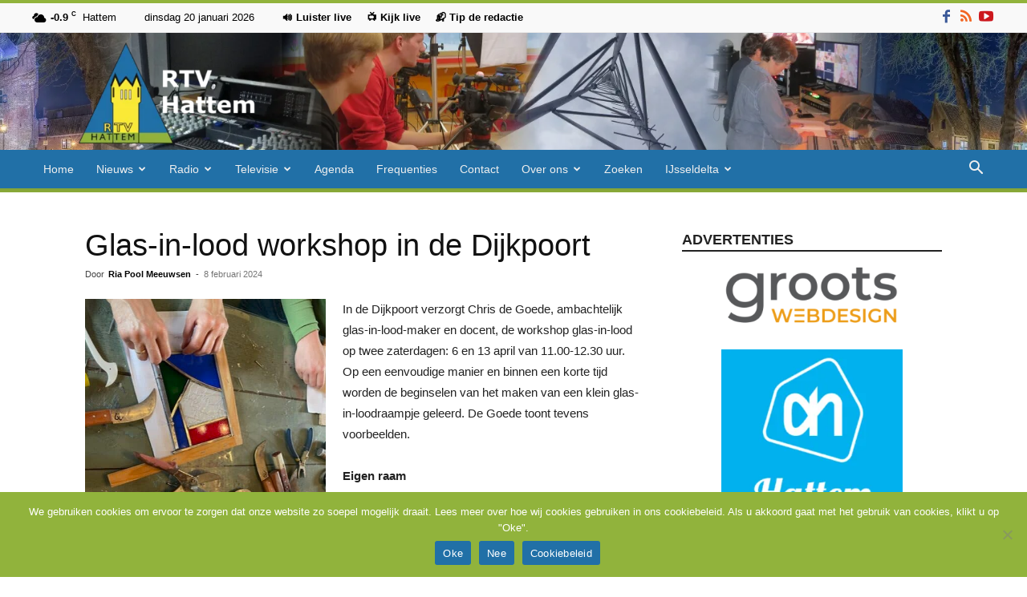

--- FILE ---
content_type: text/html; charset=UTF-8
request_url: https://rtvhattem.nl/08/02/2024/glas-in-lood-workshop-in-de-dijkpoort/
body_size: 30210
content:
<!doctype html >
<!--[if IE 8]>    <html class="ie8" lang="en"> <![endif]-->
<!--[if IE 9]>    <html class="ie9" lang="en"> <![endif]-->
<!--[if gt IE 8]><!--> <html lang="nl-NL"> <!--<![endif]-->
<head>
    <title>Glas-in-lood workshop in de Dijkpoort - RTV Hattem</title>
    <meta charset="UTF-8" />
    <meta name="viewport" content="width=device-width, initial-scale=1.0">
    <link rel="pingback" href="https://rtvhattem.nl/xmlrpc.php" />
    <meta name='robots' content='index, follow, max-image-preview:large, max-snippet:-1, max-video-preview:-1' />
	<style>img:is([sizes="auto" i], [sizes^="auto," i]) { contain-intrinsic-size: 3000px 1500px }</style>
	<link rel="icon" type="image/png" href="https://rtvhattem.nl/wp-content/uploads/2024/10/Favicon.png"><link rel="apple-touch-icon" sizes="76x76" href="https://rtvhattem.nl/wp-content/uploads/2025/10/Logo_280x96-1.png"/><link rel="apple-touch-icon" sizes="120x120" href="https://rtvhattem.nl/wp-content/uploads/2025/10/Logo_120x120.png"/><link rel="apple-touch-icon" sizes="152x152" href="https://rtvhattem.nl/wp-content/uploads/2025/10/Logo_152x152.png"/><link rel="apple-touch-icon" sizes="114x114" href="https://rtvhattem.nl/wp-content/uploads/2018/08/Logo_114x114.png"/><link rel="apple-touch-icon" sizes="144x144" href="https://rtvhattem.nl/wp-content/uploads/2025/10/Logo_144x144.png"/>
	<!-- This site is optimized with the Yoast SEO plugin v26.7 - https://yoast.com/wordpress/plugins/seo/ -->
	<link rel="canonical" href="https://rtvhattem.nl/08/02/2024/glas-in-lood-workshop-in-de-dijkpoort/" />
	<meta property="og:locale" content="nl_NL" />
	<meta property="og:type" content="article" />
	<meta property="og:title" content="Glas-in-lood workshop in de Dijkpoort - RTV Hattem" />
	<meta property="og:description" content="In de Dijkpoort verzorgt Chris de Goede, ambachtelijk glas-in-lood-maker en docent, de workshop glas-in-lood op twee zaterdagen: 6 en 13 april van 11.00-12.30 uur. Op een eenvoudige manier en binnen een korte tijd worden de beginselen van het maken van een klein glas-in-loodraampje geleerd. De Goede toont tevens voorbeelden. Eigen raam De deelnemers maken een [&hellip;]" />
	<meta property="og:url" content="https://rtvhattem.nl/08/02/2024/glas-in-lood-workshop-in-de-dijkpoort/" />
	<meta property="og:site_name" content="RTV Hattem" />
	<meta property="article:publisher" content="https://nl-nl.facebook.com/RTV-Hattem-1523818811245444/" />
	<meta property="article:published_time" content="2024-02-08T11:06:10+00:00" />
	<meta property="og:image" content="https://rtvhattem.nl/wp-content/uploads/2024/02/240207glasinlood-rotated.jpg" />
	<meta property="og:image:width" content="480" />
	<meta property="og:image:height" content="640" />
	<meta property="og:image:type" content="image/jpeg" />
	<meta name="author" content="Ria Pool Meeuwsen" />
	<meta name="twitter:card" content="summary_large_image" />
	<meta name="twitter:creator" content="@rtvhattem" />
	<meta name="twitter:site" content="@rtvhattem" />
	<meta name="twitter:label1" content="Geschreven door" />
	<meta name="twitter:data1" content="Ria Pool Meeuwsen" />
	<meta name="twitter:label2" content="Geschatte leestijd" />
	<meta name="twitter:data2" content="2 minuten" />
	<script type="application/ld+json" class="yoast-schema-graph">{"@context":"https://schema.org","@graph":[{"@type":"Article","@id":"https://rtvhattem.nl/08/02/2024/glas-in-lood-workshop-in-de-dijkpoort/#article","isPartOf":{"@id":"https://rtvhattem.nl/08/02/2024/glas-in-lood-workshop-in-de-dijkpoort/"},"author":{"name":"Ria Pool Meeuwsen","@id":"https://rtvhattem.nl/#/schema/person/d13d19cf7dac384c6ab0d9e35e3f26b6"},"headline":"Glas-in-lood workshop in de Dijkpoort","datePublished":"2024-02-08T11:06:10+00:00","mainEntityOfPage":{"@id":"https://rtvhattem.nl/08/02/2024/glas-in-lood-workshop-in-de-dijkpoort/"},"wordCount":173,"commentCount":2,"publisher":{"@id":"https://rtvhattem.nl/#organization"},"image":{"@id":"https://rtvhattem.nl/08/02/2024/glas-in-lood-workshop-in-de-dijkpoort/#primaryimage"},"thumbnailUrl":"https://rtvhattem.nl/wp-content/uploads/2024/02/240207glasinlood-rotated.jpg","keywords":["Dijkpoort","edith de jong","glas in lood"],"articleSection":["Uncategorized"],"inLanguage":"nl-NL","potentialAction":[{"@type":"CommentAction","name":"Comment","target":["https://rtvhattem.nl/08/02/2024/glas-in-lood-workshop-in-de-dijkpoort/#respond"]}]},{"@type":"WebPage","@id":"https://rtvhattem.nl/08/02/2024/glas-in-lood-workshop-in-de-dijkpoort/","url":"https://rtvhattem.nl/08/02/2024/glas-in-lood-workshop-in-de-dijkpoort/","name":"Glas-in-lood workshop in de Dijkpoort - RTV Hattem","isPartOf":{"@id":"https://rtvhattem.nl/#website"},"primaryImageOfPage":{"@id":"https://rtvhattem.nl/08/02/2024/glas-in-lood-workshop-in-de-dijkpoort/#primaryimage"},"image":{"@id":"https://rtvhattem.nl/08/02/2024/glas-in-lood-workshop-in-de-dijkpoort/#primaryimage"},"thumbnailUrl":"https://rtvhattem.nl/wp-content/uploads/2024/02/240207glasinlood-rotated.jpg","datePublished":"2024-02-08T11:06:10+00:00","breadcrumb":{"@id":"https://rtvhattem.nl/08/02/2024/glas-in-lood-workshop-in-de-dijkpoort/#breadcrumb"},"inLanguage":"nl-NL","potentialAction":[{"@type":"ReadAction","target":["https://rtvhattem.nl/08/02/2024/glas-in-lood-workshop-in-de-dijkpoort/"]}]},{"@type":"ImageObject","inLanguage":"nl-NL","@id":"https://rtvhattem.nl/08/02/2024/glas-in-lood-workshop-in-de-dijkpoort/#primaryimage","url":"https://rtvhattem.nl/wp-content/uploads/2024/02/240207glasinlood-rotated.jpg","contentUrl":"https://rtvhattem.nl/wp-content/uploads/2024/02/240207glasinlood-rotated.jpg","width":480,"height":640},{"@type":"BreadcrumbList","@id":"https://rtvhattem.nl/08/02/2024/glas-in-lood-workshop-in-de-dijkpoort/#breadcrumb","itemListElement":[{"@type":"ListItem","position":1,"name":"Home","item":"https://rtvhattem.nl/"},{"@type":"ListItem","position":2,"name":"Glas-in-lood workshop in de Dijkpoort"}]},{"@type":"WebSite","@id":"https://rtvhattem.nl/#website","url":"https://rtvhattem.nl/","name":"RTV Hattem","description":"De nieuws en omroepsite van Hattem","publisher":{"@id":"https://rtvhattem.nl/#organization"},"potentialAction":[{"@type":"SearchAction","target":{"@type":"EntryPoint","urlTemplate":"https://rtvhattem.nl/?s={search_term_string}"},"query-input":{"@type":"PropertyValueSpecification","valueRequired":true,"valueName":"search_term_string"}}],"inLanguage":"nl-NL"},{"@type":"Organization","@id":"https://rtvhattem.nl/#organization","name":"RTV Hattem","url":"https://rtvhattem.nl/","logo":{"@type":"ImageObject","inLanguage":"nl-NL","@id":"https://rtvhattem.nl/#/schema/logo/image/","url":"http://rtvhattem.nl/wp-content/uploads/2018/02/Logo_280x298.png","contentUrl":"http://rtvhattem.nl/wp-content/uploads/2018/02/Logo_280x298.png","width":280,"height":298,"caption":"RTV Hattem"},"image":{"@id":"https://rtvhattem.nl/#/schema/logo/image/"},"sameAs":["https://nl-nl.facebook.com/RTV-Hattem-1523818811245444/","https://x.com/rtvhattem","https://www.youtube.com/user/rtvhattem"]},{"@type":"Person","@id":"https://rtvhattem.nl/#/schema/person/d13d19cf7dac384c6ab0d9e35e3f26b6","name":"Ria Pool Meeuwsen","url":"https://rtvhattem.nl/author/riapool/"}]}</script>
	<!-- / Yoast SEO plugin. -->


<link rel='dns-prefetch' href='//www.googletagmanager.com' />
<link rel="alternate" type="application/rss+xml" title="RTV Hattem &raquo; feed" href="https://rtvhattem.nl/feed/" />
<link rel="alternate" type="application/rss+xml" title="RTV Hattem &raquo; reacties feed" href="https://rtvhattem.nl/comments/feed/" />
<link rel="alternate" type="application/rss+xml" title="RTV Hattem &raquo; Glas-in-lood workshop in de Dijkpoort reacties feed" href="https://rtvhattem.nl/08/02/2024/glas-in-lood-workshop-in-de-dijkpoort/feed/" />
<link rel='stylesheet' id='wp-block-library-css' href='https://rtvhattem.nl/wp-includes/css/dist/block-library/style.min.css?ver=75f21331614c1ae057f2c10b7186473a' type='text/css' media='all' />
<style id='classic-theme-styles-inline-css' type='text/css'>
/*! This file is auto-generated */
.wp-block-button__link{color:#fff;background-color:#32373c;border-radius:9999px;box-shadow:none;text-decoration:none;padding:calc(.667em + 2px) calc(1.333em + 2px);font-size:1.125em}.wp-block-file__button{background:#32373c;color:#fff;text-decoration:none}
</style>
<style id='global-styles-inline-css' type='text/css'>
:root{--wp--preset--aspect-ratio--square: 1;--wp--preset--aspect-ratio--4-3: 4/3;--wp--preset--aspect-ratio--3-4: 3/4;--wp--preset--aspect-ratio--3-2: 3/2;--wp--preset--aspect-ratio--2-3: 2/3;--wp--preset--aspect-ratio--16-9: 16/9;--wp--preset--aspect-ratio--9-16: 9/16;--wp--preset--color--black: #000000;--wp--preset--color--cyan-bluish-gray: #abb8c3;--wp--preset--color--white: #ffffff;--wp--preset--color--pale-pink: #f78da7;--wp--preset--color--vivid-red: #cf2e2e;--wp--preset--color--luminous-vivid-orange: #ff6900;--wp--preset--color--luminous-vivid-amber: #fcb900;--wp--preset--color--light-green-cyan: #7bdcb5;--wp--preset--color--vivid-green-cyan: #00d084;--wp--preset--color--pale-cyan-blue: #8ed1fc;--wp--preset--color--vivid-cyan-blue: #0693e3;--wp--preset--color--vivid-purple: #9b51e0;--wp--preset--gradient--vivid-cyan-blue-to-vivid-purple: linear-gradient(135deg,rgba(6,147,227,1) 0%,rgb(155,81,224) 100%);--wp--preset--gradient--light-green-cyan-to-vivid-green-cyan: linear-gradient(135deg,rgb(122,220,180) 0%,rgb(0,208,130) 100%);--wp--preset--gradient--luminous-vivid-amber-to-luminous-vivid-orange: linear-gradient(135deg,rgba(252,185,0,1) 0%,rgba(255,105,0,1) 100%);--wp--preset--gradient--luminous-vivid-orange-to-vivid-red: linear-gradient(135deg,rgba(255,105,0,1) 0%,rgb(207,46,46) 100%);--wp--preset--gradient--very-light-gray-to-cyan-bluish-gray: linear-gradient(135deg,rgb(238,238,238) 0%,rgb(169,184,195) 100%);--wp--preset--gradient--cool-to-warm-spectrum: linear-gradient(135deg,rgb(74,234,220) 0%,rgb(151,120,209) 20%,rgb(207,42,186) 40%,rgb(238,44,130) 60%,rgb(251,105,98) 80%,rgb(254,248,76) 100%);--wp--preset--gradient--blush-light-purple: linear-gradient(135deg,rgb(255,206,236) 0%,rgb(152,150,240) 100%);--wp--preset--gradient--blush-bordeaux: linear-gradient(135deg,rgb(254,205,165) 0%,rgb(254,45,45) 50%,rgb(107,0,62) 100%);--wp--preset--gradient--luminous-dusk: linear-gradient(135deg,rgb(255,203,112) 0%,rgb(199,81,192) 50%,rgb(65,88,208) 100%);--wp--preset--gradient--pale-ocean: linear-gradient(135deg,rgb(255,245,203) 0%,rgb(182,227,212) 50%,rgb(51,167,181) 100%);--wp--preset--gradient--electric-grass: linear-gradient(135deg,rgb(202,248,128) 0%,rgb(113,206,126) 100%);--wp--preset--gradient--midnight: linear-gradient(135deg,rgb(2,3,129) 0%,rgb(40,116,252) 100%);--wp--preset--font-size--small: 11px;--wp--preset--font-size--medium: 20px;--wp--preset--font-size--large: 32px;--wp--preset--font-size--x-large: 42px;--wp--preset--font-size--regular: 15px;--wp--preset--font-size--larger: 50px;--wp--preset--spacing--20: 0.44rem;--wp--preset--spacing--30: 0.67rem;--wp--preset--spacing--40: 1rem;--wp--preset--spacing--50: 1.5rem;--wp--preset--spacing--60: 2.25rem;--wp--preset--spacing--70: 3.38rem;--wp--preset--spacing--80: 5.06rem;--wp--preset--shadow--natural: 6px 6px 9px rgba(0, 0, 0, 0.2);--wp--preset--shadow--deep: 12px 12px 50px rgba(0, 0, 0, 0.4);--wp--preset--shadow--sharp: 6px 6px 0px rgba(0, 0, 0, 0.2);--wp--preset--shadow--outlined: 6px 6px 0px -3px rgba(255, 255, 255, 1), 6px 6px rgba(0, 0, 0, 1);--wp--preset--shadow--crisp: 6px 6px 0px rgba(0, 0, 0, 1);}:where(.is-layout-flex){gap: 0.5em;}:where(.is-layout-grid){gap: 0.5em;}body .is-layout-flex{display: flex;}.is-layout-flex{flex-wrap: wrap;align-items: center;}.is-layout-flex > :is(*, div){margin: 0;}body .is-layout-grid{display: grid;}.is-layout-grid > :is(*, div){margin: 0;}:where(.wp-block-columns.is-layout-flex){gap: 2em;}:where(.wp-block-columns.is-layout-grid){gap: 2em;}:where(.wp-block-post-template.is-layout-flex){gap: 1.25em;}:where(.wp-block-post-template.is-layout-grid){gap: 1.25em;}.has-black-color{color: var(--wp--preset--color--black) !important;}.has-cyan-bluish-gray-color{color: var(--wp--preset--color--cyan-bluish-gray) !important;}.has-white-color{color: var(--wp--preset--color--white) !important;}.has-pale-pink-color{color: var(--wp--preset--color--pale-pink) !important;}.has-vivid-red-color{color: var(--wp--preset--color--vivid-red) !important;}.has-luminous-vivid-orange-color{color: var(--wp--preset--color--luminous-vivid-orange) !important;}.has-luminous-vivid-amber-color{color: var(--wp--preset--color--luminous-vivid-amber) !important;}.has-light-green-cyan-color{color: var(--wp--preset--color--light-green-cyan) !important;}.has-vivid-green-cyan-color{color: var(--wp--preset--color--vivid-green-cyan) !important;}.has-pale-cyan-blue-color{color: var(--wp--preset--color--pale-cyan-blue) !important;}.has-vivid-cyan-blue-color{color: var(--wp--preset--color--vivid-cyan-blue) !important;}.has-vivid-purple-color{color: var(--wp--preset--color--vivid-purple) !important;}.has-black-background-color{background-color: var(--wp--preset--color--black) !important;}.has-cyan-bluish-gray-background-color{background-color: var(--wp--preset--color--cyan-bluish-gray) !important;}.has-white-background-color{background-color: var(--wp--preset--color--white) !important;}.has-pale-pink-background-color{background-color: var(--wp--preset--color--pale-pink) !important;}.has-vivid-red-background-color{background-color: var(--wp--preset--color--vivid-red) !important;}.has-luminous-vivid-orange-background-color{background-color: var(--wp--preset--color--luminous-vivid-orange) !important;}.has-luminous-vivid-amber-background-color{background-color: var(--wp--preset--color--luminous-vivid-amber) !important;}.has-light-green-cyan-background-color{background-color: var(--wp--preset--color--light-green-cyan) !important;}.has-vivid-green-cyan-background-color{background-color: var(--wp--preset--color--vivid-green-cyan) !important;}.has-pale-cyan-blue-background-color{background-color: var(--wp--preset--color--pale-cyan-blue) !important;}.has-vivid-cyan-blue-background-color{background-color: var(--wp--preset--color--vivid-cyan-blue) !important;}.has-vivid-purple-background-color{background-color: var(--wp--preset--color--vivid-purple) !important;}.has-black-border-color{border-color: var(--wp--preset--color--black) !important;}.has-cyan-bluish-gray-border-color{border-color: var(--wp--preset--color--cyan-bluish-gray) !important;}.has-white-border-color{border-color: var(--wp--preset--color--white) !important;}.has-pale-pink-border-color{border-color: var(--wp--preset--color--pale-pink) !important;}.has-vivid-red-border-color{border-color: var(--wp--preset--color--vivid-red) !important;}.has-luminous-vivid-orange-border-color{border-color: var(--wp--preset--color--luminous-vivid-orange) !important;}.has-luminous-vivid-amber-border-color{border-color: var(--wp--preset--color--luminous-vivid-amber) !important;}.has-light-green-cyan-border-color{border-color: var(--wp--preset--color--light-green-cyan) !important;}.has-vivid-green-cyan-border-color{border-color: var(--wp--preset--color--vivid-green-cyan) !important;}.has-pale-cyan-blue-border-color{border-color: var(--wp--preset--color--pale-cyan-blue) !important;}.has-vivid-cyan-blue-border-color{border-color: var(--wp--preset--color--vivid-cyan-blue) !important;}.has-vivid-purple-border-color{border-color: var(--wp--preset--color--vivid-purple) !important;}.has-vivid-cyan-blue-to-vivid-purple-gradient-background{background: var(--wp--preset--gradient--vivid-cyan-blue-to-vivid-purple) !important;}.has-light-green-cyan-to-vivid-green-cyan-gradient-background{background: var(--wp--preset--gradient--light-green-cyan-to-vivid-green-cyan) !important;}.has-luminous-vivid-amber-to-luminous-vivid-orange-gradient-background{background: var(--wp--preset--gradient--luminous-vivid-amber-to-luminous-vivid-orange) !important;}.has-luminous-vivid-orange-to-vivid-red-gradient-background{background: var(--wp--preset--gradient--luminous-vivid-orange-to-vivid-red) !important;}.has-very-light-gray-to-cyan-bluish-gray-gradient-background{background: var(--wp--preset--gradient--very-light-gray-to-cyan-bluish-gray) !important;}.has-cool-to-warm-spectrum-gradient-background{background: var(--wp--preset--gradient--cool-to-warm-spectrum) !important;}.has-blush-light-purple-gradient-background{background: var(--wp--preset--gradient--blush-light-purple) !important;}.has-blush-bordeaux-gradient-background{background: var(--wp--preset--gradient--blush-bordeaux) !important;}.has-luminous-dusk-gradient-background{background: var(--wp--preset--gradient--luminous-dusk) !important;}.has-pale-ocean-gradient-background{background: var(--wp--preset--gradient--pale-ocean) !important;}.has-electric-grass-gradient-background{background: var(--wp--preset--gradient--electric-grass) !important;}.has-midnight-gradient-background{background: var(--wp--preset--gradient--midnight) !important;}.has-small-font-size{font-size: var(--wp--preset--font-size--small) !important;}.has-medium-font-size{font-size: var(--wp--preset--font-size--medium) !important;}.has-large-font-size{font-size: var(--wp--preset--font-size--large) !important;}.has-x-large-font-size{font-size: var(--wp--preset--font-size--x-large) !important;}
:where(.wp-block-post-template.is-layout-flex){gap: 1.25em;}:where(.wp-block-post-template.is-layout-grid){gap: 1.25em;}
:where(.wp-block-columns.is-layout-flex){gap: 2em;}:where(.wp-block-columns.is-layout-grid){gap: 2em;}
:root :where(.wp-block-pullquote){font-size: 1.5em;line-height: 1.6;}
</style>
<link rel='stylesheet' id='cookie-notice-front-css' href='https://rtvhattem.nl/wp-content/plugins/cookie-notice/css/front.min.css?ver=2.5.11' type='text/css' media='all' />
<link rel='stylesheet' id='td-plugin-multi-purpose-css' href='https://rtvhattem.nl/wp-content/plugins/td-composer/td-multi-purpose/style.css?ver=492e3cf54bd42df3b24a3de8e2307cafx' type='text/css' media='all' />
<link rel='stylesheet' id='td-theme-css' href='https://rtvhattem.nl/wp-content/themes/Newspaper/style.css?ver=12.7.1' type='text/css' media='all' />
<style id='td-theme-inline-css' type='text/css'>@media (max-width:767px){.td-header-desktop-wrap{display:none}}@media (min-width:767px){.td-header-mobile-wrap{display:none}}</style>
<link rel='stylesheet' id='td-theme-child-css' href='https://rtvhattem.nl/wp-content/themes/Newspaper-child/style.css?ver=12.7.1c' type='text/css' media='all' />
<link rel='stylesheet' id='__EPYT__style-css' href='https://rtvhattem.nl/wp-content/plugins/youtube-embed-plus/styles/ytprefs.min.css?ver=14.2.4' type='text/css' media='all' />
<style id='__EPYT__style-inline-css' type='text/css'>

                .epyt-gallery-thumb {
                        width: 33.333%;
                }
                
</style>
<link rel='stylesheet' id='td-legacy-framework-front-style-css' href='https://rtvhattem.nl/wp-content/plugins/td-composer/legacy/Newspaper/assets/css/td_legacy_main.css?ver=492e3cf54bd42df3b24a3de8e2307cafx' type='text/css' media='all' />
<link rel='stylesheet' id='td-standard-pack-framework-front-style-css' href='https://rtvhattem.nl/wp-content/plugins/td-standard-pack/Newspaper/assets/css/td_standard_pack_main.css?ver=8ae1459a1d876d507918f73cef68310e' type='text/css' media='all' />
<link rel='stylesheet' id='td-theme-demo-style-css' href='https://rtvhattem.nl/wp-content/plugins/td-composer/legacy/Newspaper/includes/demos/magazine/demo_style.css?ver=12.7.1' type='text/css' media='all' />
<link rel='stylesheet' id='tdb_style_cloud_templates_front-css' href='https://rtvhattem.nl/wp-content/plugins/td-cloud-library/assets/css/tdb_main.css?ver=d578089f160957352b9b4ca6d880fd8f' type='text/css' media='all' />
<script type="text/javascript">var n489D_vars={"triggerDomEvent":"true", "delayOn":"false", "triggerElementor":"true", "linkPreload":"false", "excludeLink":["add-to-cart"]};</script><script type="text/placeholder" data-script-id="delayed-script-0"></script><script type="text/placeholder" data-script-id="delayed-script-1"></script>
<script type="text/placeholder" data-script-id="delayed-script-2"></script>
<script type="text/placeholder" data-script-id="delayed-script-3"></script>
<script type="text/placeholder" data-script-id="delayed-script-4"></script>
<script type="text/placeholder" data-script-id="delayed-script-5"></script>
<script type="text/placeholder" data-script-id="delayed-script-6"></script>

<!-- Google tag (gtag.js) snippet toegevoegd door Site Kit -->
<!-- Google Analytics snippet toegevoegd door Site Kit -->
<script type="text/javascript" src="https://www.googletagmanager.com/gtag/js?id=G-0QK39J365G" id="google_gtagjs-js" async></script>
<script type="text/javascript" id="google_gtagjs-js-after">
/* <![CDATA[ */
window.dataLayer = window.dataLayer || [];function gtag(){dataLayer.push(arguments);}
gtag("set","linker",{"domains":["rtvhattem.nl"]});
gtag("js", new Date());
gtag("set", "developer_id.dZTNiMT", true);
gtag("config", "G-0QK39J365G");
/* ]]> */
</script>
<script type="text/placeholder" data-script-id="delayed-script-7"></script>
<script type="text/placeholder" data-script-id="delayed-script-8"></script>
<link rel="https://api.w.org/" href="https://rtvhattem.nl/wp-json/" /><link rel="alternate" title="JSON" type="application/json" href="https://rtvhattem.nl/wp-json/wp/v2/posts/56777" /><link rel="EditURI" type="application/rsd+xml" title="RSD" href="https://rtvhattem.nl/xmlrpc.php?rsd" />

<link rel='shortlink' href='https://rtvhattem.nl/?p=56777' />
<link rel="alternate" title="oEmbed (JSON)" type="application/json+oembed" href="https://rtvhattem.nl/wp-json/oembed/1.0/embed?url=https%3A%2F%2Frtvhattem.nl%2F08%2F02%2F2024%2Fglas-in-lood-workshop-in-de-dijkpoort%2F" />
<link rel="alternate" title="oEmbed (XML)" type="text/xml+oembed" href="https://rtvhattem.nl/wp-json/oembed/1.0/embed?url=https%3A%2F%2Frtvhattem.nl%2F08%2F02%2F2024%2Fglas-in-lood-workshop-in-de-dijkpoort%2F&#038;format=xml" />
<meta name="generator" content="Site Kit by Google 1.170.0" />    <script type="text/placeholder" data-script-id="delayed-script-9"></script>
    
    <style id="tdb-global-colors">:root{--accent-color:#fff}</style>

    
	
<!-- JS generated by theme -->

<script type="text/placeholder" data-script-id="delayed-script-10"></script>


<!-- Header style compiled by theme -->

<style>ul.sf-menu>.menu-item>a{font-size:14px;font-weight:normal;text-transform:none}.sf-menu ul .menu-item a{font-size:14px}:root{--td_excl_label:'EXCLUSIEF';--td_theme_color:#91b33c;--td_slider_text:rgba(145,179,60,0.7);--td_text_header_color:#222222;--td_mobile_menu_color:#91b33c;--td_mobile_gradient_one_mob:#91b33c;--td_mobile_gradient_two_mob:#2170a7;--td_mobile_text_active_color:#2170a7;--td_login_gradient_one:rgba(69,132,112,0.8);--td_login_gradient_two:rgba(18,129,153,0.85)}.td-header-style-12 .td-header-menu-wrap-full,.td-header-style-12 .td-affix,.td-grid-style-1.td-hover-1 .td-big-grid-post:hover .td-post-category,.td-grid-style-5.td-hover-1 .td-big-grid-post:hover .td-post-category,.td_category_template_3 .td-current-sub-category,.td_category_template_8 .td-category-header .td-category a.td-current-sub-category,.td_category_template_4 .td-category-siblings .td-category a:hover,.td_block_big_grid_9.td-grid-style-1 .td-post-category,.td_block_big_grid_9.td-grid-style-5 .td-post-category,.td-grid-style-6.td-hover-1 .td-module-thumb:after,.tdm-menu-active-style5 .td-header-menu-wrap .sf-menu>.current-menu-item>a,.tdm-menu-active-style5 .td-header-menu-wrap .sf-menu>.current-menu-ancestor>a,.tdm-menu-active-style5 .td-header-menu-wrap .sf-menu>.current-category-ancestor>a,.tdm-menu-active-style5 .td-header-menu-wrap .sf-menu>li>a:hover,.tdm-menu-active-style5 .td-header-menu-wrap .sf-menu>.sfHover>a{background-color:#91b33c}.td_mega_menu_sub_cats .cur-sub-cat,.td-mega-span h3 a:hover,.td_mod_mega_menu:hover .entry-title a,.header-search-wrap .result-msg a:hover,.td-header-top-menu .td-drop-down-search .td_module_wrap:hover .entry-title a,.td-header-top-menu .td-icon-search:hover,.td-header-wrap .result-msg a:hover,.top-header-menu li a:hover,.top-header-menu .current-menu-item>a,.top-header-menu .current-menu-ancestor>a,.top-header-menu .current-category-ancestor>a,.td-social-icon-wrap>a:hover,.td-header-sp-top-widget .td-social-icon-wrap a:hover,.td_mod_related_posts:hover h3>a,.td-post-template-11 .td-related-title .td-related-left:hover,.td-post-template-11 .td-related-title .td-related-right:hover,.td-post-template-11 .td-related-title .td-cur-simple-item,.td-post-template-11 .td_block_related_posts .td-next-prev-wrap a:hover,.td-category-header .td-pulldown-category-filter-link:hover,.td-category-siblings .td-subcat-dropdown a:hover,.td-category-siblings .td-subcat-dropdown a.td-current-sub-category,.footer-text-wrap .footer-email-wrap a,.footer-social-wrap a:hover,.td_module_17 .td-read-more a:hover,.td_module_18 .td-read-more a:hover,.td_module_19 .td-post-author-name a:hover,.td-pulldown-syle-2 .td-subcat-dropdown:hover .td-subcat-more span,.td-pulldown-syle-2 .td-subcat-dropdown:hover .td-subcat-more i,.td-pulldown-syle-3 .td-subcat-dropdown:hover .td-subcat-more span,.td-pulldown-syle-3 .td-subcat-dropdown:hover .td-subcat-more i,.tdm-menu-active-style3 .tdm-header.td-header-wrap .sf-menu>.current-category-ancestor>a,.tdm-menu-active-style3 .tdm-header.td-header-wrap .sf-menu>.current-menu-ancestor>a,.tdm-menu-active-style3 .tdm-header.td-header-wrap .sf-menu>.current-menu-item>a,.tdm-menu-active-style3 .tdm-header.td-header-wrap .sf-menu>.sfHover>a,.tdm-menu-active-style3 .tdm-header.td-header-wrap .sf-menu>li>a:hover{color:#91b33c}.td-mega-menu-page .wpb_content_element ul li a:hover,.td-theme-wrap .td-aj-search-results .td_module_wrap:hover .entry-title a,.td-theme-wrap .header-search-wrap .result-msg a:hover{color:#91b33c!important}.td_category_template_8 .td-category-header .td-category a.td-current-sub-category,.td_category_template_4 .td-category-siblings .td-category a:hover,.tdm-menu-active-style4 .tdm-header .sf-menu>.current-menu-item>a,.tdm-menu-active-style4 .tdm-header .sf-menu>.current-menu-ancestor>a,.tdm-menu-active-style4 .tdm-header .sf-menu>.current-category-ancestor>a,.tdm-menu-active-style4 .tdm-header .sf-menu>li>a:hover,.tdm-menu-active-style4 .tdm-header .sf-menu>.sfHover>a{border-color:#91b33c}.td-header-wrap .td-header-top-menu-full,.td-header-wrap .top-header-menu .sub-menu,.tdm-header-style-1.td-header-wrap .td-header-top-menu-full,.tdm-header-style-1.td-header-wrap .top-header-menu .sub-menu,.tdm-header-style-2.td-header-wrap .td-header-top-menu-full,.tdm-header-style-2.td-header-wrap .top-header-menu .sub-menu,.tdm-header-style-3.td-header-wrap .td-header-top-menu-full,.tdm-header-style-3.td-header-wrap .top-header-menu .sub-menu{background-color:#f9f9f9}.td-header-style-8 .td-header-top-menu-full{background-color:transparent}.td-header-style-8 .td-header-top-menu-full .td-header-top-menu{background-color:#f9f9f9;padding-left:15px;padding-right:15px}.td-header-wrap .td-header-top-menu-full .td-header-top-menu,.td-header-wrap .td-header-top-menu-full{border-bottom:none}.td-header-top-menu,.td-header-top-menu a,.td-header-wrap .td-header-top-menu-full .td-header-top-menu,.td-header-wrap .td-header-top-menu-full a,.td-header-style-8 .td-header-top-menu,.td-header-style-8 .td-header-top-menu a,.td-header-top-menu .td-drop-down-search .entry-title a{color:#000000}.top-header-menu .current-menu-item>a,.top-header-menu .current-menu-ancestor>a,.top-header-menu .current-category-ancestor>a,.top-header-menu li a:hover,.td-header-sp-top-widget .td-icon-search:hover{color:#dd3333}.td-header-wrap .td-header-menu-wrap-full,.td-header-menu-wrap.td-affix,.td-header-style-3 .td-header-main-menu,.td-header-style-3 .td-affix .td-header-main-menu,.td-header-style-4 .td-header-main-menu,.td-header-style-4 .td-affix .td-header-main-menu,.td-header-style-8 .td-header-menu-wrap.td-affix,.td-header-style-8 .td-header-top-menu-full{background-color:#2170a7}.td-boxed-layout .td-header-style-3 .td-header-menu-wrap,.td-boxed-layout .td-header-style-4 .td-header-menu-wrap,.td-header-style-3 .td_stretch_content .td-header-menu-wrap,.td-header-style-4 .td_stretch_content .td-header-menu-wrap{background-color:#2170a7!important}@media (min-width:1019px){.td-header-style-1 .td-header-sp-recs,.td-header-style-1 .td-header-sp-logo{margin-bottom:28px}}@media (min-width:768px) and (max-width:1018px){.td-header-style-1 .td-header-sp-recs,.td-header-style-1 .td-header-sp-logo{margin-bottom:14px}}.td-header-style-7 .td-header-top-menu{border-bottom:none}.sf-menu>.current-menu-item>a:after,.sf-menu>.current-menu-ancestor>a:after,.sf-menu>.current-category-ancestor>a:after,.sf-menu>li:hover>a:after,.sf-menu>.sfHover>a:after,.td_block_mega_menu .td-next-prev-wrap a:hover,.td-mega-span .td-post-category:hover,.td-header-wrap .black-menu .sf-menu>li>a:hover,.td-header-wrap .black-menu .sf-menu>.current-menu-ancestor>a,.td-header-wrap .black-menu .sf-menu>.sfHover>a,.td-header-wrap .black-menu .sf-menu>.current-menu-item>a,.td-header-wrap .black-menu .sf-menu>.current-menu-ancestor>a,.td-header-wrap .black-menu .sf-menu>.current-category-ancestor>a,.tdm-menu-active-style5 .tdm-header .td-header-menu-wrap .sf-menu>.current-menu-item>a,.tdm-menu-active-style5 .tdm-header .td-header-menu-wrap .sf-menu>.current-menu-ancestor>a,.tdm-menu-active-style5 .tdm-header .td-header-menu-wrap .sf-menu>.current-category-ancestor>a,.tdm-menu-active-style5 .tdm-header .td-header-menu-wrap .sf-menu>li>a:hover,.tdm-menu-active-style5 .tdm-header .td-header-menu-wrap .sf-menu>.sfHover>a{background-color:#91b33c}.td_block_mega_menu .td-next-prev-wrap a:hover,.tdm-menu-active-style4 .tdm-header .sf-menu>.current-menu-item>a,.tdm-menu-active-style4 .tdm-header .sf-menu>.current-menu-ancestor>a,.tdm-menu-active-style4 .tdm-header .sf-menu>.current-category-ancestor>a,.tdm-menu-active-style4 .tdm-header .sf-menu>li>a:hover,.tdm-menu-active-style4 .tdm-header .sf-menu>.sfHover>a{border-color:#91b33c}.header-search-wrap .td-drop-down-search:before{border-color:transparent transparent #91b33c transparent}.td_mega_menu_sub_cats .cur-sub-cat,.td_mod_mega_menu:hover .entry-title a,.td-theme-wrap .sf-menu ul .td-menu-item>a:hover,.td-theme-wrap .sf-menu ul .sfHover>a,.td-theme-wrap .sf-menu ul .current-menu-ancestor>a,.td-theme-wrap .sf-menu ul .current-category-ancestor>a,.td-theme-wrap .sf-menu ul .current-menu-item>a,.tdm-menu-active-style3 .tdm-header.td-header-wrap .sf-menu>.current-menu-item>a,.tdm-menu-active-style3 .tdm-header.td-header-wrap .sf-menu>.current-menu-ancestor>a,.tdm-menu-active-style3 .tdm-header.td-header-wrap .sf-menu>.current-category-ancestor>a,.tdm-menu-active-style3 .tdm-header.td-header-wrap .sf-menu>li>a:hover,.tdm-menu-active-style3 .tdm-header.td-header-wrap .sf-menu>.sfHover>a{color:#91b33c}.td-header-wrap .td-header-menu-wrap .sf-menu>li>a,.td-header-wrap .td-header-menu-social .td-social-icon-wrap a,.td-header-style-4 .td-header-menu-social .td-social-icon-wrap i,.td-header-style-5 .td-header-menu-social .td-social-icon-wrap i,.td-header-style-6 .td-header-menu-social .td-social-icon-wrap i,.td-header-style-12 .td-header-menu-social .td-social-icon-wrap i,.td-header-wrap .header-search-wrap #td-header-search-button .td-icon-search{color:#efefef}.td-header-wrap .td-header-menu-social+.td-search-wrapper #td-header-search-button:before{background-color:#efefef}ul.sf-menu>.td-menu-item>a,.td-theme-wrap .td-header-menu-social{font-size:14px;font-weight:normal;text-transform:none}.sf-menu ul .td-menu-item a{font-size:14px}.td-theme-wrap .header-search-wrap .td-drop-down-search .btn{background-color:#91b33c}.td-theme-wrap .sf-menu .td-normal-menu .sub-menu{background-color:#2170a7}.td-theme-wrap .sf-menu .td-normal-menu .sub-menu .td-menu-item>a{color:#efefef}.td-theme-wrap .sf-menu .td-normal-menu .td-menu-item>a:hover,.td-theme-wrap .sf-menu .td-normal-menu .sfHover>a,.td-theme-wrap .sf-menu .td-normal-menu .current-menu-ancestor>a,.td-theme-wrap .sf-menu .td-normal-menu .current-category-ancestor>a,.td-theme-wrap .sf-menu .td-normal-menu .current-menu-item>a{background-color:#91b33c}.td-theme-wrap .sf-menu .td-normal-menu .td-menu-item>a:hover,.td-theme-wrap .sf-menu .td-normal-menu .sfHover>a,.td-theme-wrap .sf-menu .td-normal-menu .current-menu-ancestor>a,.td-theme-wrap .sf-menu .td-normal-menu .current-category-ancestor>a,.td-theme-wrap .sf-menu .td-normal-menu .current-menu-item>a{color:#efefef}.td-header-bg:before{background-image:url('https://rtvhattem.nl/wp-content/uploads/2025/10/header_rtvhattem_2.webp')}.td-header-bg:before{background-position:center center}.td-footer-wrapper::before{background-size:cover}.td-footer-wrapper::before{opacity:0.1}.block-title>span,.block-title>a,.widgettitle,body .td-trending-now-title,.wpb_tabs li a,.vc_tta-container .vc_tta-color-grey.vc_tta-tabs-position-top.vc_tta-style-classic .vc_tta-tabs-container .vc_tta-tab>a,.td-theme-wrap .td-related-title a,.woocommerce div.product .woocommerce-tabs ul.tabs li a,.woocommerce .product .products h2:not(.woocommerce-loop-product__title),.td-theme-wrap .td-block-title{font-size:18px;font-weight:bold;text-transform:uppercase}.top-header-menu>li>a,.td-weather-top-widget .td-weather-now .td-big-degrees,.td-weather-top-widget .td-weather-header .td-weather-city,.td-header-sp-top-menu .td_data_time{font-size:13px;line-height:35px}.top-header-menu>li,.td-header-sp-top-menu,#td-outer-wrap .td-header-sp-top-widget .td-search-btns-wrap,#td-outer-wrap .td-header-sp-top-widget .td-social-icon-wrap{line-height:35px}ul.sf-menu>.menu-item>a{font-size:14px;font-weight:normal;text-transform:none}.sf-menu ul .menu-item a{font-size:14px}:root{--td_excl_label:'EXCLUSIEF';--td_theme_color:#91b33c;--td_slider_text:rgba(145,179,60,0.7);--td_text_header_color:#222222;--td_mobile_menu_color:#91b33c;--td_mobile_gradient_one_mob:#91b33c;--td_mobile_gradient_two_mob:#2170a7;--td_mobile_text_active_color:#2170a7;--td_login_gradient_one:rgba(69,132,112,0.8);--td_login_gradient_two:rgba(18,129,153,0.85)}.td-header-style-12 .td-header-menu-wrap-full,.td-header-style-12 .td-affix,.td-grid-style-1.td-hover-1 .td-big-grid-post:hover .td-post-category,.td-grid-style-5.td-hover-1 .td-big-grid-post:hover .td-post-category,.td_category_template_3 .td-current-sub-category,.td_category_template_8 .td-category-header .td-category a.td-current-sub-category,.td_category_template_4 .td-category-siblings .td-category a:hover,.td_block_big_grid_9.td-grid-style-1 .td-post-category,.td_block_big_grid_9.td-grid-style-5 .td-post-category,.td-grid-style-6.td-hover-1 .td-module-thumb:after,.tdm-menu-active-style5 .td-header-menu-wrap .sf-menu>.current-menu-item>a,.tdm-menu-active-style5 .td-header-menu-wrap .sf-menu>.current-menu-ancestor>a,.tdm-menu-active-style5 .td-header-menu-wrap .sf-menu>.current-category-ancestor>a,.tdm-menu-active-style5 .td-header-menu-wrap .sf-menu>li>a:hover,.tdm-menu-active-style5 .td-header-menu-wrap .sf-menu>.sfHover>a{background-color:#91b33c}.td_mega_menu_sub_cats .cur-sub-cat,.td-mega-span h3 a:hover,.td_mod_mega_menu:hover .entry-title a,.header-search-wrap .result-msg a:hover,.td-header-top-menu .td-drop-down-search .td_module_wrap:hover .entry-title a,.td-header-top-menu .td-icon-search:hover,.td-header-wrap .result-msg a:hover,.top-header-menu li a:hover,.top-header-menu .current-menu-item>a,.top-header-menu .current-menu-ancestor>a,.top-header-menu .current-category-ancestor>a,.td-social-icon-wrap>a:hover,.td-header-sp-top-widget .td-social-icon-wrap a:hover,.td_mod_related_posts:hover h3>a,.td-post-template-11 .td-related-title .td-related-left:hover,.td-post-template-11 .td-related-title .td-related-right:hover,.td-post-template-11 .td-related-title .td-cur-simple-item,.td-post-template-11 .td_block_related_posts .td-next-prev-wrap a:hover,.td-category-header .td-pulldown-category-filter-link:hover,.td-category-siblings .td-subcat-dropdown a:hover,.td-category-siblings .td-subcat-dropdown a.td-current-sub-category,.footer-text-wrap .footer-email-wrap a,.footer-social-wrap a:hover,.td_module_17 .td-read-more a:hover,.td_module_18 .td-read-more a:hover,.td_module_19 .td-post-author-name a:hover,.td-pulldown-syle-2 .td-subcat-dropdown:hover .td-subcat-more span,.td-pulldown-syle-2 .td-subcat-dropdown:hover .td-subcat-more i,.td-pulldown-syle-3 .td-subcat-dropdown:hover .td-subcat-more span,.td-pulldown-syle-3 .td-subcat-dropdown:hover .td-subcat-more i,.tdm-menu-active-style3 .tdm-header.td-header-wrap .sf-menu>.current-category-ancestor>a,.tdm-menu-active-style3 .tdm-header.td-header-wrap .sf-menu>.current-menu-ancestor>a,.tdm-menu-active-style3 .tdm-header.td-header-wrap .sf-menu>.current-menu-item>a,.tdm-menu-active-style3 .tdm-header.td-header-wrap .sf-menu>.sfHover>a,.tdm-menu-active-style3 .tdm-header.td-header-wrap .sf-menu>li>a:hover{color:#91b33c}.td-mega-menu-page .wpb_content_element ul li a:hover,.td-theme-wrap .td-aj-search-results .td_module_wrap:hover .entry-title a,.td-theme-wrap .header-search-wrap .result-msg a:hover{color:#91b33c!important}.td_category_template_8 .td-category-header .td-category a.td-current-sub-category,.td_category_template_4 .td-category-siblings .td-category a:hover,.tdm-menu-active-style4 .tdm-header .sf-menu>.current-menu-item>a,.tdm-menu-active-style4 .tdm-header .sf-menu>.current-menu-ancestor>a,.tdm-menu-active-style4 .tdm-header .sf-menu>.current-category-ancestor>a,.tdm-menu-active-style4 .tdm-header .sf-menu>li>a:hover,.tdm-menu-active-style4 .tdm-header .sf-menu>.sfHover>a{border-color:#91b33c}.td-header-wrap .td-header-top-menu-full,.td-header-wrap .top-header-menu .sub-menu,.tdm-header-style-1.td-header-wrap .td-header-top-menu-full,.tdm-header-style-1.td-header-wrap .top-header-menu .sub-menu,.tdm-header-style-2.td-header-wrap .td-header-top-menu-full,.tdm-header-style-2.td-header-wrap .top-header-menu .sub-menu,.tdm-header-style-3.td-header-wrap .td-header-top-menu-full,.tdm-header-style-3.td-header-wrap .top-header-menu .sub-menu{background-color:#f9f9f9}.td-header-style-8 .td-header-top-menu-full{background-color:transparent}.td-header-style-8 .td-header-top-menu-full .td-header-top-menu{background-color:#f9f9f9;padding-left:15px;padding-right:15px}.td-header-wrap .td-header-top-menu-full .td-header-top-menu,.td-header-wrap .td-header-top-menu-full{border-bottom:none}.td-header-top-menu,.td-header-top-menu a,.td-header-wrap .td-header-top-menu-full .td-header-top-menu,.td-header-wrap .td-header-top-menu-full a,.td-header-style-8 .td-header-top-menu,.td-header-style-8 .td-header-top-menu a,.td-header-top-menu .td-drop-down-search .entry-title a{color:#000000}.top-header-menu .current-menu-item>a,.top-header-menu .current-menu-ancestor>a,.top-header-menu .current-category-ancestor>a,.top-header-menu li a:hover,.td-header-sp-top-widget .td-icon-search:hover{color:#dd3333}.td-header-wrap .td-header-menu-wrap-full,.td-header-menu-wrap.td-affix,.td-header-style-3 .td-header-main-menu,.td-header-style-3 .td-affix .td-header-main-menu,.td-header-style-4 .td-header-main-menu,.td-header-style-4 .td-affix .td-header-main-menu,.td-header-style-8 .td-header-menu-wrap.td-affix,.td-header-style-8 .td-header-top-menu-full{background-color:#2170a7}.td-boxed-layout .td-header-style-3 .td-header-menu-wrap,.td-boxed-layout .td-header-style-4 .td-header-menu-wrap,.td-header-style-3 .td_stretch_content .td-header-menu-wrap,.td-header-style-4 .td_stretch_content .td-header-menu-wrap{background-color:#2170a7!important}@media (min-width:1019px){.td-header-style-1 .td-header-sp-recs,.td-header-style-1 .td-header-sp-logo{margin-bottom:28px}}@media (min-width:768px) and (max-width:1018px){.td-header-style-1 .td-header-sp-recs,.td-header-style-1 .td-header-sp-logo{margin-bottom:14px}}.td-header-style-7 .td-header-top-menu{border-bottom:none}.sf-menu>.current-menu-item>a:after,.sf-menu>.current-menu-ancestor>a:after,.sf-menu>.current-category-ancestor>a:after,.sf-menu>li:hover>a:after,.sf-menu>.sfHover>a:after,.td_block_mega_menu .td-next-prev-wrap a:hover,.td-mega-span .td-post-category:hover,.td-header-wrap .black-menu .sf-menu>li>a:hover,.td-header-wrap .black-menu .sf-menu>.current-menu-ancestor>a,.td-header-wrap .black-menu .sf-menu>.sfHover>a,.td-header-wrap .black-menu .sf-menu>.current-menu-item>a,.td-header-wrap .black-menu .sf-menu>.current-menu-ancestor>a,.td-header-wrap .black-menu .sf-menu>.current-category-ancestor>a,.tdm-menu-active-style5 .tdm-header .td-header-menu-wrap .sf-menu>.current-menu-item>a,.tdm-menu-active-style5 .tdm-header .td-header-menu-wrap .sf-menu>.current-menu-ancestor>a,.tdm-menu-active-style5 .tdm-header .td-header-menu-wrap .sf-menu>.current-category-ancestor>a,.tdm-menu-active-style5 .tdm-header .td-header-menu-wrap .sf-menu>li>a:hover,.tdm-menu-active-style5 .tdm-header .td-header-menu-wrap .sf-menu>.sfHover>a{background-color:#91b33c}.td_block_mega_menu .td-next-prev-wrap a:hover,.tdm-menu-active-style4 .tdm-header .sf-menu>.current-menu-item>a,.tdm-menu-active-style4 .tdm-header .sf-menu>.current-menu-ancestor>a,.tdm-menu-active-style4 .tdm-header .sf-menu>.current-category-ancestor>a,.tdm-menu-active-style4 .tdm-header .sf-menu>li>a:hover,.tdm-menu-active-style4 .tdm-header .sf-menu>.sfHover>a{border-color:#91b33c}.header-search-wrap .td-drop-down-search:before{border-color:transparent transparent #91b33c transparent}.td_mega_menu_sub_cats .cur-sub-cat,.td_mod_mega_menu:hover .entry-title a,.td-theme-wrap .sf-menu ul .td-menu-item>a:hover,.td-theme-wrap .sf-menu ul .sfHover>a,.td-theme-wrap .sf-menu ul .current-menu-ancestor>a,.td-theme-wrap .sf-menu ul .current-category-ancestor>a,.td-theme-wrap .sf-menu ul .current-menu-item>a,.tdm-menu-active-style3 .tdm-header.td-header-wrap .sf-menu>.current-menu-item>a,.tdm-menu-active-style3 .tdm-header.td-header-wrap .sf-menu>.current-menu-ancestor>a,.tdm-menu-active-style3 .tdm-header.td-header-wrap .sf-menu>.current-category-ancestor>a,.tdm-menu-active-style3 .tdm-header.td-header-wrap .sf-menu>li>a:hover,.tdm-menu-active-style3 .tdm-header.td-header-wrap .sf-menu>.sfHover>a{color:#91b33c}.td-header-wrap .td-header-menu-wrap .sf-menu>li>a,.td-header-wrap .td-header-menu-social .td-social-icon-wrap a,.td-header-style-4 .td-header-menu-social .td-social-icon-wrap i,.td-header-style-5 .td-header-menu-social .td-social-icon-wrap i,.td-header-style-6 .td-header-menu-social .td-social-icon-wrap i,.td-header-style-12 .td-header-menu-social .td-social-icon-wrap i,.td-header-wrap .header-search-wrap #td-header-search-button .td-icon-search{color:#efefef}.td-header-wrap .td-header-menu-social+.td-search-wrapper #td-header-search-button:before{background-color:#efefef}ul.sf-menu>.td-menu-item>a,.td-theme-wrap .td-header-menu-social{font-size:14px;font-weight:normal;text-transform:none}.sf-menu ul .td-menu-item a{font-size:14px}.td-theme-wrap .header-search-wrap .td-drop-down-search .btn{background-color:#91b33c}.td-theme-wrap .sf-menu .td-normal-menu .sub-menu{background-color:#2170a7}.td-theme-wrap .sf-menu .td-normal-menu .sub-menu .td-menu-item>a{color:#efefef}.td-theme-wrap .sf-menu .td-normal-menu .td-menu-item>a:hover,.td-theme-wrap .sf-menu .td-normal-menu .sfHover>a,.td-theme-wrap .sf-menu .td-normal-menu .current-menu-ancestor>a,.td-theme-wrap .sf-menu .td-normal-menu .current-category-ancestor>a,.td-theme-wrap .sf-menu .td-normal-menu .current-menu-item>a{background-color:#91b33c}.td-theme-wrap .sf-menu .td-normal-menu .td-menu-item>a:hover,.td-theme-wrap .sf-menu .td-normal-menu .sfHover>a,.td-theme-wrap .sf-menu .td-normal-menu .current-menu-ancestor>a,.td-theme-wrap .sf-menu .td-normal-menu .current-category-ancestor>a,.td-theme-wrap .sf-menu .td-normal-menu .current-menu-item>a{color:#efefef}.td-header-bg:before{background-image:url('https://rtvhattem.nl/wp-content/uploads/2025/10/header_rtvhattem_2.webp')}.td-header-bg:before{background-position:center center}.td-footer-wrapper::before{background-size:cover}.td-footer-wrapper::before{opacity:0.1}.block-title>span,.block-title>a,.widgettitle,body .td-trending-now-title,.wpb_tabs li a,.vc_tta-container .vc_tta-color-grey.vc_tta-tabs-position-top.vc_tta-style-classic .vc_tta-tabs-container .vc_tta-tab>a,.td-theme-wrap .td-related-title a,.woocommerce div.product .woocommerce-tabs ul.tabs li a,.woocommerce .product .products h2:not(.woocommerce-loop-product__title),.td-theme-wrap .td-block-title{font-size:18px;font-weight:bold;text-transform:uppercase}.top-header-menu>li>a,.td-weather-top-widget .td-weather-now .td-big-degrees,.td-weather-top-widget .td-weather-header .td-weather-city,.td-header-sp-top-menu .td_data_time{font-size:13px;line-height:35px}.top-header-menu>li,.td-header-sp-top-menu,#td-outer-wrap .td-header-sp-top-widget .td-search-btns-wrap,#td-outer-wrap .td-header-sp-top-widget .td-social-icon-wrap{line-height:35px}.td-magazine .td-header-style-1 .td-header-gradient::before,.td-magazine .td-header-style-1 .td-mega-span .td-post-category:hover,.td-magazine .td-header-style-1 .header-search-wrap .td-drop-down-search::after{background-color:#91b33c}.td-magazine .td-header-style-1 .td_mod_mega_menu:hover .entry-title a,.td-magazine .td-header-style-1 .td_mega_menu_sub_cats .cur-sub-cat,.td-magazine .vc_tta-container .vc_tta-color-grey.vc_tta-tabs-position-top.vc_tta-style-classic .vc_tta-tabs-container .vc_tta-tab.vc_active>a,.td-magazine .vc_tta-container .vc_tta-color-grey.vc_tta-tabs-position-top.vc_tta-style-classic .vc_tta-tabs-container .vc_tta-tab:hover>a,.td-magazine .td_block_template_1 .td-related-title .td-cur-simple-item{color:#91b33c}.td-magazine .td-header-style-1 .header-search-wrap .td-drop-down-search::before{border-color:transparent transparent #91b33c}.td-magazine .td-header-style-1 .td-header-top-menu-full{border-top-color:#91b33c}</style>

<!-- Global site tag (gtag.js) - Google Analytics -->
<script async src="https://www.googletagmanager.com/gtag/js?id=UA-123149968-1"></script>
<script>
  window.dataLayer = window.dataLayer || [];
  function gtag(){dataLayer.push(arguments);}
  gtag('js', new Date());

  gtag('config', 'UA-123149968-1');
</script>
<link rel="icon" href="https://rtvhattem.nl/wp-content/uploads/2021/01/cropped-Logo_544x579-32x32.png" sizes="32x32" />
<link rel="icon" href="https://rtvhattem.nl/wp-content/uploads/2021/01/cropped-Logo_544x579-192x192.png" sizes="192x192" />
<link rel="apple-touch-icon" href="https://rtvhattem.nl/wp-content/uploads/2021/01/cropped-Logo_544x579-180x180.png" />
<meta name="msapplication-TileImage" content="https://rtvhattem.nl/wp-content/uploads/2021/01/cropped-Logo_544x579-270x270.png" />

<!-- Button style compiled by theme -->

<style>.tdm-btn-style1{background-color:#91b33c}.tdm-btn-style2:before{border-color:#91b33c}.tdm-btn-style2{color:#91b33c}.tdm-btn-style3{-webkit-box-shadow:0 2px 16px #91b33c;-moz-box-shadow:0 2px 16px #91b33c;box-shadow:0 2px 16px #91b33c}.tdm-btn-style3:hover{-webkit-box-shadow:0 4px 26px #91b33c;-moz-box-shadow:0 4px 26px #91b33c;box-shadow:0 4px 26px #91b33c}</style>

	<style id="tdw-css-placeholder">article.type-programmering .td-module-meta-info{display:none}.widget_text .block-title{margin-bottom:10px}.td-button.td-fix-index{text-align:center}</style></head>

<body class="wp-singular post-template-default single single-post postid-56777 single-format-standard wp-theme-Newspaper wp-child-theme-Newspaper-child cookies-not-set td-standard-pack glas-in-lood-workshop-in-de-dijkpoort global-block-template-1 td-magazine single_template_1 td-full-layout" itemscope="itemscope" itemtype="https://schema.org/WebPage">

<div class="td-scroll-up" data-style="style1"><i class="td-icon-menu-up"></i></div>
    <div class="td-menu-background" style="visibility:hidden"></div>
<div id="td-mobile-nav" style="visibility:hidden">
    <div class="td-mobile-container">
        <!-- mobile menu top section -->
        <div class="td-menu-socials-wrap">
            <!-- socials -->
            <div class="td-menu-socials">
                
        <span class="td-social-icon-wrap">
            <a target="_blank" href="https://www.facebook.com/RTV-Hattem-1523818811245444" title="Facebook">
                <i class="td-icon-font td-icon-facebook"></i>
                <span style="display: none">Facebook</span>
            </a>
        </span>
        <span class="td-social-icon-wrap">
            <a target="_blank" href="http://rtvhattem.nl/rss-feeds/" title="RSS">
                <i class="td-icon-font td-icon-rss"></i>
                <span style="display: none">RSS</span>
            </a>
        </span>
        <span class="td-social-icon-wrap">
            <a target="_blank" href="https://www.youtube.com/user/rtvhattem" title="Youtube">
                <i class="td-icon-font td-icon-youtube"></i>
                <span style="display: none">Youtube</span>
            </a>
        </span>            </div>
            <!-- close button -->
            <div class="td-mobile-close">
                <span><i class="td-icon-close-mobile"></i></span>
            </div>
        </div>

        <!-- login section -->
        
        <!-- menu section -->
        <div class="td-mobile-content">
            <div class="menu-hoofdmenu-container"><ul id="menu-hoofdmenu" class="td-mobile-main-menu"><li id="menu-item-534" class="menu-item menu-item-type-post_type menu-item-object-page menu-item-home menu-item-first menu-item-534"><a href="https://rtvhattem.nl/">Home</a></li>
<li id="menu-item-70220" class="menu-item menu-item-type-custom menu-item-object-custom menu-item-has-children menu-item-70220"><a href="#">Nieuws<i class="td-icon-menu-right td-element-after"></i></a>
<ul class="sub-menu">
	<li id="menu-item-70480" class="menu-item menu-item-type-post_type menu-item-object-page menu-item-70480"><a href="https://rtvhattem.nl/nieuws-over-bestuur-en-politiek/">Bestuur &#038; politiek</a></li>
	<li id="menu-item-70482" class="menu-item menu-item-type-post_type menu-item-object-page menu-item-70482"><a href="https://rtvhattem.nl/gemeentenieuws/">Gemeentenieuws</a></li>
	<li id="menu-item-70405" class="menu-item menu-item-type-post_type menu-item-object-page menu-item-70405"><a href="https://rtvhattem.nl/nieuws-over-kunst-en-cultuur/">Kunst &#038; cultuur</a></li>
	<li id="menu-item-70307" class="menu-item menu-item-type-post_type menu-item-object-page menu-item-70307"><a href="https://rtvhattem.nl/nieuws-over-natuur-en-klimaat/">Natuur &#038; klimaat</a></li>
	<li id="menu-item-102610" class="menu-item menu-item-type-post_type menu-item-object-page menu-item-102610"><a href="https://rtvhattem.nl/nieuws-over-ondernemen/">Ondernemen</a></li>
	<li id="menu-item-70481" class="menu-item menu-item-type-post_type menu-item-object-page menu-item-70481"><a href="https://rtvhattem.nl/nieuws-over-onderwijs/">Onderwijs</a></li>
	<li id="menu-item-70479" class="menu-item menu-item-type-post_type menu-item-object-page menu-item-70479"><a href="https://rtvhattem.nl/nieuws-over-samenleving/">Samenleving</a></li>
	<li id="menu-item-70478" class="menu-item menu-item-type-post_type menu-item-object-page menu-item-70478"><a href="https://rtvhattem.nl/nieuws-over-sport/">Sport</a></li>
	<li id="menu-item-70477" class="menu-item menu-item-type-post_type menu-item-object-page menu-item-70477"><a href="https://rtvhattem.nl/in-beeld-fotogalerij/">Nieuws in beeld (fotogalerij)</a></li>
</ul>
</li>
<li id="menu-item-763" class="menu-item menu-item-type-post_type menu-item-object-page menu-item-has-children menu-item-763"><a href="https://rtvhattem.nl/programmering-radio/">Radio<i class="td-icon-menu-right td-element-after"></i></a>
<ul class="sub-menu">
	<li id="menu-item-161" class="menu-item menu-item-type-custom menu-item-object-custom menu-item-161"><a target="_blank" href="https://rtvhattem.nl/live-radio">Luister live</a></li>
	<li id="menu-item-58226" class="menu-item menu-item-type-custom menu-item-object-custom menu-item-58226"><a href="/programmering/hattem-actueel/">Hattem Actueel</a></li>
	<li id="menu-item-102030" class="menu-item menu-item-type-custom menu-item-object-custom menu-item-102030"><a href="/programmering/rondje-ijssel/">Rondje IJssel</a></li>
	<li id="menu-item-58227" class="menu-item menu-item-type-custom menu-item-object-custom menu-item-58227"><a href="/programmering/tweede-jeugd-sportief/">Tweede Jeugd Sportief</a></li>
	<li id="menu-item-73668" class="menu-item menu-item-type-custom menu-item-object-custom menu-item-73668"><a href="/programmering/zendtijd-voor-de-kerken/">Zendtijd voor de kerken</a></li>
	<li id="menu-item-762" class="menu-item menu-item-type-post_type menu-item-object-page menu-item-762"><a href="https://rtvhattem.nl/programmering-radio/">Volledige programmering</a></li>
	<li id="menu-item-887" class="menu-item menu-item-type-post_type menu-item-object-page menu-item-887"><a href="https://rtvhattem.nl/uitzending-gemist-radio/">Uitzending gemist</a></li>
</ul>
</li>
<li id="menu-item-413" class="menu-item menu-item-type-post_type menu-item-object-page menu-item-has-children menu-item-413"><a href="https://rtvhattem.nl/programmering-tv/">Televisie<i class="td-icon-menu-right td-element-after"></i></a>
<ul class="sub-menu">
	<li id="menu-item-160" class="menu-item menu-item-type-custom menu-item-object-custom menu-item-160"><a target="_blank" href="https://rtvhattem.nl/live-tv">Kijk live</a></li>
	<li id="menu-item-414" class="menu-item menu-item-type-post_type menu-item-object-page menu-item-414"><a href="https://rtvhattem.nl/programmering-tv/">Programmering</a></li>
	<li id="menu-item-777" class="menu-item menu-item-type-post_type menu-item-object-page menu-item-777"><a href="https://rtvhattem.nl/uitzending-gemist-tv/">Uitzending gemist</a></li>
	<li id="menu-item-61370" class="menu-item menu-item-type-custom menu-item-object-custom menu-item-61370"><a target="_blank" href="https://www.youtube.com/@rtvhattem/videos">YouTube</a></li>
</ul>
</li>
<li id="menu-item-147" class="menu-item menu-item-type-post_type menu-item-object-page menu-item-147"><a href="https://rtvhattem.nl/agenda/">Agenda</a></li>
<li id="menu-item-427" class="menu-item menu-item-type-post_type menu-item-object-page menu-item-427"><a href="https://rtvhattem.nl/frequenties/">Frequenties</a></li>
<li id="menu-item-213" class="menu-item menu-item-type-post_type menu-item-object-page menu-item-213"><a href="https://rtvhattem.nl/contact/">Contact</a></li>
<li id="menu-item-90385" class="menu-item menu-item-type-post_type menu-item-object-page menu-item-has-children menu-item-90385"><a href="https://rtvhattem.nl/over-ons/">Over ons<i class="td-icon-menu-right td-element-after"></i></a>
<ul class="sub-menu">
	<li id="menu-item-1345" class="menu-item menu-item-type-post_type menu-item-object-page menu-item-1345"><a href="https://rtvhattem.nl/over-ons/wie-zijn-wij/">Wie zijn wij</a></li>
	<li id="menu-item-1346" class="menu-item menu-item-type-post_type menu-item-object-page menu-item-1346"><a href="https://rtvhattem.nl/over-ons/bestuur/">Bestuur</a></li>
	<li id="menu-item-90377" class="menu-item menu-item-type-post_type menu-item-object-page menu-item-90377"><a href="https://rtvhattem.nl/over-ons/programmabeleid-bepalend-orgaan-pbo/">Het PBO</a></li>
	<li id="menu-item-90378" class="menu-item menu-item-type-post_type menu-item-object-page menu-item-90378"><a href="https://rtvhattem.nl/over-ons/hoofdredactie/">Hoofdredactie</a></li>
	<li id="menu-item-1344" class="menu-item menu-item-type-post_type menu-item-object-page menu-item-1344"><a href="https://rtvhattem.nl/over-ons/vacatures/">Vacatures</a></li>
	<li id="menu-item-89646" class="menu-item menu-item-type-post_type menu-item-object-page menu-item-89646"><a href="https://rtvhattem.nl/over-ons/klachtenformulier/">Klachtenformulier</a></li>
	<li id="menu-item-58055" class="menu-item menu-item-type-post_type menu-item-object-page menu-item-58055"><a href="https://rtvhattem.nl/adverteren/">Adverteren</a></li>
</ul>
</li>
<li id="menu-item-833" class="menu-item menu-item-type-post_type menu-item-object-page menu-item-833"><a href="https://rtvhattem.nl/zoeken/">Zoeken</a></li>
<li id="menu-item-50575" class="menu-item menu-item-type-custom menu-item-object-custom menu-item-has-children menu-item-50575"><a href="#">IJsseldelta<i class="td-icon-menu-right td-element-after"></i></a>
<ul class="sub-menu">
	<li id="menu-item-50576" class="menu-item menu-item-type-custom menu-item-object-custom menu-item-50576"><a target="_blank" href="https://1kampen.nl/">Kampen</a></li>
	<li id="menu-item-50578" class="menu-item menu-item-type-custom menu-item-object-custom menu-item-50578"><a target="_blank" href="https://www.zwartewaterfm.nl/">Zwartewaterland</a></li>
	<li id="menu-item-50577" class="menu-item menu-item-type-custom menu-item-object-custom menu-item-50577"><a target="_blank" href="https://1zwolle.nl/">Zwolle</a></li>
</ul>
</li>
</ul></div>        </div>
    </div>

    <!-- register/login section -->
    </div><div class="td-search-background" style="visibility:hidden"></div>
<div class="td-search-wrap-mob" style="visibility:hidden">
	<div class="td-drop-down-search">
		<form method="get" class="td-search-form" action="https://rtvhattem.nl/">
			<!-- close button -->
			<div class="td-search-close">
				<span><i class="td-icon-close-mobile"></i></span>
			</div>
			<div role="search" class="td-search-input">
				<span>Zoek</span>
				<input id="td-header-search-mob" type="text" value="" name="s" autocomplete="off" />
			</div>
		</form>
		<div id="td-aj-search-mob" class="td-ajax-search-flex"></div>
	</div>
</div>

    <div id="td-outer-wrap" class="td-theme-wrap">
    
        
            <div class="tdc-header-wrap ">

            <!--
Header style 1
-->


<div class="td-header-wrap td-header-style-1 td-header-background-image">
            <div class="td-header-bg td-container-wrap td_stretch_container"></div>
    
    <div class="td-header-top-menu-full td-container-wrap td_stretch_container td_stretch_content_1200">
        <div class="td-container td-header-row td-header-top-menu">
            
    <div class="top-bar-style-1">
        
<div class="td-header-sp-top-menu">


	<!-- td weather source: cache -->		<div class="td-weather-top-widget" id="td_top_weather_uid">
			<i class="td-icons broken-clouds-n"></i>
			<div class="td-weather-now" data-block-uid="td_top_weather_uid">
				<span class="td-big-degrees">-0.9</span>
				<span class="td-weather-unit">C</span>
			</div>
			<div class="td-weather-header">
				<div class="td-weather-city">Hattem</div>
			</div>
		</div>
		        <div class="td_data_time">
            <div style="visibility:hidden;">

                dinsdag 20 januari 2026
            </div>
        </div>
    <div class="menu-top-container"><ul id="menu-td-demo-top-menu" class="top-header-menu"><li id="menu-item-100" class="menu-item menu-item-type-custom menu-item-object-custom menu-item-first td-menu-item td-normal-menu menu-item-100"><a target="_blank" href="https://rtvhattem.nl/live-radio"><b>🔊 Luister live</b></a></li>
<li id="menu-item-99" class="menu-item menu-item-type-custom menu-item-object-custom td-menu-item td-normal-menu menu-item-99"><a target="_blank" href="https://rtvhattem.nl/live-tv"><b>📺 Kijk live</b></a></li>
<li id="menu-item-445" class="menu-item menu-item-type-post_type menu-item-object-page td-menu-item td-normal-menu menu-item-445"><a href="https://rtvhattem.nl/tip-de-redactie/"><b>📬 Tip de redactie</b></a></li>
</ul></div></div>
        <div class="td-header-sp-top-widget">
    
    
        
        <span class="td-social-icon-wrap">
            <a target="_blank" href="https://www.facebook.com/RTV-Hattem-1523818811245444" title="Facebook">
                <i class="td-icon-font td-icon-facebook"></i>
                <span style="display: none">Facebook</span>
            </a>
        </span>
        <span class="td-social-icon-wrap">
            <a target="_blank" href="http://rtvhattem.nl/rss-feeds/" title="RSS">
                <i class="td-icon-font td-icon-rss"></i>
                <span style="display: none">RSS</span>
            </a>
        </span>
        <span class="td-social-icon-wrap">
            <a target="_blank" href="https://www.youtube.com/user/rtvhattem" title="Youtube">
                <i class="td-icon-font td-icon-youtube"></i>
                <span style="display: none">Youtube</span>
            </a>
        </span>    </div>

    </div>

<!-- LOGIN MODAL -->

                <div id="login-form" class="white-popup-block mfp-hide mfp-with-anim td-login-modal-wrap">
                    <div class="td-login-wrap">
                        <a href="#" aria-label="Back" class="td-back-button"><i class="td-icon-modal-back"></i></a>
                        <div id="td-login-div" class="td-login-form-div td-display-block">
                            <div class="td-login-panel-title">Aanmelden</div>
                            <div class="td-login-panel-descr">Welkom! Log in op je account</div>
                            <div class="td_display_err"></div>
                            <form id="loginForm" action="#" method="post">
                                <div class="td-login-inputs"><input class="td-login-input" autocomplete="username" type="text" name="login_email" id="login_email" value="" required><label for="login_email">jouw gebruikersnaam</label></div>
                                <div class="td-login-inputs"><input class="td-login-input" autocomplete="current-password" type="password" name="login_pass" id="login_pass" value="" required><label for="login_pass">jouw wachtwoord</label></div>
                                <input type="button"  name="login_button" id="login_button" class="wpb_button btn td-login-button" value="Log in">
                                
                            </form>

                            

                            <div class="td-login-info-text"><a href="#" id="forgot-pass-link">Wachtwoord vergeten? Krijg hulp</a></div>
                            
                            
                            
                            <div class="td-login-info-text"><a class="privacy-policy-link" href="https://rtvhattem.nl/privacyverklaring-cookiebeleid/">Privacyverklaring en cookiebeleid</a></div>
                        </div>

                        

                         <div id="td-forgot-pass-div" class="td-login-form-div td-display-none">
                            <div class="td-login-panel-title">Wachtwoord herstel</div>
                            <div class="td-login-panel-descr">Vind je wachtwoord terug</div>
                            <div class="td_display_err"></div>
                            <form id="forgotpassForm" action="#" method="post">
                                <div class="td-login-inputs"><input class="td-login-input" type="text" name="forgot_email" id="forgot_email" value="" required><label for="forgot_email">jouw mailadres</label></div>
                                <input type="button" name="forgot_button" id="forgot_button" class="wpb_button btn td-login-button" value="Stuur mijn wachtwoord">
                            </form>
                            <div class="td-login-info-text">Er zal een wachtwoord naar je gemaild worden</div>
                        </div>
                        
                        
                    </div>
                </div>
                        </div>
    </div>

    <div class="td-banner-wrap-full td-logo-wrap-full td-container-wrap td_stretch_container td_stretch_content_1200">
        <div class="td-container td-header-row td-header-header">
            <div class="td-header-sp-logo">
                        <a class="td-main-logo" href="https://rtvhattem.nl/">
            <img src="https://rtvhattem.nl/wp-content/uploads/2024/10/Logo_694x447_incl_naam-300x168.webp" data-count-lazy="1" fetchpriority="high" decoding="async"class=" td-retina-data" data-retina="https://rtvhattem.nl/wp-content/uploads/2024/10/Logo_544x579-1-282x300.png" alt="RTV Hattem" title="RTV Hattem - Radio en televisie" width="300" height="168"  />
            <span class="td-visual-hidden">RTV Hattem</span>
        </a>
                </div>
                    </div>
    </div>

    <div class="td-header-menu-wrap-full td-container-wrap td_stretch_container td_stretch_content_1200">
        
        <div class="td-header-menu-wrap td-header-gradient ">
            <div class="td-container td-header-row td-header-main-menu">
                <div id="td-header-menu" role="navigation">
        <div id="td-top-mobile-toggle"><a href="#" role="button" aria-label="Menu"><i class="td-icon-font td-icon-mobile"></i></a></div>
        <div class="td-main-menu-logo td-logo-in-header">
        		<a class="td-mobile-logo td-sticky-mobile" aria-label="Logo" href="https://rtvhattem.nl/">
			<img src="https://rtvhattem.nl/wp-content/uploads/2024/10/Logo_280x96.webp" data-count-lazy="2" fetchpriority="high" decoding="async"class=" td-retina-data" data-retina="https://rtvhattem.nl/wp-content/uploads/2024/10/Logo_280x96.png" alt="RTV Hattem" title="RTV Hattem - Radio en televisie" width="280" height="96"  />
		</a>
			<a class="td-header-logo td-sticky-mobile" aria-label="Logo" href="https://rtvhattem.nl/">
			<img src="https://rtvhattem.nl/wp-content/uploads/2024/10/Logo_694x447_incl_naam-300x168.webp" data-count-lazy="3" fetchpriority="high" decoding="async"class=" td-retina-data" data-retina="https://rtvhattem.nl/wp-content/uploads/2024/10/Logo_544x579-1-282x300.png" alt="RTV Hattem" title="RTV Hattem - Radio en televisie" width="280" height="96"  />
		</a>
	    </div>
    <div class="menu-hoofdmenu-container"><ul id="menu-hoofdmenu-1" class="sf-menu"><li class="menu-item menu-item-type-post_type menu-item-object-page menu-item-home menu-item-first td-menu-item td-normal-menu menu-item-534"><a href="https://rtvhattem.nl/">Home</a></li>
<li class="menu-item menu-item-type-custom menu-item-object-custom menu-item-has-children td-menu-item td-normal-menu menu-item-70220"><a href="#">Nieuws</a>
<ul class="sub-menu">
	<li class="menu-item menu-item-type-post_type menu-item-object-page td-menu-item td-normal-menu menu-item-70480"><a href="https://rtvhattem.nl/nieuws-over-bestuur-en-politiek/">Bestuur &#038; politiek</a></li>
	<li class="menu-item menu-item-type-post_type menu-item-object-page td-menu-item td-normal-menu menu-item-70482"><a href="https://rtvhattem.nl/gemeentenieuws/">Gemeentenieuws</a></li>
	<li class="menu-item menu-item-type-post_type menu-item-object-page td-menu-item td-normal-menu menu-item-70405"><a href="https://rtvhattem.nl/nieuws-over-kunst-en-cultuur/">Kunst &#038; cultuur</a></li>
	<li class="menu-item menu-item-type-post_type menu-item-object-page td-menu-item td-normal-menu menu-item-70307"><a href="https://rtvhattem.nl/nieuws-over-natuur-en-klimaat/">Natuur &#038; klimaat</a></li>
	<li class="menu-item menu-item-type-post_type menu-item-object-page td-menu-item td-normal-menu menu-item-102610"><a href="https://rtvhattem.nl/nieuws-over-ondernemen/">Ondernemen</a></li>
	<li class="menu-item menu-item-type-post_type menu-item-object-page td-menu-item td-normal-menu menu-item-70481"><a href="https://rtvhattem.nl/nieuws-over-onderwijs/">Onderwijs</a></li>
	<li class="menu-item menu-item-type-post_type menu-item-object-page td-menu-item td-normal-menu menu-item-70479"><a href="https://rtvhattem.nl/nieuws-over-samenleving/">Samenleving</a></li>
	<li class="menu-item menu-item-type-post_type menu-item-object-page td-menu-item td-normal-menu menu-item-70478"><a href="https://rtvhattem.nl/nieuws-over-sport/">Sport</a></li>
	<li class="menu-item menu-item-type-post_type menu-item-object-page td-menu-item td-normal-menu menu-item-70477"><a href="https://rtvhattem.nl/in-beeld-fotogalerij/">Nieuws in beeld (fotogalerij)</a></li>
</ul>
</li>
<li class="menu-item menu-item-type-post_type menu-item-object-page menu-item-has-children td-menu-item td-normal-menu menu-item-763"><a href="https://rtvhattem.nl/programmering-radio/">Radio</a>
<ul class="sub-menu">
	<li class="menu-item menu-item-type-custom menu-item-object-custom td-menu-item td-normal-menu menu-item-161"><a target="_blank" href="https://rtvhattem.nl/live-radio">Luister live</a></li>
	<li class="menu-item menu-item-type-custom menu-item-object-custom td-menu-item td-normal-menu menu-item-58226"><a href="/programmering/hattem-actueel/">Hattem Actueel</a></li>
	<li class="menu-item menu-item-type-custom menu-item-object-custom td-menu-item td-normal-menu menu-item-102030"><a href="/programmering/rondje-ijssel/">Rondje IJssel</a></li>
	<li class="menu-item menu-item-type-custom menu-item-object-custom td-menu-item td-normal-menu menu-item-58227"><a href="/programmering/tweede-jeugd-sportief/">Tweede Jeugd Sportief</a></li>
	<li class="menu-item menu-item-type-custom menu-item-object-custom td-menu-item td-normal-menu menu-item-73668"><a href="/programmering/zendtijd-voor-de-kerken/">Zendtijd voor de kerken</a></li>
	<li class="menu-item menu-item-type-post_type menu-item-object-page td-menu-item td-normal-menu menu-item-762"><a href="https://rtvhattem.nl/programmering-radio/">Volledige programmering</a></li>
	<li class="menu-item menu-item-type-post_type menu-item-object-page td-menu-item td-normal-menu menu-item-887"><a href="https://rtvhattem.nl/uitzending-gemist-radio/">Uitzending gemist</a></li>
</ul>
</li>
<li class="menu-item menu-item-type-post_type menu-item-object-page menu-item-has-children td-menu-item td-normal-menu menu-item-413"><a href="https://rtvhattem.nl/programmering-tv/">Televisie</a>
<ul class="sub-menu">
	<li class="menu-item menu-item-type-custom menu-item-object-custom td-menu-item td-normal-menu menu-item-160"><a target="_blank" href="https://rtvhattem.nl/live-tv">Kijk live</a></li>
	<li class="menu-item menu-item-type-post_type menu-item-object-page td-menu-item td-normal-menu menu-item-414"><a href="https://rtvhattem.nl/programmering-tv/">Programmering</a></li>
	<li class="menu-item menu-item-type-post_type menu-item-object-page td-menu-item td-normal-menu menu-item-777"><a href="https://rtvhattem.nl/uitzending-gemist-tv/">Uitzending gemist</a></li>
	<li class="menu-item menu-item-type-custom menu-item-object-custom td-menu-item td-normal-menu menu-item-61370"><a target="_blank" href="https://www.youtube.com/@rtvhattem/videos">YouTube</a></li>
</ul>
</li>
<li class="menu-item menu-item-type-post_type menu-item-object-page td-menu-item td-normal-menu menu-item-147"><a href="https://rtvhattem.nl/agenda/">Agenda</a></li>
<li class="menu-item menu-item-type-post_type menu-item-object-page td-menu-item td-normal-menu menu-item-427"><a href="https://rtvhattem.nl/frequenties/">Frequenties</a></li>
<li class="menu-item menu-item-type-post_type menu-item-object-page td-menu-item td-normal-menu menu-item-213"><a href="https://rtvhattem.nl/contact/">Contact</a></li>
<li class="menu-item menu-item-type-post_type menu-item-object-page menu-item-has-children td-menu-item td-normal-menu menu-item-90385"><a href="https://rtvhattem.nl/over-ons/">Over ons</a>
<ul class="sub-menu">
	<li class="menu-item menu-item-type-post_type menu-item-object-page td-menu-item td-normal-menu menu-item-1345"><a href="https://rtvhattem.nl/over-ons/wie-zijn-wij/">Wie zijn wij</a></li>
	<li class="menu-item menu-item-type-post_type menu-item-object-page td-menu-item td-normal-menu menu-item-1346"><a href="https://rtvhattem.nl/over-ons/bestuur/">Bestuur</a></li>
	<li class="menu-item menu-item-type-post_type menu-item-object-page td-menu-item td-normal-menu menu-item-90377"><a href="https://rtvhattem.nl/over-ons/programmabeleid-bepalend-orgaan-pbo/">Het PBO</a></li>
	<li class="menu-item menu-item-type-post_type menu-item-object-page td-menu-item td-normal-menu menu-item-90378"><a href="https://rtvhattem.nl/over-ons/hoofdredactie/">Hoofdredactie</a></li>
	<li class="menu-item menu-item-type-post_type menu-item-object-page td-menu-item td-normal-menu menu-item-1344"><a href="https://rtvhattem.nl/over-ons/vacatures/">Vacatures</a></li>
	<li class="menu-item menu-item-type-post_type menu-item-object-page td-menu-item td-normal-menu menu-item-89646"><a href="https://rtvhattem.nl/over-ons/klachtenformulier/">Klachtenformulier</a></li>
	<li class="menu-item menu-item-type-post_type menu-item-object-page td-menu-item td-normal-menu menu-item-58055"><a href="https://rtvhattem.nl/adverteren/">Adverteren</a></li>
</ul>
</li>
<li class="menu-item menu-item-type-post_type menu-item-object-page td-menu-item td-normal-menu menu-item-833"><a href="https://rtvhattem.nl/zoeken/">Zoeken</a></li>
<li class="menu-item menu-item-type-custom menu-item-object-custom menu-item-has-children td-menu-item td-normal-menu menu-item-50575"><a href="#">IJsseldelta</a>
<ul class="sub-menu">
	<li class="menu-item menu-item-type-custom menu-item-object-custom td-menu-item td-normal-menu menu-item-50576"><a target="_blank" href="https://1kampen.nl/">Kampen</a></li>
	<li class="menu-item menu-item-type-custom menu-item-object-custom td-menu-item td-normal-menu menu-item-50578"><a target="_blank" href="https://www.zwartewaterfm.nl/">Zwartewaterland</a></li>
	<li class="menu-item menu-item-type-custom menu-item-object-custom td-menu-item td-normal-menu menu-item-50577"><a target="_blank" href="https://1zwolle.nl/">Zwolle</a></li>
</ul>
</li>
</ul></div></div>


    <div class="header-search-wrap">
        <div class="td-search-btns-wrap">
            <a id="td-header-search-button" href="#" role="button" aria-label="Search" class="dropdown-toggle " data-toggle="dropdown"><i class="td-icon-search"></i></a>
                            <a id="td-header-search-button-mob" href="#" role="button" aria-label="Search" class="dropdown-toggle " data-toggle="dropdown"><i class="td-icon-search"></i></a>
                    </div>

        <div class="td-drop-down-search" aria-labelledby="td-header-search-button">
            <form method="get" class="td-search-form" action="https://rtvhattem.nl/">
                <div role="search" class="td-head-form-search-wrap">
                    <input id="td-header-search" type="text" value="" name="s" autocomplete="off" /><input class="wpb_button wpb_btn-inverse btn" type="submit" id="td-header-search-top" value="Zoek" />
                </div>
            </form>
            <div id="td-aj-search"></div>
        </div>
    </div>

            </div>
        </div>
    </div>

</div>
            </div>

            
    <div class="td-main-content-wrap td-container-wrap">

        <div class="td-container td-post-template-1 ">
            <div class="td-crumb-container"></div>
            <div class="td-pb-row">
                                        <div class="td-pb-span8 td-main-content" role="main">
                            <div class="td-ss-main-content">
                                

    <article id="post-56777" class="post-56777 post type-post status-publish format-standard has-post-thumbnail category-uncategorized tag-dijkpoort tag-edith-de-jong tag-glas-in-lood" itemscope itemtype="https://schema.org/Article">
        <div class="td-post-header">

            
            <header class="td-post-title">
                <h1 class="entry-title">Glas-in-lood workshop in de Dijkpoort</h1>

                

                <div class="td-module-meta-info">
                    <div class="td-post-author-name"><div class="td-author-by">Door</div> <a href="https://rtvhattem.nl/author/riapool/">Ria Pool Meeuwsen</a><div class="td-author-line"> - </div> </div>                    <span class="td-post-date"><time class="entry-date updated td-module-date" datetime="2024-02-08T12:06:10+01:00" >8 februari 2024</time></span>                                                        </div>

            </header>


        </div>

        

        <div class="td-post-content tagdiv-type">
            <div class="td-featured-image-rec">

            <div class="td-post-featured-image"><a href="https://rtvhattem.nl/wp-content/uploads/2024/02/240207glasinlood-rotated.jpg" data-caption=""><img src="https://rtvhattem.nl/wp-content/uploads/2024/02/240207glasinlood-rotated.jpg" data-count-lazy="4" fetchpriority="high" decoding="async" srcset="https://rtvhattem.nl/wp-content/uploads/2024/02/240207glasinlood-rotated.jpg 480w,https://rtvhattem.nl/wp-content/uploads/2024/02/240207glasinlood-225x300.jpg 225w,https://rtvhattem.nl/wp-content/uploads/2024/02/240207glasinlood-315x420.jpg 315w" width="480" height="640" class=" entry-thumb td-modal-image" sizes="(max-width: 480px) 100vw, 480px" alt title="240207glasinlood"  /></a></div>            </div>

            <p>In de Dijkpoort verzorgt Chris de Goede, ambachtelijk glas-in-lood-maker en docent, de workshop glas-in-lood op twee zaterdagen: 6 en 13 april van 11.00-12.30 uur. Op een eenvoudige manier en binnen een korte tijd worden de beginselen van het maken van een klein glas-in-loodraampje geleerd. De Goede toont tevens voorbeelden.</p>
<p><strong>Eigen raam</strong><br />
De deelnemers maken een compleet origineel glas-in-lood raampje, waarbij ze kennismaken met verschillende soorten glas, het leren glassnijden en het in elkaar zetten en solderen van het raampje. Het uiteindelijke resultaat is een compleet eigen gemaakt glas-in-lood van vier stukken glas om mee naar huis te nemen.</p>
<p>Op de zaterdagen 14 en 21 september van 11.00-12.30 uur wordt de workshop nogmaals aangeboden.</p>
<p><strong>Meer informatie</strong><br />
€ 35 p.p. inclusief materiaalkosten en koffie, thee, fris &amp; lekkers<br />
Vanaf 12 jaar.<br />
Groepsgrootte: 8 max, het loopt snel vol.<br />
Voor de reservering volstaat een mail naar Edith de Jong, Dijkpoort Hattem: <a href="mailto:edith.e.dejong@gmail.com">edith.e.dejong@gmail.com</a>. Na bevestiging en overmaking van € 35 op rekeningnummer NL55 INGB 0007 8637 90 t.n.v. Kunst &amp; Erfgoededucatie, ben je verzekerd van een plek.</p>
<p>&nbsp;</p>
        </div>


        <footer>
                        
            <div class="td-post-source-tags">
                                <ul class="td-tags td-post-small-box clearfix"><li><span>TAGS</span></li><li><a href="https://rtvhattem.nl/tag/dijkpoort/">Dijkpoort</a></li><li><a href="https://rtvhattem.nl/tag/edith-de-jong/">edith de jong</a></li><li><a href="https://rtvhattem.nl/tag/glas-in-lood/">glas in lood</a></li></ul>            </div>

            <div class="td-post-sharing-bottom"><div class="td-post-sharing-classic"><iframe title="bottomFacebookLike" frameBorder="0" src="https://www.facebook.com/plugins/like.php?href=https://rtvhattem.nl/08/02/2024/glas-in-lood-workshop-in-de-dijkpoort/&amp;layout=button_count&amp;show_faces=false&amp;width=105&amp;action=like&amp;colorscheme=light&amp;height=21" style="border:none; overflow:hidden; width:auto; height:21px; background-color:transparent;"></iframe></div><div id="td_social_sharing_article_bottom" class="td-post-sharing td-ps-border td-ps-border-grey td-ps-notext td-ps-icon-color td-ps-text-color td-post-sharing-style16 ">
		<style>.td-post-sharing-classic{position:relative;height:20px}.td-post-sharing{margin-left:-3px;margin-right:-3px;font-family:var(--td_default_google_font_1,'Open Sans','Open Sans Regular',sans-serif);z-index:2;white-space:nowrap;opacity:0}.td-post-sharing.td-social-show-all{white-space:normal}.td-js-loaded .td-post-sharing{-webkit-transition:opacity 0.3s;transition:opacity 0.3s;opacity:1}.td-post-sharing-classic+.td-post-sharing{margin-top:15px}@media (max-width:767px){.td-post-sharing-classic+.td-post-sharing{margin-top:8px}}.td-post-sharing-top{margin-bottom:30px}@media (max-width:767px){.td-post-sharing-top{margin-bottom:20px}}.td-post-sharing-bottom{border-style:solid;border-color:#ededed;border-width:1px 0;padding:21px 0;margin-bottom:42px}.td-post-sharing-bottom .td-post-sharing{margin-bottom:-7px}.td-post-sharing-visible,.td-social-sharing-hidden{display:inline-block}.td-social-sharing-hidden ul{display:none}.td-social-show-all .td-pulldown-filter-list{display:inline-block}.td-social-network,.td-social-handler{position:relative;display:inline-block;margin:0 3px 7px;height:40px;min-width:40px;font-size:11px;text-align:center;vertical-align:middle}.td-ps-notext .td-social-network .td-social-but-icon,.td-ps-notext .td-social-handler .td-social-but-icon{border-top-right-radius:2px;border-bottom-right-radius:2px}.td-social-network{color:#000;overflow:hidden}.td-social-network .td-social-but-icon{border-top-left-radius:2px;border-bottom-left-radius:2px}.td-social-network .td-social-but-text{border-top-right-radius:2px;border-bottom-right-radius:2px}.td-social-network:hover{opacity:0.8!important}.td-social-handler{color:#444;border:1px solid #e9e9e9;border-radius:2px}.td-social-handler .td-social-but-text{font-weight:700}.td-social-handler .td-social-but-text:before{background-color:#000;opacity:0.08}.td-social-share-text{margin-right:18px}.td-social-share-text:before,.td-social-share-text:after{content:'';position:absolute;top:50%;-webkit-transform:translateY(-50%);transform:translateY(-50%);left:100%;width:0;height:0;border-style:solid}.td-social-share-text:before{border-width:9px 0 9px 11px;border-color:transparent transparent transparent #e9e9e9}.td-social-share-text:after{border-width:8px 0 8px 10px;border-color:transparent transparent transparent #fff}.td-social-but-text,.td-social-but-icon{display:inline-block;position:relative}.td-social-but-icon{padding-left:13px;padding-right:13px;line-height:40px;z-index:1}.td-social-but-icon i{position:relative;top:-1px;vertical-align:middle}.td-social-but-text{margin-left:-6px;padding-left:12px;padding-right:17px;line-height:40px}.td-social-but-text:before{content:'';position:absolute;top:12px;left:0;width:1px;height:16px;background-color:#fff;opacity:0.2;z-index:1}.td-social-handler i,.td-social-facebook i,.td-social-reddit i,.td-social-linkedin i,.td-social-tumblr i,.td-social-stumbleupon i,.td-social-vk i,.td-social-viber i,.td-social-flipboard i,.td-social-koo i{font-size:14px}.td-social-telegram i{font-size:16px}.td-social-mail i,.td-social-line i,.td-social-print i{font-size:15px}.td-social-handler .td-icon-share{top:-1px;left:-1px}.td-social-twitter .td-icon-twitter{font-size:14px}.td-social-pinterest .td-icon-pinterest{font-size:13px}.td-social-whatsapp .td-icon-whatsapp,.td-social-kakao .td-icon-kakao{font-size:18px}.td-social-kakao .td-icon-kakao:before{color:#3C1B1D}.td-social-reddit .td-social-but-icon{padding-right:12px}.td-social-reddit .td-icon-reddit{left:-1px}.td-social-telegram .td-social-but-icon{padding-right:12px}.td-social-telegram .td-icon-telegram{left:-1px}.td-social-stumbleupon .td-social-but-icon{padding-right:11px}.td-social-stumbleupon .td-icon-stumbleupon{left:-2px}.td-social-digg .td-social-but-icon{padding-right:11px}.td-social-digg .td-icon-digg{left:-2px;font-size:17px}.td-social-vk .td-social-but-icon{padding-right:11px}.td-social-vk .td-icon-vk{left:-2px}.td-social-naver .td-icon-naver{left:-1px;font-size:16px}.td-social-gettr .td-icon-gettr{font-size:25px}.td-ps-notext .td-social-gettr .td-icon-gettr{left:-5px}.td-social-copy_url{position:relative}.td-social-copy_url-check{position:absolute;top:50%;left:50%;transform:translate(-50%,-50%);color:#fff;opacity:0;pointer-events:none;transition:opacity .2s ease-in-out;z-index:11}.td-social-copy_url .td-icon-copy_url{left:-1px;font-size:17px}.td-social-copy_url-disabled{pointer-events:none}.td-social-copy_url-disabled .td-icon-copy_url{opacity:0}.td-social-copy_url-copied .td-social-copy_url-check{opacity:1}@keyframes social_copy_url_loader{0%{-webkit-transform:rotate(0);transform:rotate(0)}100%{-webkit-transform:rotate(360deg);transform:rotate(360deg)}}.td-social-expand-tabs i{top:-2px;left:-1px;font-size:16px}.td-ps-bg .td-social-network{color:#fff}.td-ps-bg .td-social-facebook .td-social-but-icon,.td-ps-bg .td-social-facebook .td-social-but-text{background-color:#516eab}.td-ps-bg .td-social-twitter .td-social-but-icon,.td-ps-bg .td-social-twitter .td-social-but-text{background-color:#29c5f6}.td-ps-bg .td-social-pinterest .td-social-but-icon,.td-ps-bg .td-social-pinterest .td-social-but-text{background-color:#ca212a}.td-ps-bg .td-social-whatsapp .td-social-but-icon,.td-ps-bg .td-social-whatsapp .td-social-but-text{background-color:#7bbf6a}.td-ps-bg .td-social-reddit .td-social-but-icon,.td-ps-bg .td-social-reddit .td-social-but-text{background-color:#f54200}.td-ps-bg .td-social-mail .td-social-but-icon,.td-ps-bg .td-social-digg .td-social-but-icon,.td-ps-bg .td-social-copy_url .td-social-but-icon,.td-ps-bg .td-social-mail .td-social-but-text,.td-ps-bg .td-social-digg .td-social-but-text,.td-ps-bg .td-social-copy_url .td-social-but-text{background-color:#000}.td-ps-bg .td-social-print .td-social-but-icon,.td-ps-bg .td-social-print .td-social-but-text{background-color:#333}.td-ps-bg .td-social-linkedin .td-social-but-icon,.td-ps-bg .td-social-linkedin .td-social-but-text{background-color:#0266a0}.td-ps-bg .td-social-tumblr .td-social-but-icon,.td-ps-bg .td-social-tumblr .td-social-but-text{background-color:#3e5a70}.td-ps-bg .td-social-telegram .td-social-but-icon,.td-ps-bg .td-social-telegram .td-social-but-text{background-color:#179cde}.td-ps-bg .td-social-stumbleupon .td-social-but-icon,.td-ps-bg .td-social-stumbleupon .td-social-but-text{background-color:#ee4813}.td-ps-bg .td-social-vk .td-social-but-icon,.td-ps-bg .td-social-vk .td-social-but-text{background-color:#4c75a3}.td-ps-bg .td-social-line .td-social-but-icon,.td-ps-bg .td-social-line .td-social-but-text{background-color:#00b900}.td-ps-bg .td-social-viber .td-social-but-icon,.td-ps-bg .td-social-viber .td-social-but-text{background-color:#5d54a4}.td-ps-bg .td-social-naver .td-social-but-icon,.td-ps-bg .td-social-naver .td-social-but-text{background-color:#3ec729}.td-ps-bg .td-social-flipboard .td-social-but-icon,.td-ps-bg .td-social-flipboard .td-social-but-text{background-color:#f42827}.td-ps-bg .td-social-kakao .td-social-but-icon,.td-ps-bg .td-social-kakao .td-social-but-text{background-color:#f9e000}.td-ps-bg .td-social-gettr .td-social-but-icon,.td-ps-bg .td-social-gettr .td-social-but-text{background-color:#fc223b}.td-ps-bg .td-social-koo .td-social-but-icon,.td-ps-bg .td-social-koo .td-social-but-text{background-color:#facd00}.td-ps-dark-bg .td-social-network{color:#fff}.td-ps-dark-bg .td-social-network .td-social-but-icon,.td-ps-dark-bg .td-social-network .td-social-but-text{background-color:#000}.td-ps-border .td-social-network .td-social-but-icon,.td-ps-border .td-social-network .td-social-but-text{line-height:38px;border-width:1px;border-style:solid}.td-ps-border .td-social-network .td-social-but-text{border-left-width:0}.td-ps-border .td-social-network .td-social-but-text:before{background-color:#000;opacity:0.08}.td-ps-border.td-ps-padding .td-social-network .td-social-but-icon{border-right-width:0}.td-ps-border.td-ps-padding .td-social-network.td-social-expand-tabs .td-social-but-icon{border-right-width:1px}.td-ps-border-grey .td-social-but-icon,.td-ps-border-grey .td-social-but-text{border-color:#e9e9e9}.td-ps-border-colored .td-social-facebook .td-social-but-icon,.td-ps-border-colored .td-social-facebook .td-social-but-text{border-color:#516eab}.td-ps-border-colored .td-social-twitter .td-social-but-icon,div.td-ps-border-colored .td-social-twitter .td-social-but-text{border-color:#29c5f6;color:#29c5f6}.td-ps-border-colored .td-social-pinterest .td-social-but-icon,.td-ps-border-colored .td-social-pinterest .td-social-but-text{border-color:#ca212a}.td-ps-border-colored .td-social-whatsapp .td-social-but-icon,.td-ps-border-colored .td-social-whatsapp .td-social-but-text{border-color:#7bbf6a}.td-ps-border-colored .td-social-reddit .td-social-but-icon,.td-ps-border-colored .td-social-reddit .td-social-but-text{border-color:#f54200}.td-ps-border-colored .td-social-mail .td-social-but-icon,.td-ps-border-colored .td-social-digg .td-social-but-icon,.td-ps-border-colored .td-social-copy_url .td-social-but-icon,.td-ps-border-colored .td-social-mail .td-social-but-text,.td-ps-border-colored .td-social-digg .td-social-but-text,.td-ps-border-colored .td-social-copy_url .td-social-but-text{border-color:#000}.td-ps-border-colored .td-social-print .td-social-but-icon,.td-ps-border-colored .td-social-print .td-social-but-text{border-color:#333}.td-ps-border-colored .td-social-linkedin .td-social-but-icon,.td-ps-border-colored .td-social-linkedin .td-social-but-text{border-color:#0266a0}.td-ps-border-colored .td-social-tumblr .td-social-but-icon,.td-ps-border-colored .td-social-tumblr .td-social-but-text{border-color:#3e5a70}.td-ps-border-colored .td-social-telegram .td-social-but-icon,.td-ps-border-colored .td-social-telegram .td-social-but-text{border-color:#179cde}.td-ps-border-colored .td-social-stumbleupon .td-social-but-icon,.td-ps-border-colored .td-social-stumbleupon .td-social-but-text{border-color:#ee4813}.td-ps-border-colored .td-social-vk .td-social-but-icon,.td-ps-border-colored .td-social-vk .td-social-but-text{border-color:#4c75a3}.td-ps-border-colored .td-social-line .td-social-but-icon,.td-ps-border-colored .td-social-line .td-social-but-text{border-color:#00b900}.td-ps-border-colored .td-social-viber .td-social-but-icon,.td-ps-border-colored .td-social-viber .td-social-but-text{border-color:#5d54a4}.td-ps-border-colored .td-social-naver .td-social-but-icon,.td-ps-border-colored .td-social-naver .td-social-but-text{border-color:#3ec729}.td-ps-border-colored .td-social-flipboard .td-social-but-icon,.td-ps-border-colored .td-social-flipboard .td-social-but-text{border-color:#f42827}.td-ps-border-colored .td-social-kakao .td-social-but-icon,.td-ps-border-colored .td-social-kakao .td-social-but-text{border-color:#f9e000}.td-ps-border-colored .td-social-gettr .td-social-but-icon,.td-ps-border-colored .td-social-gettr .td-social-but-text{border-color:#fc223b}.td-ps-border-colored .td-social-koo .td-social-but-icon,.td-ps-border-colored .td-social-koo .td-social-but-text{border-color:#facd00}.td-ps-icon-bg .td-social-but-icon{height:100%;border-color:transparent!important}.td-ps-icon-bg .td-social-network .td-social-but-icon{color:#fff}.td-ps-icon-bg .td-social-facebook .td-social-but-icon{background-color:#516eab}.td-ps-icon-bg .td-social-twitter .td-social-but-icon{background-color:#29c5f6}.td-ps-icon-bg .td-social-pinterest .td-social-but-icon{background-color:#ca212a}.td-ps-icon-bg .td-social-whatsapp .td-social-but-icon{background-color:#7bbf6a}.td-ps-icon-bg .td-social-reddit .td-social-but-icon{background-color:#f54200}.td-ps-icon-bg .td-social-mail .td-social-but-icon,.td-ps-icon-bg .td-social-digg .td-social-but-icon,.td-ps-icon-bg .td-social-copy_url .td-social-but-icon{background-color:#000}.td-ps-icon-bg .td-social-print .td-social-but-icon{background-color:#333}.td-ps-icon-bg .td-social-linkedin .td-social-but-icon{background-color:#0266a0}.td-ps-icon-bg .td-social-tumblr .td-social-but-icon{background-color:#3e5a70}.td-ps-icon-bg .td-social-telegram .td-social-but-icon{background-color:#179cde}.td-ps-icon-bg .td-social-stumbleupon .td-social-but-icon{background-color:#ee4813}.td-ps-icon-bg .td-social-vk .td-social-but-icon{background-color:#4c75a3}.td-ps-icon-bg .td-social-line .td-social-but-icon{background-color:#00b900}.td-ps-icon-bg .td-social-viber .td-social-but-icon{background-color:#5d54a4}.td-ps-icon-bg .td-social-naver .td-social-but-icon{background-color:#3ec729}.td-ps-icon-bg .td-social-flipboard .td-social-but-icon{background-color:#f42827}.td-ps-icon-bg .td-social-kakao .td-social-but-icon{background-color:#f9e000}.td-ps-icon-bg .td-social-gettr .td-social-but-icon{background-color:#fc223b}.td-ps-icon-bg .td-social-koo .td-social-but-icon{background-color:#facd00}.td-ps-icon-bg .td-social-but-text{margin-left:-3px}.td-ps-icon-bg .td-social-network .td-social-but-text:before{display:none}.td-ps-icon-arrow .td-social-network .td-social-but-icon:after{content:'';position:absolute;top:50%;-webkit-transform:translateY(-50%);transform:translateY(-50%);left:calc(100% + 1px);width:0;height:0;border-style:solid;border-width:9px 0 9px 11px;border-color:transparent transparent transparent #000}.td-ps-icon-arrow .td-social-network .td-social-but-text{padding-left:20px}.td-ps-icon-arrow .td-social-network .td-social-but-text:before{display:none}.td-ps-icon-arrow.td-ps-padding .td-social-network .td-social-but-icon:after{left:100%}.td-ps-icon-arrow .td-social-facebook .td-social-but-icon:after{border-left-color:#516eab}.td-ps-icon-arrow .td-social-twitter .td-social-but-icon:after{border-left-color:#29c5f6}.td-ps-icon-arrow .td-social-pinterest .td-social-but-icon:after{border-left-color:#ca212a}.td-ps-icon-arrow .td-social-whatsapp .td-social-but-icon:after{border-left-color:#7bbf6a}.td-ps-icon-arrow .td-social-reddit .td-social-but-icon:after{border-left-color:#f54200}.td-ps-icon-arrow .td-social-mail .td-social-but-icon:after,.td-ps-icon-arrow .td-social-digg .td-social-but-icon:after,.td-ps-icon-arrow .td-social-copy_url .td-social-but-icon:after{border-left-color:#000}.td-ps-icon-arrow .td-social-print .td-social-but-icon:after{border-left-color:#333}.td-ps-icon-arrow .td-social-linkedin .td-social-but-icon:after{border-left-color:#0266a0}.td-ps-icon-arrow .td-social-tumblr .td-social-but-icon:after{border-left-color:#3e5a70}.td-ps-icon-arrow .td-social-telegram .td-social-but-icon:after{border-left-color:#179cde}.td-ps-icon-arrow .td-social-stumbleupon .td-social-but-icon:after{border-left-color:#ee4813}.td-ps-icon-arrow .td-social-vk .td-social-but-icon:after{border-left-color:#4c75a3}.td-ps-icon-arrow .td-social-line .td-social-but-icon:after{border-left-color:#00b900}.td-ps-icon-arrow .td-social-viber .td-social-but-icon:after{border-left-color:#5d54a4}.td-ps-icon-arrow .td-social-naver .td-social-but-icon:after{border-left-color:#3ec729}.td-ps-icon-arrow .td-social-flipboard .td-social-but-icon:after{border-left-color:#f42827}.td-ps-icon-arrow .td-social-kakao .td-social-but-icon:after{border-left-color:#f9e000}.td-ps-icon-arrow .td-social-gettr .td-social-but-icon:after{border-left-color:#fc223b}.td-ps-icon-arrow .td-social-koo .td-social-but-icon:after{border-left-color:#facd00}.td-ps-icon-arrow .td-social-expand-tabs .td-social-but-icon:after{display:none}.td-ps-icon-color .td-social-facebook .td-social-but-icon{color:#516eab}.td-ps-icon-color .td-social-pinterest .td-social-but-icon{color:#ca212a}.td-ps-icon-color .td-social-whatsapp .td-social-but-icon{color:#7bbf6a}.td-ps-icon-color .td-social-reddit .td-social-but-icon{color:#f54200}.td-ps-icon-color .td-social-mail .td-social-but-icon,.td-ps-icon-color .td-social-digg .td-social-but-icon,.td-ps-icon-color .td-social-copy_url .td-social-but-icon,.td-ps-icon-color .td-social-copy_url-check,.td-ps-icon-color .td-social-twitter .td-social-but-icon{color:#000}.td-ps-icon-color .td-social-print .td-social-but-icon{color:#333}.td-ps-icon-color .td-social-linkedin .td-social-but-icon{color:#0266a0}.td-ps-icon-color .td-social-tumblr .td-social-but-icon{color:#3e5a70}.td-ps-icon-color .td-social-telegram .td-social-but-icon{color:#179cde}.td-ps-icon-color .td-social-stumbleupon .td-social-but-icon{color:#ee4813}.td-ps-icon-color .td-social-vk .td-social-but-icon{color:#4c75a3}.td-ps-icon-color .td-social-line .td-social-but-icon{color:#00b900}.td-ps-icon-color .td-social-viber .td-social-but-icon{color:#5d54a4}.td-ps-icon-color .td-social-naver .td-social-but-icon{color:#3ec729}.td-ps-icon-color .td-social-flipboard .td-social-but-icon{color:#f42827}.td-ps-icon-color .td-social-kakao .td-social-but-icon{color:#f9e000}.td-ps-icon-color .td-social-gettr .td-social-but-icon{color:#fc223b}.td-ps-icon-color .td-social-koo .td-social-but-icon{color:#facd00}.td-ps-text-color .td-social-but-text{font-weight:700}.td-ps-text-color .td-social-facebook .td-social-but-text{color:#516eab}.td-ps-text-color .td-social-twitter .td-social-but-text{color:#29c5f6}.td-ps-text-color .td-social-pinterest .td-social-but-text{color:#ca212a}.td-ps-text-color .td-social-whatsapp .td-social-but-text{color:#7bbf6a}.td-ps-text-color .td-social-reddit .td-social-but-text{color:#f54200}.td-ps-text-color .td-social-mail .td-social-but-text,.td-ps-text-color .td-social-digg .td-social-but-text,.td-ps-text-color .td-social-copy_url .td-social-but-text{color:#000}.td-ps-text-color .td-social-print .td-social-but-text{color:#333}.td-ps-text-color .td-social-linkedin .td-social-but-text{color:#0266a0}.td-ps-text-color .td-social-tumblr .td-social-but-text{color:#3e5a70}.td-ps-text-color .td-social-telegram .td-social-but-text{color:#179cde}.td-ps-text-color .td-social-stumbleupon .td-social-but-text{color:#ee4813}.td-ps-text-color .td-social-vk .td-social-but-text{color:#4c75a3}.td-ps-text-color .td-social-line .td-social-but-text{color:#00b900}.td-ps-text-color .td-social-viber .td-social-but-text{color:#5d54a4}.td-ps-text-color .td-social-naver .td-social-but-text{color:#3ec729}.td-ps-text-color .td-social-flipboard .td-social-but-text{color:#f42827}.td-ps-text-color .td-social-kakao .td-social-but-text{color:#f9e000}.td-ps-text-color .td-social-gettr .td-social-but-text{color:#fc223b}.td-ps-text-color .td-social-koo .td-social-but-text{color:#facd00}.td-ps-text-color .td-social-expand-tabs .td-social-but-text{color:#b1b1b1}.td-ps-notext .td-social-but-icon{width:40px}.td-ps-notext .td-social-network .td-social-but-text{display:none}.td-ps-padding .td-social-network .td-social-but-icon{padding-left:17px;padding-right:17px}.td-ps-padding .td-social-handler .td-social-but-icon{width:40px}.td-ps-padding .td-social-reddit .td-social-but-icon,.td-ps-padding .td-social-telegram .td-social-but-icon{padding-right:16px}.td-ps-padding .td-social-stumbleupon .td-social-but-icon,.td-ps-padding .td-social-digg .td-social-but-icon,.td-ps-padding .td-social-expand-tabs .td-social-but-icon{padding-right:13px}.td-ps-padding .td-social-vk .td-social-but-icon{padding-right:14px}.td-ps-padding .td-social-expand-tabs .td-social-but-icon{padding-left:13px}.td-ps-rounded .td-social-network .td-social-but-icon{border-top-left-radius:100px;border-bottom-left-radius:100px}.td-ps-rounded .td-social-network .td-social-but-text{border-top-right-radius:100px;border-bottom-right-radius:100px}.td-ps-rounded.td-ps-notext .td-social-network .td-social-but-icon{border-top-right-radius:100px;border-bottom-right-radius:100px}.td-ps-rounded .td-social-expand-tabs{border-radius:100px}.td-ps-bar .td-social-network .td-social-but-icon,.td-ps-bar .td-social-network .td-social-but-text{-webkit-box-shadow:inset 0px -3px 0px 0px rgba(0,0,0,0.31);box-shadow:inset 0px -3px 0px 0px rgba(0,0,0,0.31)}.td-ps-bar .td-social-mail .td-social-but-icon,.td-ps-bar .td-social-digg .td-social-but-icon,.td-ps-bar .td-social-copy_url .td-social-but-icon,.td-ps-bar .td-social-mail .td-social-but-text,.td-ps-bar .td-social-digg .td-social-but-text,.td-ps-bar .td-social-copy_url .td-social-but-text{-webkit-box-shadow:inset 0px -3px 0px 0px rgba(255,255,255,0.28);box-shadow:inset 0px -3px 0px 0px rgba(255,255,255,0.28)}.td-ps-bar .td-social-print .td-social-but-icon,.td-ps-bar .td-social-print .td-social-but-text{-webkit-box-shadow:inset 0px -3px 0px 0px rgba(255,255,255,0.2);box-shadow:inset 0px -3px 0px 0px rgba(255,255,255,0.2)}.td-ps-big .td-social-but-icon{display:block;line-height:60px}.td-ps-big .td-social-but-icon .td-icon-share{width:auto}.td-ps-big .td-social-handler .td-social-but-text:before{display:none}.td-ps-big .td-social-share-text .td-social-but-icon{width:90px}.td-ps-big .td-social-expand-tabs .td-social-but-icon{width:60px}@media (max-width:767px){.td-ps-big .td-social-share-text{display:none}}.td-ps-big .td-social-facebook i,.td-ps-big .td-social-reddit i,.td-ps-big .td-social-mail i,.td-ps-big .td-social-linkedin i,.td-ps-big .td-social-tumblr i,.td-ps-big .td-social-stumbleupon i{margin-top:-2px}.td-ps-big .td-social-facebook i,.td-ps-big .td-social-reddit i,.td-ps-big .td-social-linkedin i,.td-ps-big .td-social-tumblr i,.td-ps-big .td-social-stumbleupon i,.td-ps-big .td-social-vk i,.td-ps-big .td-social-viber i,.td-ps-big .td-social-fliboard i,.td-ps-big .td-social-koo i,.td-ps-big .td-social-share-text i{font-size:22px}.td-ps-big .td-social-telegram i{font-size:24px}.td-ps-big .td-social-mail i,.td-ps-big .td-social-line i,.td-ps-big .td-social-print i{font-size:23px}.td-ps-big .td-social-twitter i,.td-ps-big .td-social-expand-tabs i{font-size:20px}.td-ps-big .td-social-whatsapp i,.td-ps-big .td-social-naver i,.td-ps-big .td-social-flipboard i,.td-ps-big .td-social-kakao i{font-size:26px}.td-ps-big .td-social-pinterest .td-icon-pinterest{font-size:21px}.td-ps-big .td-social-telegram .td-icon-telegram{left:1px}.td-ps-big .td-social-stumbleupon .td-icon-stumbleupon{left:-2px}.td-ps-big .td-social-digg .td-icon-digg{left:-1px;font-size:25px}.td-ps-big .td-social-vk .td-icon-vk{left:-1px}.td-ps-big .td-social-naver .td-icon-naver{left:0}.td-ps-big .td-social-gettr .td-icon-gettr{left:-1px}.td-ps-big .td-social-copy_url .td-icon-copy_url{left:0;font-size:25px}.td-ps-big .td-social-copy_url-check{font-size:18px}.td-ps-big .td-social-but-text{margin-left:0;padding-top:0;padding-left:17px}.td-ps-big.td-ps-notext .td-social-network,.td-ps-big.td-ps-notext .td-social-handler{height:60px}.td-ps-big.td-ps-notext .td-social-network{width:60px}.td-ps-big.td-ps-notext .td-social-network .td-social-but-icon{width:60px}.td-ps-big.td-ps-notext .td-social-share-text .td-social-but-icon{line-height:40px}.td-ps-big.td-ps-notext .td-social-share-text .td-social-but-text{display:block;line-height:1}.td-ps-big.td-ps-padding .td-social-network,.td-ps-big.td-ps-padding .td-social-handler{height:90px;font-size:13px}.td-ps-big.td-ps-padding .td-social-network{min-width:60px}.td-ps-big.td-ps-padding .td-social-but-icon{border-bottom-left-radius:0;border-top-right-radius:2px}.td-ps-big.td-ps-padding.td-ps-bar .td-social-but-icon{-webkit-box-shadow:none;box-shadow:none}.td-ps-big.td-ps-padding .td-social-but-text{display:block;padding-bottom:17px;line-height:1;border-top-left-radius:0;border-top-right-radius:0;border-bottom-left-radius:2px}.td-ps-big.td-ps-padding .td-social-but-text:before{display:none}.td-ps-big.td-ps-padding .td-social-expand-tabs i{line-height:90px}.td-ps-nogap{margin-left:0;margin-right:0}.td-ps-nogap .td-social-network,.td-ps-nogap .td-social-handler{margin-left:0;margin-right:0;border-radius:0}.td-ps-nogap .td-social-network .td-social-but-icon,.td-ps-nogap .td-social-network .td-social-but-text{border-radius:0}.td-ps-nogap .td-social-expand-tabs{border-radius:0}.td-post-sharing-style7 .td-social-network .td-social-but-icon{height:100%}.td-post-sharing-style7 .td-social-network .td-social-but-icon:before{content:'';position:absolute;top:0;left:0;width:100%;height:100%;background-color:rgba(0,0,0,0.31)}.td-post-sharing-style7 .td-social-network .td-social-but-text{padding-left:17px}.td-post-sharing-style7 .td-social-network .td-social-but-text:before{display:none}.td-post-sharing-style7 .td-social-mail .td-social-but-icon:before,.td-post-sharing-style7 .td-social-digg .td-social-but-icon:before,.td-post-sharing-style7 .td-social-copy_url .td-social-but-icon:before{background-color:rgba(255,255,255,0.2)}.td-post-sharing-style7 .td-social-print .td-social-but-icon:before{background-color:rgba(255,255,255,0.1)}@media (max-width:767px){.td-post-sharing-style1 .td-social-share-text .td-social-but-text,.td-post-sharing-style3 .td-social-share-text .td-social-but-text,.td-post-sharing-style5 .td-social-share-text .td-social-but-text,.td-post-sharing-style14 .td-social-share-text .td-social-but-text,.td-post-sharing-style16 .td-social-share-text .td-social-but-text{display:none!important}}@media (max-width:767px){.td-post-sharing-style2 .td-social-share-text,.td-post-sharing-style4 .td-social-share-text,.td-post-sharing-style6 .td-social-share-text,.td-post-sharing-style7 .td-social-share-text,.td-post-sharing-style15 .td-social-share-text,.td-post-sharing-style17 .td-social-share-text,.td-post-sharing-style18 .td-social-share-text,.td-post-sharing-style19 .td-social-share-text,.td-post-sharing-style20 .td-social-share-text{display:none!important}}</style>

		<div class="td-post-sharing-visible"><div class="td-social-sharing-button td-social-sharing-button-js td-social-handler td-social-share-text">
                                        <div class="td-social-but-icon"><i class="td-icon-share"></i></div>
                                        <div class="td-social-but-text">Deel</div>
                                    </div><a class="td-social-sharing-button td-social-sharing-button-js td-social-network td-social-facebook" href="https://www.facebook.com/sharer.php?u=https%3A%2F%2Frtvhattem.nl%2F08%2F02%2F2024%2Fglas-in-lood-workshop-in-de-dijkpoort%2F" title="Facebook" ><div class="td-social-but-icon"><i class="td-icon-facebook"></i></div><div class="td-social-but-text">Facebook</div></a><a class="td-social-sharing-button td-social-sharing-button-js td-social-network td-social-whatsapp" href="https://api.whatsapp.com/send?text=Glas-in-lood+workshop+in+de+Dijkpoort %0A%0A https://rtvhattem.nl/08/02/2024/glas-in-lood-workshop-in-de-dijkpoort/" title="WhatsApp" ><div class="td-social-but-icon"><i class="td-icon-whatsapp"></i></div><div class="td-social-but-text">WhatsApp</div></a><a class="td-social-sharing-button td-social-sharing-button-js td-social-network td-social-mail" href="mailto:?subject=Glas-in-lood workshop in de Dijkpoort&body=https://rtvhattem.nl/08/02/2024/glas-in-lood-workshop-in-de-dijkpoort/" title="Email" ><div class="td-social-but-icon"><i class="td-icon-mail"></i></div><div class="td-social-but-text">Email</div></a></div><div class="td-social-sharing-hidden"><ul class="td-pulldown-filter-list"></ul><a class="td-social-sharing-button td-social-handler td-social-expand-tabs" href="#" data-block-uid="td_social_sharing_article_bottom" title="More">
                                    <div class="td-social-but-icon"><i class="td-icon-plus td-social-expand-tabs-icon"></i></div>
                                </a></div></div></div>                        <div class="td-author-name vcard author" style="display: none"><span class="fn"><a href="https://rtvhattem.nl/author/riapool/">Ria Pool Meeuwsen</a></span></div>	        <span class="td-page-meta" itemprop="author" itemscope itemtype="https://schema.org/Person"><meta itemprop="name" content="Ria Pool Meeuwsen"><meta itemprop="url" content="https://rtvhattem.nl/author/riapool/"></span><meta itemprop="datePublished" content="2024-02-08T12:06:10+01:00"><meta itemprop="dateModified" content="2024-02-07T17:19:34+01:00"><meta itemscope itemprop="mainEntityOfPage" itemType="https://schema.org/WebPage" itemid="https://rtvhattem.nl/08/02/2024/glas-in-lood-workshop-in-de-dijkpoort/"/><span class="td-page-meta" itemprop="publisher" itemscope itemtype="https://schema.org/Organization"><span class="td-page-meta" itemprop="logo" itemscope itemtype="https://schema.org/ImageObject"><meta itemprop="url" content="https://rtvhattem.nl/wp-content/uploads/2024/10/Logo_694x447_incl_naam-300x168.png"></span><meta itemprop="name" content="RTV Hattem"></span><meta itemprop="headline " content="Glas-in-lood workshop in de Dijkpoort"><span class="td-page-meta" itemprop="image" itemscope itemtype="https://schema.org/ImageObject"><meta itemprop="url" content="https://rtvhattem.nl/wp-content/uploads/2024/02/240207glasinlood-rotated.jpg"><meta itemprop="width" content="480"><meta itemprop="height" content="640"></span>        </footer>

    </article> <!-- /.post -->

    <div class="td_block_wrap td_block_related_posts tdi_3 td_with_ajax_pagination td-pb-border-top td_block_template_1"  data-td-block-uid="tdi_3" ><script type="text/placeholder" data-script-id="delayed-script-11"></script><h4 class="td-related-title td-block-title"><a id="tdi_4" class="td-related-left td-cur-simple-item" data-td_filter_value="" data-td_block_id="tdi_3" href="#">Gerelateerde artikelen</a><a id="tdi_5" class="td-related-right" data-td_filter_value="td_related_more_from_author" data-td_block_id="tdi_3" href="#">Meer van deze auteur</a></h4><div id=tdi_3 class="td_block_inner">

	<div class="td-related-row">

	<div class="td-related-span4">

        <div class="td_module_related_posts td-animation-stack td_mod_related_posts">
            <div class="td-module-image">
                <div class="td-module-thumb"><a href="https://rtvhattem.nl/11/11/2025/juf-daan-en-juf-edith-brengen-hattems-hanzeverleden-tot-leven/"  rel="bookmark" class="td-image-wrap " title="Juf Daan en juf Edith brengen Hattems Hanzeverleden tot leven" ><img src="https://rtvhattem.nl/wp-content/uploads/2025/11/IMG_5110-218x150.jpg" loading="lazy" data-count-lazy="5" fetchpriority="high" decoding="async" srcset="https://rtvhattem.nl/wp-content/uploads/2025/11/IMG_5110-218x150.jpg 218w,https://rtvhattem.nl/wp-content/uploads/2025/11/IMG_5110-100x70.jpg 100w" width="218" height="150" class=" entry-thumb" sizes="(max-width: 218px) 100vw, 218px" alt title="Juf Daan en juf Edith brengen Hattems Hanzeverleden tot leven"  /></a></div>                            </div>
            <div class="item-details">
                <h3 class="entry-title td-module-title"><a href="https://rtvhattem.nl/11/11/2025/juf-daan-en-juf-edith-brengen-hattems-hanzeverleden-tot-leven/"  rel="bookmark" title="Juf Daan en juf Edith brengen Hattems Hanzeverleden tot leven">Juf Daan en juf Edith brengen Hattems Hanzeverleden tot leven</a></h3>            </div>
        </div>
        
	</div> <!-- ./td-related-span4 -->

	<div class="td-related-span4">

        <div class="td_module_related_posts td-animation-stack td_mod_related_posts">
            <div class="td-module-image">
                <div class="td-module-thumb"><a href="https://rtvhattem.nl/14/04/2025/edith-de-jong-blijft-vrouwe-van-de-dijkpoort/"  rel="bookmark" class="td-image-wrap " title="Edith de Jong blijft &#8216;vrouwe van de Dijkpoort&#8217;" ><img src="https://rtvhattem.nl/wp-content/uploads/2025/04/IMG_1886-218x150.webp" loading="lazy" data-count-lazy="6" fetchpriority="high" decoding="async" srcset="https://rtvhattem.nl/wp-content/uploads/2025/04/IMG_1886-218x150.webp 218w,https://rtvhattem.nl/wp-content/uploads/2025/04/IMG_1886-100x70.webp 100w" width="218" height="150" class=" entry-thumb" sizes="(max-width: 218px) 100vw, 218px" alt title="Edith de Jong blijft ‘vrouwe van de Dijkpoort’"  /></a></div>                            </div>
            <div class="item-details">
                <h3 class="entry-title td-module-title"><a href="https://rtvhattem.nl/14/04/2025/edith-de-jong-blijft-vrouwe-van-de-dijkpoort/"  rel="bookmark" title="Edith de Jong blijft &#8216;vrouwe van de Dijkpoort&#8217;">Edith de Jong blijft &#8216;vrouwe van de Dijkpoort&#8217;</a></h3>            </div>
        </div>
        
	</div> <!-- ./td-related-span4 -->

	<div class="td-related-span4">

        <div class="td_module_related_posts td-animation-stack td_mod_related_posts">
            <div class="td-module-image">
                <div class="td-module-thumb"><a href="https://rtvhattem.nl/26/03/2025/edith-de-jong-wil-verder-met-de-dijkpoort-we-willen-dolgraag-blijven/"  rel="bookmark" class="td-image-wrap " title="Edith de Jong wil verder met de Dijkpoort: &#8216;We willen dolgraag blijven&#8217;" ><img src="https://rtvhattem.nl/wp-content/uploads/2024/08/edith-de-jong-218x150.webp" loading="lazy" data-count-lazy="7" fetchpriority="high" decoding="async" srcset="https://rtvhattem.nl/wp-content/uploads/2024/08/edith-de-jong-218x150.webp 218w,https://rtvhattem.nl/wp-content/uploads/2024/08/edith-de-jong-100x70.webp 100w" width="218" height="150" class=" entry-thumb" sizes="(max-width: 218px) 100vw, 218px" alt title="Edith de Jong wil verder met de Dijkpoort: ‘We willen dolgraag blijven’"  /></a></div>                            </div>
            <div class="item-details">
                <h3 class="entry-title td-module-title"><a href="https://rtvhattem.nl/26/03/2025/edith-de-jong-wil-verder-met-de-dijkpoort-we-willen-dolgraag-blijven/"  rel="bookmark" title="Edith de Jong wil verder met de Dijkpoort: &#8216;We willen dolgraag blijven&#8217;">Edith de Jong wil verder met de Dijkpoort: &#8216;We willen dolgraag blijven&#8217;</a></h3>            </div>
        </div>
        
	</div> <!-- ./td-related-span4 --></div><!--./row-fluid--></div><div class="td-next-prev-wrap"><a href="#" class="td-ajax-prev-page ajax-page-disabled" aria-label="prev-page" id="prev-page-tdi_3" data-td_block_id="tdi_3"><i class="td-next-prev-icon td-icon-font td-icon-menu-left"></i></a><a href="#"  class="td-ajax-next-page" aria-label="next-page" id="next-page-tdi_3" data-td_block_id="tdi_3"><i class="td-next-prev-icon td-icon-font td-icon-menu-right"></i></a></div></div> <!-- ./block -->
    <div class="comments" id="comments">
        
            <div class="td-comments-title-wrap td_block_template_1">
                <h4 class="td-comments-title block-title">
                    <span>2 REACTIES</span>
                </h4>
            </div>

            <ol class="comment-list ">
	                                        <li class="comment " id="comment-4636">
                                <article>
                                    <footer>
							                                                    <cite>Marco Timmer</cite>

                                        <a class="comment-link" href="#comment-4636">
                                            <time pubdate="1707575990">
									            10 februari 2024									            Bij									            15:39                                            </time>
                                        </a>

							            
                                    </footer>

                                    <div class="comment-content tagdiv-type">
							            							            <p>Beste Edith,</p>
<p>Is het mogelijk dat Chris de  Goede mijn glas in loodraam kan repareren?<br />
Zo ja, wil hij dan contact met mij opnemen?<br />
Vriendelijke groet,<br />
Marco Timmer 0649622332</p>
                                    </div>

                                    <div class="comment-meta" id="comment-4636">
							                                                </div>
                                </article>
                                <!-- closing li is not needed  will break the comment indent on reply -->
                                <!-- </li>-->
				            </li><!-- #comment-## -->
                            <li class="comment " id="comment-4638">
                                <article>
                                    <footer>
							                                                    <cite>Ria Pool Meeuwsen</cite>

                                        <a class="comment-link" href="#comment-4638">
                                            <time pubdate="1707577709">
									            10 februari 2024									            Bij									            16:08                                            </time>
                                        </a>

							            
                                    </footer>

                                    <div class="comment-content tagdiv-type">
							            							            <p>dag Marco, in het bericht staat een mail-adres. Wil je dat gebruiken?<br />
fijne dag,<br />
webredactie</p>
                                    </div>

                                    <div class="comment-meta" id="comment-4638">
							                                                </div>
                                </article>
                                <!-- closing li is not needed  will break the comment indent on reply -->
                                <!-- </li>-->
				            </li><!-- #comment-## -->
            </ol>
            <div class="comment-pagination">
                                            </div>

        	<div id="respond" class="comment-respond">
		<h3 id="reply-title" class="comment-reply-title">Laat een reactie achter</h3><form action="https://rtvhattem.nl/wp-comments-post.php" method="post" id="commentform" class="comment-form"><div class="clearfix"></div>
            <div class="comment-form-input-wrap td-form-comment">
                <textarea placeholder="Reactie:" id="comment" name="comment" cols="45" rows="8" aria-required="true"></textarea>
                <div class="td-warning-comment">Plaats alstublieft uw reactie</div>
            </div><div class="comment-form-input-wrap td-form-author">
			            <input class="" id="author" name="author" placeholder="Naam:*" type="text" value="" size="30"  aria-required='true' />
			            <div class="td-warning-author">Vul je naam in</div>
			         </div>
<div class="comment-form-input-wrap td-form-email">
			            <input class="" id="email" name="email" placeholder="Email:*" type="text" value="" size="30"  aria-required='true' />
			            <div class="td-warning-email-error">Je hebt een verkeerd e-mailadres ingevuld</div>
			            <div class="td-warning-email">Vul je e-mailadres in</div>
			         </div>
<div class="comment-form-input-wrap td-form-url">
			            <input class="" id="url" name="url" placeholder="Website:" type="text" value="" size="30" />
                     </div>
<p class="comment-form-cookies-consent"><input id="wp-comment-cookies-consent" name="wp-comment-cookies-consent" type="checkbox" value="yes" /><label for="wp-comment-cookies-consent">Bewaar mijn naam, e-mailadres en website in deze browser voor de volgende keer dat ik een opmerking maak.</label></p>
<p class="form-submit"><input name="submit" type="submit" id="submit" class="submit" value="Verzenden" /> <input type='hidden' name='comment_post_ID' value='56777' id='comment_post_ID' />
<input type='hidden' name='comment_parent' id='comment_parent' value='0' />
</p><p style="display: none;"><input type="hidden" id="akismet_comment_nonce" name="akismet_comment_nonce" value="87f831b6a0" /></p><p style="display: none !important;" class="akismet-fields-container" data-prefix="ak_"><label>&#916;<textarea name="ak_hp_textarea" cols="45" rows="8" maxlength="100"></textarea></label><input type="hidden" id="ak_js_1" name="ak_js" value="122"/><script type="text/placeholder" data-script-id="delayed-script-12"></script></p></form>	</div><!-- #respond -->
	    </div> <!-- /.content -->
                                </div>
                        </div>
                        <div class="td-pb-span4 td-main-sidebar" role="complementary">
                            <div class="td-ss-main-sidebar">
                                <aside id="pods_widget_list-6" class="td_block_template_1 widget pods_widget_list-6 pods_widget_list"><h4 class="block-title"><span>ADVERTENTIES</span></h4><div class="advertentielogo" align="center">
<a href="https://grootswebdesign.nl/" target="_blank" title="GrootsWebdesign"><img src="https://rtvhattem.nl/wp-content/uploads/2019/08/Logo-groots-webdesign-transparant-435x157-300x108.png" loading="lazy" data-count-lazy="8" fetchpriority="high" decoding="async" srcset="https://rtvhattem.nl/wp-content/uploads/2019/08/Logo-groots-webdesign-transparant-435x157-300x108.png 300w,https://rtvhattem.nl/wp-content/uploads/2019/08/Logo-groots-webdesign-transparant-435x157.png 435w" width="300" height="108" class=" attachment-medium size-medium" alt decoding="async" sizes="(max-width: 300px) 100vw, 300px"  /></a>
</div>
<br><div class="advertentielogo" align="center">
<a href="https://www.facebook.com/albertheijnhattem/" target="_blank" title="Albert Heijn Hattem"><img src="https://rtvhattem.nl/wp-content/uploads/2025/08/ah-hattem-1-300x281.webp" loading="lazy" data-count-lazy="9" fetchpriority="high" decoding="async" srcset="https://rtvhattem.nl/wp-content/uploads/2025/08/ah-hattem-1-300x281.webp 300w,https://rtvhattem.nl/wp-content/uploads/2025/08/ah-hattem-1.webp 370w" width="300" height="281" class=" attachment-medium size-medium" alt decoding="async" loading="lazy" sizes="auto, (max-width: 300px) 100vw, 300px"  /></a>
</div>
<br><div class="advertentielogo" align="center">
<a href="https://www.knolmakelaardij.nl/" target="_blank" title="Knol"><img src="https://rtvhattem.nl/wp-content/uploads/2022/03/KnolMakelaardij-RTV-1920x1080px-300x169.png" loading="lazy" data-count-lazy="10" fetchpriority="high" decoding="async" srcset="https://rtvhattem.nl/wp-content/uploads/2022/03/KnolMakelaardij-RTV-1920x1080px-300x169.png 300w,https://rtvhattem.nl/wp-content/uploads/2022/03/KnolMakelaardij-RTV-1920x1080px-1024x576.png 1024w,https://rtvhattem.nl/wp-content/uploads/2022/03/KnolMakelaardij-RTV-1920x1080px-768x432.png 768w,https://rtvhattem.nl/wp-content/uploads/2022/03/KnolMakelaardij-RTV-1920x1080px-1536x864.png 1536w,https://rtvhattem.nl/wp-content/uploads/2022/03/KnolMakelaardij-RTV-1920x1080px-696x392.png 696w,https://rtvhattem.nl/wp-content/uploads/2022/03/KnolMakelaardij-RTV-1920x1080px-1068x601.png 1068w,https://rtvhattem.nl/wp-content/uploads/2022/03/KnolMakelaardij-RTV-1920x1080px-747x420.png 747w,https://rtvhattem.nl/wp-content/uploads/2022/03/KnolMakelaardij-RTV-1920x1080px.png 1920w" width="300" height="169" class=" attachment-medium size-medium" alt decoding="async" loading="lazy" sizes="auto, (max-width: 300px) 100vw, 300px"  /></a>
</div>
<br><div class="advertentielogo" align="center">
<a href="" target="_blank" title="Van Guilik"><img src="https://rtvhattem.nl/wp-content/uploads/2025/12/van-guilik-hattemerbroek-300x103.png" loading="lazy" data-count-lazy="11" fetchpriority="high" decoding="async" srcset="https://rtvhattem.nl/wp-content/uploads/2025/12/van-guilik-hattemerbroek-300x103.png 300w,https://rtvhattem.nl/wp-content/uploads/2025/12/van-guilik-hattemerbroek-485x168.png 485w,https://rtvhattem.nl/wp-content/uploads/2025/12/van-guilik-hattemerbroek.png 490w" width="300" height="103" class=" attachment-medium size-medium" alt decoding="async" loading="lazy" sizes="auto, (max-width: 300px) 100vw, 300px"  /></a>
</div>
<br><div class="advertentielogo" align="center">
<a href="http://rtvhattem.nl/adverteren" target="_blank" title="Adverteren"><img src="https://rtvhattem.nl/wp-content/uploads/2018/10/Adverteren-300x198.jpg" loading="lazy" data-count-lazy="12" fetchpriority="high" decoding="async" srcset="https://rtvhattem.nl/wp-content/uploads/2018/10/Adverteren-300x198.jpg 300w,https://rtvhattem.nl/wp-content/uploads/2018/10/Adverteren.jpg 302w" width="300" height="198" class=" attachment-medium size-medium" alt decoding="async" loading="lazy" sizes="auto, (max-width: 300px) 100vw, 300px"  /></a>
</div>
<br></aside><aside id="block-14" class="td_block_template_1 widget block-14 widget_block"><div class="tds-button td-fix-index"><a href="/adverteren/" title="Meer info over adverteren" class="tds-button1 tdm-btn tdm-btn-sm tdi_30"><span class="tdm-btn-text" style="color: white">Meer info over adverteren</span></a></div></aside>                            </div>
                        </div>
                                    </div> <!-- /.td-pb-row -->
        </div> <!-- /.td-container -->
    </div> <!-- /.td-main-content-wrap -->


	
	
            <div class="tdc-footer-wrap ">

                <!-- Footer -->
				
                <!-- Sub Footer -->
				    <div class="td-sub-footer-container td-container-wrap td_stretch_container td_stretch_content_1200">
        <div class="td-container">
            <div class="td-pb-row">
                <div class="td-pb-span td-sub-footer-menu">
                    <div class="menu-td-demo-footer-menu-container"><ul id="menu-td-demo-footer-menu" class="td-subfooter-menu"><li id="menu-item-90383" class="menu-item menu-item-type-post_type menu-item-object-page menu-item-first td-menu-item td-normal-menu menu-item-90383"><a href="https://rtvhattem.nl/over-ons/">Over ons</a></li>
<li id="menu-item-1042" class="menu-item menu-item-type-post_type menu-item-object-page td-menu-item td-normal-menu menu-item-1042"><a href="https://rtvhattem.nl/over-ons/anbi/">ANBI</a></li>
<li id="menu-item-1028" class="menu-item menu-item-type-post_type menu-item-object-page menu-item-privacy-policy td-menu-item td-normal-menu menu-item-1028"><a rel="privacy-policy" href="https://rtvhattem.nl/privacyverklaring-cookiebeleid/">Privacyverklaring en cookiebeleid</a></li>
<li id="menu-item-90384" class="menu-item menu-item-type-post_type menu-item-object-page td-menu-item td-normal-menu menu-item-90384"><a href="https://rtvhattem.nl/contact/">Contact</a></li>
</ul></div>                </div>

                <div class="td-pb-span td-sub-footer-copy">
                    &copy; <span>&copy; 2026 RTVHattem.nl | Gemaakt door <a title="GrootsWebdesign | webdesign Hattem" href="https://grootswebdesign.nl"><span>GrootsWebdesign</span></a></span>                </div>
            </div>
        </div>
    </div>
            </div><!--close td-footer-wrap-->
			

</div><!--close td-outer-wrap-->


<script type="text/placeholder" data-script-id="delayed-script-13"></script>


    <!--

        Theme: Newspaper by tagDiv.com 2025
        Version: 12.7.1 (rara)
        Deploy mode: deploy
        
        uid: 696f2e2e4e76b
    -->

    
<!-- Custom css from theme panel -->
<style type="text/css" media="screen">.td-header-style-1 .td-header-sp-logo img{max-height:130px}.td-magazine .td-header-style-1 .td_mod_mega_menu:hover .entry-title a,.td-magazine .td-header-style-1 .td_mega_menu_sub_cats .cur-sub-cat,.td-magazine .vc_tta-container .vc_tta-color-grey.vc_tta-tabs-position-top.vc_tta-style-classic .vc_tta-tabs-container .vc_tta-tab.vc_active>a,.td-magazine .vc_tta-container .vc_tta-color-grey.vc_tta-tabs-position-top.vc_tta-style-classic .vc_tta-tabs-container .vc_tta-tab:hover>a,.td-magazine .td_block_template_1 .td-related-title .td-cur-simple-item{color:black}@media only screen and (min-width:767px){.widget .zoom-social-icons-list--no-labels.zoom-social-icons-list--without-canvas{margin-left:20px;margin-top:-8px}}.advertentielogo{max-width:70%;width:auto;height:auto;top:0;bottom:0;left:0;right:0;margin:auto}.spotlight{max-width:100%;width:auto;height:auto;top:0;bottom:0;left:0;right:0;margin:auto}.td-header-sp-top-widget .td-social-icon-wrap .td-icon-font{font-size:18px}.td-icon-twitter:before{content:'\e831';color:#1dcaff}.td-icon-youtube:before{content:'\e836';color:#cc181e}.td-icon-facebook:before{content:'\e818';color:#3b5998}.td-icon-rss:before{content:'\e828';color:#f26522}.td_block_text_with_title{margin-bottom:0px}.widget{margin-bottom:5px}.searchandfilter>ul>li{display:inline-block;margin-right:20px;float:left}.searchandfilter>ul>li:last-child{margin-right:0}.search-filter-results{clear:both}.td-magazine .td-grid-style-1.td-hover-1 .td-module-thumb a:last-child::before{opacity:1}.post_commercie .td-post-comments,.post_commercie .author-box-wrap,.post_commercie .td-post-author-name,.post_commercie .td-category,.single-post_commercie .entry-crumbs,.post_commercie .td-post-auth-name,.td_block_related_posts .td-related-right,.hidden-fields-container,.comment-form-cookies-consent{display:none}.td-main-page-wrap{padding-top:30px}.td_block_wrap{margin-bottom:30px;position:relative;clear:both}.cb{margin-bottom:20px}.cb .cb-badge{padding:6px 7px;background-color:#91b33c;color:#ffffff;display:inline-block;font-size:75%;font-weight:700;line-height:1;text-align:center;white-space:nowrap;vertical-align:baseline;border-radius:.25rem}.cb .disclaimer-text{color:#797979;font-size:85%}.td_default_btn:hover,.td_round_btn:hover{background-color:#2170a7}.live-timetable tr:nth-child(even){background-color:#f2f2f2}.td-icon-font.td-icon-twitter{display:none}.tdm-social-wrapper.tds-social1.tdi_30 .tdm-social-item-wrap:nth-child(3){display:none}#comments{display:none}@media (max-width:767px){.cb_article,.cb_sidebar{display:block;width:100%;position:relative}.post_commercie .td-post-featured-image{width:100%}}</style>

<div class="td-container"><meta name="facebook-domain-verification" content="si1v2dda52m4c30fg3ce789ptroeo5" /></div><script type="text/placeholder" data-script-id="delayed-script-14"></script><script type="text/placeholder" data-script-id="delayed-script-15"></script>
<script type="text/placeholder" data-script-id="delayed-script-16"></script>
<script type="text/placeholder" data-script-id="delayed-script-17"></script>
<script type="text/placeholder" data-script-id="delayed-script-18"></script>
<script type="text/placeholder" data-script-id="delayed-script-19"></script>
<script type="text/placeholder" data-script-id="delayed-script-20"></script>
<script type="text/placeholder" data-script-id="delayed-script-21"></script>
<script type="text/placeholder" data-script-id="delayed-script-22"></script>
<script type="text/placeholder" data-script-id="delayed-script-23"></script>
<script type="text/placeholder" data-script-id="delayed-script-24"></script>
<script type="text/placeholder" data-script-id="delayed-script-25"></script>
<script type="text/placeholder" data-script-id="delayed-script-26"></script>


<script type="text/placeholder" data-script-id="delayed-script-27"></script>

<script type="text/placeholder" data-script-id="delayed-script-28"></script>

<script type="text/placeholder" data-script-id="delayed-script-29"></script>

<script type="text/placeholder" data-script-id="delayed-script-30"></script>

<script type="text/placeholder" data-script-id="delayed-script-31"></script>

<script type="text/placeholder" data-script-id="delayed-script-32"></script>

<script type="text/placeholder" data-script-id="delayed-script-33"></script>

<script type="text/placeholder" data-script-id="delayed-script-34"></script>
<!-- JS generated by theme -->

<script type="text/placeholder" data-script-id="delayed-script-35"></script>


<script type="text/placeholder" data-script-id="delayed-script-36"></script>

		<!-- Cookie Notice plugin v2.5.11 by Hu-manity.co https://hu-manity.co/ -->
		<div id="cookie-notice" role="dialog" class="cookie-notice-hidden cookie-revoke-hidden cn-position-bottom" aria-label="Cookie Notice" style="background-color: rgba(145,179,60,1);"><div class="cookie-notice-container" style="color: #fff"><span id="cn-notice-text" class="cn-text-container">We gebruiken cookies om ervoor te zorgen dat onze website zo soepel mogelijk draait. Lees meer over hoe wij cookies gebruiken in ons cookiebeleid. Als u akkoord gaat met het gebruik van cookies, klikt u op "Oke".</span><span id="cn-notice-buttons" class="cn-buttons-container"><button id="cn-accept-cookie" data-cookie-set="accept" class="cn-set-cookie cn-button" aria-label="Oke" style="background-color: #2170a7">Oke</button><button id="cn-refuse-cookie" data-cookie-set="refuse" class="cn-set-cookie cn-button" aria-label="Nee" style="background-color: #2170a7">Nee</button><button data-link-url="https://rtvhattem.nl/privacyverklaring-cookiebeleid/" data-link-target="_blank" id="cn-more-info" class="cn-more-info cn-button" aria-label="Cookiebeleid" style="background-color: #2170a7">Cookiebeleid</button></span><button type="button" id="cn-close-notice" data-cookie-set="accept" class="cn-close-icon" aria-label="Nee"></button></div>
			
		</div>
		<!-- / Cookie Notice plugin --><script id="wpc-script-registry">var wpcScriptRegistry=[{"id":"delayed-script-0","src":"aHR0cHM6Ly9vcHRpbWl6ZXJ3cGMuYi1jZG4ubmV0L29wdGltaXplLmpzP2ljX3Zlcj0zMzdlMWY=","content":"","type":"text\/javascript","encoded":true,"attributes":{"defer":true},"defer":true},{"id":"delayed-script-1","src":"","content":"[base64]","type":"text\/javascript","encoded":true,"attributes":{"id":"wpcompress-aio-js-extra"}},{"id":"delayed-script-2","src":"aHR0cHM6Ly9ydHZoYXR0ZW0ubmwvd3AtY29udGVudC9wbHVnaW5zL3dwLWNvbXByZXNzLWltYWdlLW9wdGltaXplci9hc3NldHMvanMvZGlzdC9vcHRpbWl6ZXIubG9jYWwucGl4ZWwubWluLmpzP3Zlcj02LjYwLjI1","content":"","type":"text\/javascript","encoded":true,"attributes":{"id":"wpcompress-aio-js"}},{"id":"delayed-script-3","src":"","content":"[base64]","type":"text\/javascript","encoded":true,"attributes":{"id":"cookie-notice-front-js-before"}},{"id":"delayed-script-4","src":"aHR0cHM6Ly9ydHZoYXR0ZW0ubmwvd3AtY29udGVudC9wbHVnaW5zL2Nvb2tpZS1ub3RpY2UvanMvZnJvbnQubWluLmpzP3Zlcj0yLjUuMTE=","content":"","type":"text\/javascript","encoded":true,"attributes":{"id":"cookie-notice-front-js"}},{"id":"delayed-script-5","src":"aHR0cHM6Ly9ydHZoYXR0ZW0ubmwvd3AtaW5jbHVkZXMvanMvanF1ZXJ5L2pxdWVyeS5taW4uanM\/dmVyPTMuNy4x","content":"","type":"text\/javascript","encoded":true,"attributes":{"id":"jquery-core-js"}},{"id":"delayed-script-6","src":"aHR0cHM6Ly9ydHZoYXR0ZW0ubmwvd3AtaW5jbHVkZXMvanMvanF1ZXJ5L2pxdWVyeS1taWdyYXRlLm1pbi5qcz92ZXI9My40LjE=","content":"","type":"text\/javascript","encoded":true,"attributes":{"id":"jquery-migrate-js"}},{"id":"delayed-script-7","src":"","content":"[base64]","type":"text\/javascript","encoded":true,"attributes":{"id":"__ytprefs__-js-extra"}},{"id":"delayed-script-8","src":"aHR0cHM6Ly9ydHZoYXR0ZW0ubmwvd3AtY29udGVudC9wbHVnaW5zL3lvdXR1YmUtZW1iZWQtcGx1cy9zY3JpcHRzL3l0cHJlZnMubWluLmpzP3Zlcj0xNC4yLjQ=","content":"","type":"text\/javascript","encoded":true,"attributes":{"id":"__ytprefs__-js"}},{"id":"delayed-script-9","src":"","content":"[base64]","type":"text\/javascript","encoded":true,"attributes":[]},{"id":"delayed-script-10","src":"","content":"[base64]","type":"text\/javascript","encoded":true,"attributes":{"id":"td-generated-header-js"}},{"id":"delayed-script-11","src":"","content":"[base64]","type":"text\/javascript","encoded":true,"attributes":[]},{"id":"delayed-script-12","src":"","content":"ZG9jdW1lbnQuZ2V0RWxlbWVudEJ5SWQoICJha19qc18xIiApLnNldEF0dHJpYnV0ZSggInZhbHVlIiwgKCBuZXcgRGF0ZSgpICkuZ2V0VGltZSgpICk7","type":"text\/javascript","encoded":true,"attributes":[]},{"id":"delayed-script-13","src":"","content":"[base64]","type":"speculationrules","encoded":true,"attributes":[]},{"id":"delayed-script-14","src":"","content":"bGV0IG5vd2RhdGUgPSBuZXcgRGF0ZSgpOw0KbGV0IGxpdmVkYXRlID0gZG9jdW1lbnQuZ2V0RWxlbWVudEJ5SWQoInJkIiArIG5vd2RhdGUuZ2V0RGF5KCkpOw0KaWYobGl2ZWRhdGUpIHsNCiAgICBsaXZlZGF0ZS5zdHlsZS5kaXNwbGF5ID0gInRhYmxlIjsNCn0=","type":"text\/javascript","encoded":true,"attributes":[]},{"id":"delayed-script-15","src":"aHR0cHM6Ly9ydHZoYXR0ZW0ubmwvd3AtY29udGVudC9wbHVnaW5zL3RkLWNvbXBvc2VyL2xlZ2FjeS9OZXdzcGFwZXIvanMvdGFnZGl2X3RoZW1lLm1pbi5qcz92ZXI9MTIuNy4x","content":"","type":"text\/javascript","encoded":true,"attributes":{"id":"td-site-min-js"}},{"id":"delayed-script-16","src":"aHR0cHM6Ly9ydHZoYXR0ZW0ubmwvd3AtY29udGVudC9wbHVnaW5zL3RkLWNvbXBvc2VyL2xlZ2FjeS9OZXdzcGFwZXIvanMvdGRQb3N0SW1hZ2VzLmpzP3Zlcj0xMi43LjE=","content":"","type":"text\/javascript","encoded":true,"attributes":{"id":"tdPostImages-js"}},{"id":"delayed-script-17","src":"aHR0cHM6Ly9ydHZoYXR0ZW0ubmwvd3AtY29udGVudC9wbHVnaW5zL3RkLWNvbXBvc2VyL2xlZ2FjeS9OZXdzcGFwZXIvanMvdGRTb2NpYWxTaGFyaW5nLmpzP3Zlcj0xMi43LjE=","content":"","type":"text\/javascript","encoded":true,"attributes":{"id":"tdSocialSharing-js"}},{"id":"delayed-script-18","src":"aHR0cHM6Ly9ydHZoYXR0ZW0ubmwvd3AtY29udGVudC9wbHVnaW5zL3RkLWNvbXBvc2VyL2xlZ2FjeS9OZXdzcGFwZXIvanMvdGRNb2RhbFBvc3RJbWFnZXMuanM\/dmVyPTEyLjcuMQ==","content":"","type":"text\/javascript","encoded":true,"attributes":{"id":"tdModalPostImages-js"}},{"id":"delayed-script-19","src":"aHR0cHM6Ly9ydHZoYXR0ZW0ubmwvd3AtaW5jbHVkZXMvanMvY29tbWVudC1yZXBseS5taW4uanM\/dmVyPTc1ZjIxMzMxNjE0YzFhZTA1N2YyYzEwYjcxODY0NzNh","content":"","type":"text\/javascript","encoded":true,"attributes":{"id":"comment-reply-js","async":"async","data-wp-strategy":"async"},"async":true},{"id":"delayed-script-20","src":"aHR0cHM6Ly93d3cuZ29vZ2xlLmNvbS9yZWNhcHRjaGEvYXBpLmpzP3JlbmRlcj02TGM4RjBNcUFBQUFBSWstMUI1am4zdkFObFRGcm0zNEVMVlJ1TFEyJnZlcj0zLjA=","content":"","type":"text\/javascript","encoded":true,"attributes":{"id":"google-recaptcha-js"}},{"id":"delayed-script-21","src":"aHR0cHM6Ly9ydHZoYXR0ZW0ubmwvd3AtaW5jbHVkZXMvanMvZGlzdC92ZW5kb3Ivd3AtcG9seWZpbGwubWluLmpzP3Zlcj0zLjE1LjA=","content":"","type":"text\/javascript","encoded":true,"attributes":{"id":"wp-polyfill-js"}},{"id":"delayed-script-22","src":"","content":"[base64]","type":"text\/javascript","encoded":true,"attributes":{"id":"wpcf7-recaptcha-js-before"}},{"id":"delayed-script-23","src":"aHR0cHM6Ly9ydHZoYXR0ZW0ubmwvd3AtY29udGVudC9wbHVnaW5zL2NvbnRhY3QtZm9ybS03L21vZHVsZXMvcmVjYXB0Y2hhL2luZGV4LmpzP3Zlcj02LjEuNA==","content":"","type":"text\/javascript","encoded":true,"attributes":{"id":"wpcf7-recaptcha-js"}},{"id":"delayed-script-24","src":"aHR0cHM6Ly9ydHZoYXR0ZW0ubmwvd3AtY29udGVudC9wbHVnaW5zL3lvdXR1YmUtZW1iZWQtcGx1cy9zY3JpcHRzL2ZpdHZpZHMubWluLmpzP3Zlcj0xNC4yLjQ=","content":"","type":"text\/javascript","encoded":true,"attributes":{"id":"__ytprefsfitvids__-js"}},{"id":"delayed-script-25","src":"aHR0cHM6Ly9ydHZoYXR0ZW0ubmwvd3AtY29udGVudC9wbHVnaW5zL3RkLWNsb3VkLWxpYnJhcnkvYXNzZXRzL2pzL2pzX2ZpbGVzX2Zvcl9mcm9udC5taW4uanM\/dmVyPWQ1NzgwODlmMTYwOTU3MzUyYjliNGNhNmQ4ODBmZDhm","content":"","type":"text\/javascript","encoded":true,"attributes":{"id":"tdb_js_files_for_front-js"}},{"id":"delayed-script-26","src":"aHR0cHM6Ly9ydHZoYXR0ZW0ubmwvd3AtY29udGVudC9wbHVnaW5zL2FraXNtZXQvX2luYy9ha2lzbWV0LWZyb250ZW5kLmpzP3Zlcj0xNzYzMzgzODc3","content":"","type":"text\/javascript","encoded":true,"attributes":{"defer":true,"id":"akismet-frontend-js"},"defer":true},{"id":"delayed-script-27","src":"aHR0cHM6Ly9ydHZoYXR0ZW0ubmwvd3AtY29udGVudC9wbHVnaW5zL3RkLWNvbXBvc2VyL2xlZ2FjeS9OZXdzcGFwZXIvanMvdGRUb1RvcC5qcz92ZXI9MTIuNy4x","content":"","type":"text\/javascript","encoded":true,"attributes":{"id":"tdToTop-js"}},{"id":"delayed-script-28","src":"aHR0cHM6Ly9ydHZoYXR0ZW0ubmwvd3AtY29udGVudC9wbHVnaW5zL3RkLWNvbXBvc2VyL2xlZ2FjeS9OZXdzcGFwZXIvanMvdGREYXRlaTE4bi5qcz92ZXI9MTIuNy4x","content":"","type":"text\/javascript","encoded":true,"attributes":{"id":"tdDatei18n-js"}},{"id":"delayed-script-29","src":"aHR0cHM6Ly9ydHZoYXR0ZW0ubmwvd3AtY29udGVudC9wbHVnaW5zL3RkLWNvbXBvc2VyL2xlZ2FjeS9OZXdzcGFwZXIvanMvdGRBbmltYXRpb25TcHJpdGUuanM\/dmVyPTEyLjcuMQ==","content":"","type":"text\/javascript","encoded":true,"attributes":{"id":"tdAnimationSprite-js"}},{"id":"delayed-script-30","src":"aHR0cHM6Ly9ydHZoYXR0ZW0ubmwvd3AtY29udGVudC9wbHVnaW5zL3RkLWNvbXBvc2VyL2xlZ2FjeS9OZXdzcGFwZXIvanMvdGRXZWF0aGVyLmpzP3Zlcj0xMi43LjE=","content":"","type":"text\/javascript","encoded":true,"attributes":{"id":"tdWeather-js"}},{"id":"delayed-script-31","src":"aHR0cHM6Ly9ydHZoYXR0ZW0ubmwvd3AtY29udGVudC9wbHVnaW5zL3RkLWNvbXBvc2VyL2xlZ2FjeS9OZXdzcGFwZXIvanMvdGRBamF4U2VhcmNoLmpzP3Zlcj0xMi43LjE=","content":"","type":"text\/javascript","encoded":true,"attributes":{"id":"tdAjaxSearch-js"}},{"id":"delayed-script-32","src":"aHR0cHM6Ly9ydHZoYXR0ZW0ubmwvd3AtY29udGVudC9wbHVnaW5zL3RkLWNvbXBvc2VyL2xlZ2FjeS9OZXdzcGFwZXIvanMvdGRMb2dpbi5qcz92ZXI9MTIuNy4x","content":"","type":"text\/javascript","encoded":true,"attributes":{"id":"tdLogin-js"}},{"id":"delayed-script-33","src":"aHR0cHM6Ly9ydHZoYXR0ZW0ubmwvd3AtY29udGVudC9wbHVnaW5zL3RkLWNvbXBvc2VyL2xlZ2FjeS9OZXdzcGFwZXIvanMvdGRNZW51LmpzP3Zlcj0xMi43LjE=","content":"","type":"text\/javascript","encoded":true,"attributes":{"id":"tdMenu-js"}},{"id":"delayed-script-34","src":"aHR0cHM6Ly9ydHZoYXR0ZW0ubmwvd3AtY29udGVudC9wbHVnaW5zL3RkLWNvbXBvc2VyL2xlZ2FjeS9OZXdzcGFwZXIvanMvdGRMb2FkaW5nQm94LmpzP3Zlcj0xMi43LjE=","content":"","type":"text\/javascript","encoded":true,"attributes":{"id":"tdLoadingBox-js"}},{"id":"delayed-script-35","src":"","content":"[base64]","type":"text\/javascript","encoded":true,"attributes":{"id":"td-generated-footer-js"}},{"id":"delayed-script-36","src":"","content":"dmFyIHRkX3Jlc19jb250ZXh0X3JlZ2lzdGVyZWRfYXR0cz1bXTs=","type":"text\/javascript","encoded":true,"attributes":[]}];</script><script src="https://optimize-v2.b-cdn.net/loader.min.js?icv=337e1f" async></script>
<script type="text/javascript">
    let wpcRunningCritical = false;

    function handleUserInteraction() {
     if (typeof ngf298gh738qwbdh0s87v_vars === 'undefined') {
        return;
    }
        if (wpcRunningCritical) {
            return;
        }
        wpcRunningCritical = true;

        var xhr = new XMLHttpRequest();
        xhr.open("POST", ngf298gh738qwbdh0s87v_vars.ajaxurl, true);
        xhr.setRequestHeader("Content-Type", "application/x-www-form-urlencoded");
        xhr.onreadystatechange = function() {
            if (xhr.readyState == 4 && xhr.status == 200) {
                var response = JSON.parse(xhr.responseText);
                if (response.success) {
                    console.log("Started Critical Call");
                }
            }
        };
        xhr.send("action=wpc_send_critical_remote&postID=56777&realUrl=rtvhattem.nl/08/02/2024/glas-in-lood-workshop-in-de-dijkpoort/");

        removeEventListeners();
    }

    function removeEventListeners() {
        document.removeEventListener("keydown", handleUserInteraction);
        document.removeEventListener("mousedown", handleUserInteraction);
        document.removeEventListener("mousemove", handleUserInteraction);
        document.removeEventListener("touchmove", handleUserInteraction);
        document.removeEventListener("touchstart", handleUserInteraction);
        document.removeEventListener("touchend", handleUserInteraction);
        document.removeEventListener("wheel", handleUserInteraction);
        document.removeEventListener("visibilitychange", handleUserInteraction);
        document.removeEventListener("load", handleUserInteraction);
    }

    document.addEventListener("keydown", handleUserInteraction);
    document.addEventListener("mousedown", handleUserInteraction);
    document.addEventListener("mousemove", handleUserInteraction);
    document.addEventListener("touchmove", handleUserInteraction);
    document.addEventListener("touchstart", handleUserInteraction);
    document.addEventListener("touchend", handleUserInteraction);
    document.addEventListener("wheel", handleUserInteraction);
    document.addEventListener("visibilitychange", handleUserInteraction);
    document.addEventListener("load", handleUserInteraction);
</script></body>
</html>

--- FILE ---
content_type: text/html; charset=utf-8
request_url: https://www.google.com/recaptcha/api2/anchor?ar=1&k=6Lc8F0MqAAAAAIk-1B5jn3vANlTFrm34ELVRuLQ2&co=aHR0cHM6Ly9ydHZoYXR0ZW0ubmw6NDQz&hl=en&v=PoyoqOPhxBO7pBk68S4YbpHZ&size=invisible&anchor-ms=20000&execute-ms=30000&cb=bv59ey52l968
body_size: 48626
content:
<!DOCTYPE HTML><html dir="ltr" lang="en"><head><meta http-equiv="Content-Type" content="text/html; charset=UTF-8">
<meta http-equiv="X-UA-Compatible" content="IE=edge">
<title>reCAPTCHA</title>
<style type="text/css">
/* cyrillic-ext */
@font-face {
  font-family: 'Roboto';
  font-style: normal;
  font-weight: 400;
  font-stretch: 100%;
  src: url(//fonts.gstatic.com/s/roboto/v48/KFO7CnqEu92Fr1ME7kSn66aGLdTylUAMa3GUBHMdazTgWw.woff2) format('woff2');
  unicode-range: U+0460-052F, U+1C80-1C8A, U+20B4, U+2DE0-2DFF, U+A640-A69F, U+FE2E-FE2F;
}
/* cyrillic */
@font-face {
  font-family: 'Roboto';
  font-style: normal;
  font-weight: 400;
  font-stretch: 100%;
  src: url(//fonts.gstatic.com/s/roboto/v48/KFO7CnqEu92Fr1ME7kSn66aGLdTylUAMa3iUBHMdazTgWw.woff2) format('woff2');
  unicode-range: U+0301, U+0400-045F, U+0490-0491, U+04B0-04B1, U+2116;
}
/* greek-ext */
@font-face {
  font-family: 'Roboto';
  font-style: normal;
  font-weight: 400;
  font-stretch: 100%;
  src: url(//fonts.gstatic.com/s/roboto/v48/KFO7CnqEu92Fr1ME7kSn66aGLdTylUAMa3CUBHMdazTgWw.woff2) format('woff2');
  unicode-range: U+1F00-1FFF;
}
/* greek */
@font-face {
  font-family: 'Roboto';
  font-style: normal;
  font-weight: 400;
  font-stretch: 100%;
  src: url(//fonts.gstatic.com/s/roboto/v48/KFO7CnqEu92Fr1ME7kSn66aGLdTylUAMa3-UBHMdazTgWw.woff2) format('woff2');
  unicode-range: U+0370-0377, U+037A-037F, U+0384-038A, U+038C, U+038E-03A1, U+03A3-03FF;
}
/* math */
@font-face {
  font-family: 'Roboto';
  font-style: normal;
  font-weight: 400;
  font-stretch: 100%;
  src: url(//fonts.gstatic.com/s/roboto/v48/KFO7CnqEu92Fr1ME7kSn66aGLdTylUAMawCUBHMdazTgWw.woff2) format('woff2');
  unicode-range: U+0302-0303, U+0305, U+0307-0308, U+0310, U+0312, U+0315, U+031A, U+0326-0327, U+032C, U+032F-0330, U+0332-0333, U+0338, U+033A, U+0346, U+034D, U+0391-03A1, U+03A3-03A9, U+03B1-03C9, U+03D1, U+03D5-03D6, U+03F0-03F1, U+03F4-03F5, U+2016-2017, U+2034-2038, U+203C, U+2040, U+2043, U+2047, U+2050, U+2057, U+205F, U+2070-2071, U+2074-208E, U+2090-209C, U+20D0-20DC, U+20E1, U+20E5-20EF, U+2100-2112, U+2114-2115, U+2117-2121, U+2123-214F, U+2190, U+2192, U+2194-21AE, U+21B0-21E5, U+21F1-21F2, U+21F4-2211, U+2213-2214, U+2216-22FF, U+2308-230B, U+2310, U+2319, U+231C-2321, U+2336-237A, U+237C, U+2395, U+239B-23B7, U+23D0, U+23DC-23E1, U+2474-2475, U+25AF, U+25B3, U+25B7, U+25BD, U+25C1, U+25CA, U+25CC, U+25FB, U+266D-266F, U+27C0-27FF, U+2900-2AFF, U+2B0E-2B11, U+2B30-2B4C, U+2BFE, U+3030, U+FF5B, U+FF5D, U+1D400-1D7FF, U+1EE00-1EEFF;
}
/* symbols */
@font-face {
  font-family: 'Roboto';
  font-style: normal;
  font-weight: 400;
  font-stretch: 100%;
  src: url(//fonts.gstatic.com/s/roboto/v48/KFO7CnqEu92Fr1ME7kSn66aGLdTylUAMaxKUBHMdazTgWw.woff2) format('woff2');
  unicode-range: U+0001-000C, U+000E-001F, U+007F-009F, U+20DD-20E0, U+20E2-20E4, U+2150-218F, U+2190, U+2192, U+2194-2199, U+21AF, U+21E6-21F0, U+21F3, U+2218-2219, U+2299, U+22C4-22C6, U+2300-243F, U+2440-244A, U+2460-24FF, U+25A0-27BF, U+2800-28FF, U+2921-2922, U+2981, U+29BF, U+29EB, U+2B00-2BFF, U+4DC0-4DFF, U+FFF9-FFFB, U+10140-1018E, U+10190-1019C, U+101A0, U+101D0-101FD, U+102E0-102FB, U+10E60-10E7E, U+1D2C0-1D2D3, U+1D2E0-1D37F, U+1F000-1F0FF, U+1F100-1F1AD, U+1F1E6-1F1FF, U+1F30D-1F30F, U+1F315, U+1F31C, U+1F31E, U+1F320-1F32C, U+1F336, U+1F378, U+1F37D, U+1F382, U+1F393-1F39F, U+1F3A7-1F3A8, U+1F3AC-1F3AF, U+1F3C2, U+1F3C4-1F3C6, U+1F3CA-1F3CE, U+1F3D4-1F3E0, U+1F3ED, U+1F3F1-1F3F3, U+1F3F5-1F3F7, U+1F408, U+1F415, U+1F41F, U+1F426, U+1F43F, U+1F441-1F442, U+1F444, U+1F446-1F449, U+1F44C-1F44E, U+1F453, U+1F46A, U+1F47D, U+1F4A3, U+1F4B0, U+1F4B3, U+1F4B9, U+1F4BB, U+1F4BF, U+1F4C8-1F4CB, U+1F4D6, U+1F4DA, U+1F4DF, U+1F4E3-1F4E6, U+1F4EA-1F4ED, U+1F4F7, U+1F4F9-1F4FB, U+1F4FD-1F4FE, U+1F503, U+1F507-1F50B, U+1F50D, U+1F512-1F513, U+1F53E-1F54A, U+1F54F-1F5FA, U+1F610, U+1F650-1F67F, U+1F687, U+1F68D, U+1F691, U+1F694, U+1F698, U+1F6AD, U+1F6B2, U+1F6B9-1F6BA, U+1F6BC, U+1F6C6-1F6CF, U+1F6D3-1F6D7, U+1F6E0-1F6EA, U+1F6F0-1F6F3, U+1F6F7-1F6FC, U+1F700-1F7FF, U+1F800-1F80B, U+1F810-1F847, U+1F850-1F859, U+1F860-1F887, U+1F890-1F8AD, U+1F8B0-1F8BB, U+1F8C0-1F8C1, U+1F900-1F90B, U+1F93B, U+1F946, U+1F984, U+1F996, U+1F9E9, U+1FA00-1FA6F, U+1FA70-1FA7C, U+1FA80-1FA89, U+1FA8F-1FAC6, U+1FACE-1FADC, U+1FADF-1FAE9, U+1FAF0-1FAF8, U+1FB00-1FBFF;
}
/* vietnamese */
@font-face {
  font-family: 'Roboto';
  font-style: normal;
  font-weight: 400;
  font-stretch: 100%;
  src: url(//fonts.gstatic.com/s/roboto/v48/KFO7CnqEu92Fr1ME7kSn66aGLdTylUAMa3OUBHMdazTgWw.woff2) format('woff2');
  unicode-range: U+0102-0103, U+0110-0111, U+0128-0129, U+0168-0169, U+01A0-01A1, U+01AF-01B0, U+0300-0301, U+0303-0304, U+0308-0309, U+0323, U+0329, U+1EA0-1EF9, U+20AB;
}
/* latin-ext */
@font-face {
  font-family: 'Roboto';
  font-style: normal;
  font-weight: 400;
  font-stretch: 100%;
  src: url(//fonts.gstatic.com/s/roboto/v48/KFO7CnqEu92Fr1ME7kSn66aGLdTylUAMa3KUBHMdazTgWw.woff2) format('woff2');
  unicode-range: U+0100-02BA, U+02BD-02C5, U+02C7-02CC, U+02CE-02D7, U+02DD-02FF, U+0304, U+0308, U+0329, U+1D00-1DBF, U+1E00-1E9F, U+1EF2-1EFF, U+2020, U+20A0-20AB, U+20AD-20C0, U+2113, U+2C60-2C7F, U+A720-A7FF;
}
/* latin */
@font-face {
  font-family: 'Roboto';
  font-style: normal;
  font-weight: 400;
  font-stretch: 100%;
  src: url(//fonts.gstatic.com/s/roboto/v48/KFO7CnqEu92Fr1ME7kSn66aGLdTylUAMa3yUBHMdazQ.woff2) format('woff2');
  unicode-range: U+0000-00FF, U+0131, U+0152-0153, U+02BB-02BC, U+02C6, U+02DA, U+02DC, U+0304, U+0308, U+0329, U+2000-206F, U+20AC, U+2122, U+2191, U+2193, U+2212, U+2215, U+FEFF, U+FFFD;
}
/* cyrillic-ext */
@font-face {
  font-family: 'Roboto';
  font-style: normal;
  font-weight: 500;
  font-stretch: 100%;
  src: url(//fonts.gstatic.com/s/roboto/v48/KFO7CnqEu92Fr1ME7kSn66aGLdTylUAMa3GUBHMdazTgWw.woff2) format('woff2');
  unicode-range: U+0460-052F, U+1C80-1C8A, U+20B4, U+2DE0-2DFF, U+A640-A69F, U+FE2E-FE2F;
}
/* cyrillic */
@font-face {
  font-family: 'Roboto';
  font-style: normal;
  font-weight: 500;
  font-stretch: 100%;
  src: url(//fonts.gstatic.com/s/roboto/v48/KFO7CnqEu92Fr1ME7kSn66aGLdTylUAMa3iUBHMdazTgWw.woff2) format('woff2');
  unicode-range: U+0301, U+0400-045F, U+0490-0491, U+04B0-04B1, U+2116;
}
/* greek-ext */
@font-face {
  font-family: 'Roboto';
  font-style: normal;
  font-weight: 500;
  font-stretch: 100%;
  src: url(//fonts.gstatic.com/s/roboto/v48/KFO7CnqEu92Fr1ME7kSn66aGLdTylUAMa3CUBHMdazTgWw.woff2) format('woff2');
  unicode-range: U+1F00-1FFF;
}
/* greek */
@font-face {
  font-family: 'Roboto';
  font-style: normal;
  font-weight: 500;
  font-stretch: 100%;
  src: url(//fonts.gstatic.com/s/roboto/v48/KFO7CnqEu92Fr1ME7kSn66aGLdTylUAMa3-UBHMdazTgWw.woff2) format('woff2');
  unicode-range: U+0370-0377, U+037A-037F, U+0384-038A, U+038C, U+038E-03A1, U+03A3-03FF;
}
/* math */
@font-face {
  font-family: 'Roboto';
  font-style: normal;
  font-weight: 500;
  font-stretch: 100%;
  src: url(//fonts.gstatic.com/s/roboto/v48/KFO7CnqEu92Fr1ME7kSn66aGLdTylUAMawCUBHMdazTgWw.woff2) format('woff2');
  unicode-range: U+0302-0303, U+0305, U+0307-0308, U+0310, U+0312, U+0315, U+031A, U+0326-0327, U+032C, U+032F-0330, U+0332-0333, U+0338, U+033A, U+0346, U+034D, U+0391-03A1, U+03A3-03A9, U+03B1-03C9, U+03D1, U+03D5-03D6, U+03F0-03F1, U+03F4-03F5, U+2016-2017, U+2034-2038, U+203C, U+2040, U+2043, U+2047, U+2050, U+2057, U+205F, U+2070-2071, U+2074-208E, U+2090-209C, U+20D0-20DC, U+20E1, U+20E5-20EF, U+2100-2112, U+2114-2115, U+2117-2121, U+2123-214F, U+2190, U+2192, U+2194-21AE, U+21B0-21E5, U+21F1-21F2, U+21F4-2211, U+2213-2214, U+2216-22FF, U+2308-230B, U+2310, U+2319, U+231C-2321, U+2336-237A, U+237C, U+2395, U+239B-23B7, U+23D0, U+23DC-23E1, U+2474-2475, U+25AF, U+25B3, U+25B7, U+25BD, U+25C1, U+25CA, U+25CC, U+25FB, U+266D-266F, U+27C0-27FF, U+2900-2AFF, U+2B0E-2B11, U+2B30-2B4C, U+2BFE, U+3030, U+FF5B, U+FF5D, U+1D400-1D7FF, U+1EE00-1EEFF;
}
/* symbols */
@font-face {
  font-family: 'Roboto';
  font-style: normal;
  font-weight: 500;
  font-stretch: 100%;
  src: url(//fonts.gstatic.com/s/roboto/v48/KFO7CnqEu92Fr1ME7kSn66aGLdTylUAMaxKUBHMdazTgWw.woff2) format('woff2');
  unicode-range: U+0001-000C, U+000E-001F, U+007F-009F, U+20DD-20E0, U+20E2-20E4, U+2150-218F, U+2190, U+2192, U+2194-2199, U+21AF, U+21E6-21F0, U+21F3, U+2218-2219, U+2299, U+22C4-22C6, U+2300-243F, U+2440-244A, U+2460-24FF, U+25A0-27BF, U+2800-28FF, U+2921-2922, U+2981, U+29BF, U+29EB, U+2B00-2BFF, U+4DC0-4DFF, U+FFF9-FFFB, U+10140-1018E, U+10190-1019C, U+101A0, U+101D0-101FD, U+102E0-102FB, U+10E60-10E7E, U+1D2C0-1D2D3, U+1D2E0-1D37F, U+1F000-1F0FF, U+1F100-1F1AD, U+1F1E6-1F1FF, U+1F30D-1F30F, U+1F315, U+1F31C, U+1F31E, U+1F320-1F32C, U+1F336, U+1F378, U+1F37D, U+1F382, U+1F393-1F39F, U+1F3A7-1F3A8, U+1F3AC-1F3AF, U+1F3C2, U+1F3C4-1F3C6, U+1F3CA-1F3CE, U+1F3D4-1F3E0, U+1F3ED, U+1F3F1-1F3F3, U+1F3F5-1F3F7, U+1F408, U+1F415, U+1F41F, U+1F426, U+1F43F, U+1F441-1F442, U+1F444, U+1F446-1F449, U+1F44C-1F44E, U+1F453, U+1F46A, U+1F47D, U+1F4A3, U+1F4B0, U+1F4B3, U+1F4B9, U+1F4BB, U+1F4BF, U+1F4C8-1F4CB, U+1F4D6, U+1F4DA, U+1F4DF, U+1F4E3-1F4E6, U+1F4EA-1F4ED, U+1F4F7, U+1F4F9-1F4FB, U+1F4FD-1F4FE, U+1F503, U+1F507-1F50B, U+1F50D, U+1F512-1F513, U+1F53E-1F54A, U+1F54F-1F5FA, U+1F610, U+1F650-1F67F, U+1F687, U+1F68D, U+1F691, U+1F694, U+1F698, U+1F6AD, U+1F6B2, U+1F6B9-1F6BA, U+1F6BC, U+1F6C6-1F6CF, U+1F6D3-1F6D7, U+1F6E0-1F6EA, U+1F6F0-1F6F3, U+1F6F7-1F6FC, U+1F700-1F7FF, U+1F800-1F80B, U+1F810-1F847, U+1F850-1F859, U+1F860-1F887, U+1F890-1F8AD, U+1F8B0-1F8BB, U+1F8C0-1F8C1, U+1F900-1F90B, U+1F93B, U+1F946, U+1F984, U+1F996, U+1F9E9, U+1FA00-1FA6F, U+1FA70-1FA7C, U+1FA80-1FA89, U+1FA8F-1FAC6, U+1FACE-1FADC, U+1FADF-1FAE9, U+1FAF0-1FAF8, U+1FB00-1FBFF;
}
/* vietnamese */
@font-face {
  font-family: 'Roboto';
  font-style: normal;
  font-weight: 500;
  font-stretch: 100%;
  src: url(//fonts.gstatic.com/s/roboto/v48/KFO7CnqEu92Fr1ME7kSn66aGLdTylUAMa3OUBHMdazTgWw.woff2) format('woff2');
  unicode-range: U+0102-0103, U+0110-0111, U+0128-0129, U+0168-0169, U+01A0-01A1, U+01AF-01B0, U+0300-0301, U+0303-0304, U+0308-0309, U+0323, U+0329, U+1EA0-1EF9, U+20AB;
}
/* latin-ext */
@font-face {
  font-family: 'Roboto';
  font-style: normal;
  font-weight: 500;
  font-stretch: 100%;
  src: url(//fonts.gstatic.com/s/roboto/v48/KFO7CnqEu92Fr1ME7kSn66aGLdTylUAMa3KUBHMdazTgWw.woff2) format('woff2');
  unicode-range: U+0100-02BA, U+02BD-02C5, U+02C7-02CC, U+02CE-02D7, U+02DD-02FF, U+0304, U+0308, U+0329, U+1D00-1DBF, U+1E00-1E9F, U+1EF2-1EFF, U+2020, U+20A0-20AB, U+20AD-20C0, U+2113, U+2C60-2C7F, U+A720-A7FF;
}
/* latin */
@font-face {
  font-family: 'Roboto';
  font-style: normal;
  font-weight: 500;
  font-stretch: 100%;
  src: url(//fonts.gstatic.com/s/roboto/v48/KFO7CnqEu92Fr1ME7kSn66aGLdTylUAMa3yUBHMdazQ.woff2) format('woff2');
  unicode-range: U+0000-00FF, U+0131, U+0152-0153, U+02BB-02BC, U+02C6, U+02DA, U+02DC, U+0304, U+0308, U+0329, U+2000-206F, U+20AC, U+2122, U+2191, U+2193, U+2212, U+2215, U+FEFF, U+FFFD;
}
/* cyrillic-ext */
@font-face {
  font-family: 'Roboto';
  font-style: normal;
  font-weight: 900;
  font-stretch: 100%;
  src: url(//fonts.gstatic.com/s/roboto/v48/KFO7CnqEu92Fr1ME7kSn66aGLdTylUAMa3GUBHMdazTgWw.woff2) format('woff2');
  unicode-range: U+0460-052F, U+1C80-1C8A, U+20B4, U+2DE0-2DFF, U+A640-A69F, U+FE2E-FE2F;
}
/* cyrillic */
@font-face {
  font-family: 'Roboto';
  font-style: normal;
  font-weight: 900;
  font-stretch: 100%;
  src: url(//fonts.gstatic.com/s/roboto/v48/KFO7CnqEu92Fr1ME7kSn66aGLdTylUAMa3iUBHMdazTgWw.woff2) format('woff2');
  unicode-range: U+0301, U+0400-045F, U+0490-0491, U+04B0-04B1, U+2116;
}
/* greek-ext */
@font-face {
  font-family: 'Roboto';
  font-style: normal;
  font-weight: 900;
  font-stretch: 100%;
  src: url(//fonts.gstatic.com/s/roboto/v48/KFO7CnqEu92Fr1ME7kSn66aGLdTylUAMa3CUBHMdazTgWw.woff2) format('woff2');
  unicode-range: U+1F00-1FFF;
}
/* greek */
@font-face {
  font-family: 'Roboto';
  font-style: normal;
  font-weight: 900;
  font-stretch: 100%;
  src: url(//fonts.gstatic.com/s/roboto/v48/KFO7CnqEu92Fr1ME7kSn66aGLdTylUAMa3-UBHMdazTgWw.woff2) format('woff2');
  unicode-range: U+0370-0377, U+037A-037F, U+0384-038A, U+038C, U+038E-03A1, U+03A3-03FF;
}
/* math */
@font-face {
  font-family: 'Roboto';
  font-style: normal;
  font-weight: 900;
  font-stretch: 100%;
  src: url(//fonts.gstatic.com/s/roboto/v48/KFO7CnqEu92Fr1ME7kSn66aGLdTylUAMawCUBHMdazTgWw.woff2) format('woff2');
  unicode-range: U+0302-0303, U+0305, U+0307-0308, U+0310, U+0312, U+0315, U+031A, U+0326-0327, U+032C, U+032F-0330, U+0332-0333, U+0338, U+033A, U+0346, U+034D, U+0391-03A1, U+03A3-03A9, U+03B1-03C9, U+03D1, U+03D5-03D6, U+03F0-03F1, U+03F4-03F5, U+2016-2017, U+2034-2038, U+203C, U+2040, U+2043, U+2047, U+2050, U+2057, U+205F, U+2070-2071, U+2074-208E, U+2090-209C, U+20D0-20DC, U+20E1, U+20E5-20EF, U+2100-2112, U+2114-2115, U+2117-2121, U+2123-214F, U+2190, U+2192, U+2194-21AE, U+21B0-21E5, U+21F1-21F2, U+21F4-2211, U+2213-2214, U+2216-22FF, U+2308-230B, U+2310, U+2319, U+231C-2321, U+2336-237A, U+237C, U+2395, U+239B-23B7, U+23D0, U+23DC-23E1, U+2474-2475, U+25AF, U+25B3, U+25B7, U+25BD, U+25C1, U+25CA, U+25CC, U+25FB, U+266D-266F, U+27C0-27FF, U+2900-2AFF, U+2B0E-2B11, U+2B30-2B4C, U+2BFE, U+3030, U+FF5B, U+FF5D, U+1D400-1D7FF, U+1EE00-1EEFF;
}
/* symbols */
@font-face {
  font-family: 'Roboto';
  font-style: normal;
  font-weight: 900;
  font-stretch: 100%;
  src: url(//fonts.gstatic.com/s/roboto/v48/KFO7CnqEu92Fr1ME7kSn66aGLdTylUAMaxKUBHMdazTgWw.woff2) format('woff2');
  unicode-range: U+0001-000C, U+000E-001F, U+007F-009F, U+20DD-20E0, U+20E2-20E4, U+2150-218F, U+2190, U+2192, U+2194-2199, U+21AF, U+21E6-21F0, U+21F3, U+2218-2219, U+2299, U+22C4-22C6, U+2300-243F, U+2440-244A, U+2460-24FF, U+25A0-27BF, U+2800-28FF, U+2921-2922, U+2981, U+29BF, U+29EB, U+2B00-2BFF, U+4DC0-4DFF, U+FFF9-FFFB, U+10140-1018E, U+10190-1019C, U+101A0, U+101D0-101FD, U+102E0-102FB, U+10E60-10E7E, U+1D2C0-1D2D3, U+1D2E0-1D37F, U+1F000-1F0FF, U+1F100-1F1AD, U+1F1E6-1F1FF, U+1F30D-1F30F, U+1F315, U+1F31C, U+1F31E, U+1F320-1F32C, U+1F336, U+1F378, U+1F37D, U+1F382, U+1F393-1F39F, U+1F3A7-1F3A8, U+1F3AC-1F3AF, U+1F3C2, U+1F3C4-1F3C6, U+1F3CA-1F3CE, U+1F3D4-1F3E0, U+1F3ED, U+1F3F1-1F3F3, U+1F3F5-1F3F7, U+1F408, U+1F415, U+1F41F, U+1F426, U+1F43F, U+1F441-1F442, U+1F444, U+1F446-1F449, U+1F44C-1F44E, U+1F453, U+1F46A, U+1F47D, U+1F4A3, U+1F4B0, U+1F4B3, U+1F4B9, U+1F4BB, U+1F4BF, U+1F4C8-1F4CB, U+1F4D6, U+1F4DA, U+1F4DF, U+1F4E3-1F4E6, U+1F4EA-1F4ED, U+1F4F7, U+1F4F9-1F4FB, U+1F4FD-1F4FE, U+1F503, U+1F507-1F50B, U+1F50D, U+1F512-1F513, U+1F53E-1F54A, U+1F54F-1F5FA, U+1F610, U+1F650-1F67F, U+1F687, U+1F68D, U+1F691, U+1F694, U+1F698, U+1F6AD, U+1F6B2, U+1F6B9-1F6BA, U+1F6BC, U+1F6C6-1F6CF, U+1F6D3-1F6D7, U+1F6E0-1F6EA, U+1F6F0-1F6F3, U+1F6F7-1F6FC, U+1F700-1F7FF, U+1F800-1F80B, U+1F810-1F847, U+1F850-1F859, U+1F860-1F887, U+1F890-1F8AD, U+1F8B0-1F8BB, U+1F8C0-1F8C1, U+1F900-1F90B, U+1F93B, U+1F946, U+1F984, U+1F996, U+1F9E9, U+1FA00-1FA6F, U+1FA70-1FA7C, U+1FA80-1FA89, U+1FA8F-1FAC6, U+1FACE-1FADC, U+1FADF-1FAE9, U+1FAF0-1FAF8, U+1FB00-1FBFF;
}
/* vietnamese */
@font-face {
  font-family: 'Roboto';
  font-style: normal;
  font-weight: 900;
  font-stretch: 100%;
  src: url(//fonts.gstatic.com/s/roboto/v48/KFO7CnqEu92Fr1ME7kSn66aGLdTylUAMa3OUBHMdazTgWw.woff2) format('woff2');
  unicode-range: U+0102-0103, U+0110-0111, U+0128-0129, U+0168-0169, U+01A0-01A1, U+01AF-01B0, U+0300-0301, U+0303-0304, U+0308-0309, U+0323, U+0329, U+1EA0-1EF9, U+20AB;
}
/* latin-ext */
@font-face {
  font-family: 'Roboto';
  font-style: normal;
  font-weight: 900;
  font-stretch: 100%;
  src: url(//fonts.gstatic.com/s/roboto/v48/KFO7CnqEu92Fr1ME7kSn66aGLdTylUAMa3KUBHMdazTgWw.woff2) format('woff2');
  unicode-range: U+0100-02BA, U+02BD-02C5, U+02C7-02CC, U+02CE-02D7, U+02DD-02FF, U+0304, U+0308, U+0329, U+1D00-1DBF, U+1E00-1E9F, U+1EF2-1EFF, U+2020, U+20A0-20AB, U+20AD-20C0, U+2113, U+2C60-2C7F, U+A720-A7FF;
}
/* latin */
@font-face {
  font-family: 'Roboto';
  font-style: normal;
  font-weight: 900;
  font-stretch: 100%;
  src: url(//fonts.gstatic.com/s/roboto/v48/KFO7CnqEu92Fr1ME7kSn66aGLdTylUAMa3yUBHMdazQ.woff2) format('woff2');
  unicode-range: U+0000-00FF, U+0131, U+0152-0153, U+02BB-02BC, U+02C6, U+02DA, U+02DC, U+0304, U+0308, U+0329, U+2000-206F, U+20AC, U+2122, U+2191, U+2193, U+2212, U+2215, U+FEFF, U+FFFD;
}

</style>
<link rel="stylesheet" type="text/css" href="https://www.gstatic.com/recaptcha/releases/PoyoqOPhxBO7pBk68S4YbpHZ/styles__ltr.css">
<script nonce="DyQQ4W-n5w86zoKx2PiI9A" type="text/javascript">window['__recaptcha_api'] = 'https://www.google.com/recaptcha/api2/';</script>
<script type="text/javascript" src="https://www.gstatic.com/recaptcha/releases/PoyoqOPhxBO7pBk68S4YbpHZ/recaptcha__en.js" nonce="DyQQ4W-n5w86zoKx2PiI9A">
      
    </script></head>
<body><div id="rc-anchor-alert" class="rc-anchor-alert"></div>
<input type="hidden" id="recaptcha-token" value="[base64]">
<script type="text/javascript" nonce="DyQQ4W-n5w86zoKx2PiI9A">
      recaptcha.anchor.Main.init("[\x22ainput\x22,[\x22bgdata\x22,\x22\x22,\[base64]/[base64]/[base64]/[base64]/cjw8ejpyPj4+eil9Y2F0Y2gobCl7dGhyb3cgbDt9fSxIPWZ1bmN0aW9uKHcsdCx6KXtpZih3PT0xOTR8fHc9PTIwOCl0LnZbd10/dC52W3ddLmNvbmNhdCh6KTp0LnZbd109b2Yoeix0KTtlbHNle2lmKHQuYkImJnchPTMxNylyZXR1cm47dz09NjZ8fHc9PTEyMnx8dz09NDcwfHx3PT00NHx8dz09NDE2fHx3PT0zOTd8fHc9PTQyMXx8dz09Njh8fHc9PTcwfHx3PT0xODQ/[base64]/[base64]/[base64]/bmV3IGRbVl0oSlswXSk6cD09Mj9uZXcgZFtWXShKWzBdLEpbMV0pOnA9PTM/bmV3IGRbVl0oSlswXSxKWzFdLEpbMl0pOnA9PTQ/[base64]/[base64]/[base64]/[base64]\x22,\[base64]\x22,\x22fcKxTMOGGMKrwpLCtMOmdFFQw5AKw5UKwpDCtErCksKlAMO9w6vDsw4bwqFawoNzwp18wobDulLDkGTCoXtgw4jCvcOFwrvDvU7CpMOAw5HDuV/CqBzCoynDg8OFQ0bDvzbDusOgwrPCi8KkPsKVVcK/AMOQH8Osw4TCi8OWwpXCmkwjMDQlTHBCecKVGMOtw7jDl8Orwop4wr3DrWI7AcKORRdzO8OLWFhWw7YWwpU/[base64]/DiMK7w5kZDiEQTMK8w7o7w6HCuR0/wqAdXcOmw7ENwpgxGMOsR8KAw5LDmMKIcMKCwoofw6LDtcKTBgkHFMK3MCbCrsOIwplrw6BhwokQworDisOndcKEw7TCp8K/wooVc2rDvMKTw5LCpcKiGjBIw6HDlcKhGWPCosO5wojDhMOnw7PCpsOJw4MMw4vChMKmecOkW8OmBAPDs3nClsKrZBXCh8OGwrDDvcO3G3UnK3QIw59VwrRzw4xXwp5qClPChGPDqiPCkFA9S8ObLzYjwoELwrfDjTzCj8OcwrBoasK5USzDpjPChsKWdWjCnW/CkQssScOvYmEoeULDiMOVw4suwrM/XMOew4PClmjDhMOEw4gMwrfCrHbDggcjYijCiE8aWMKJK8K2BsOYbMOkNsOnVGrDn8KMIcO4w5PDvcOlDcKFw4JBOVvCvHfDpQjCs8OKw55/F2XDhx/Ck15dwrx+w5txw4FlYFNAwrkLPcO+w6xewrpjKQfClMOqw4nDqcOFwrkSfwrDsyk1X8O9XMOfw4glwozCgsOjKMORwpTDo1PDhBfCn1bCoVLDgMKkMlXDuwtRPHLCsMO4wqPDoMKIwpnCssO2wqjDvSFgSCx/wrvDtBtAQyokCnAfZ8O8wrLCoA4MwpvDrxdmwrlcUMK3NMOdwpPCl8OBBRnDv8K1JU0awrXDicOsU31fw45MRcOCwqXCosOCwpENw7tDwpDCh8KdEsOBHmJcacONwqRVwobCj8KKdMOVwrfCq07Dg8K0T8KxEcKYw653w7DDsxpRw6DDvsKVw5/Dp17Cq8OfbcKtXzZhMx8+VTlHw6hYc8KXEMK1wpLCjMKewrbDnC7DmMKGOlzClnTCgMOuwrVGNz8xwo10w65ywoLCs8O2w43DucKvd8OjJUA3w4EkwpNTwrA9w5PDsMOwb0LCuMKiSF/Cow7CvCzDr8OXwqDChsOtUcKxR8O5w4YzOcOrIMKDw6gIQX7DsU7DhcOmw4/[base64]/w6tow4jDpsOHKcK0fcOTTDbDpsKeZhrCtsK2DVQ2NcOrw7jDnwjDtW0BAcKHRFfCtcKbXAc6ScO1w6TDkMO6H0FDwoTDsyTDs8KwwrPCtMOXw74VwoPCvjUEw7p/wpdGw7sRTDHCl8Kjwq8Ywq9ZMmU0w5wxG8Ovw5HDvw9WHcONf8KsGsKTw4nDrMOfHsKSIsKJw4jCjR7DnnTCkwTCn8KYwo7CuMK9EXvDvnFxW8O/[base64]/NcKuf8Kpw5LCvlAwdljCiRpPRMKqP8Opw7lJBxbDl8O5Eig3AgV2RmFWE8OlYznDnjPDlxkvwpbDtEtyw4t/wprCin/DliJQEEDDjMO1RG7Dp1wvw6PCghDCqcOTbMK9G0BXw6rDnkLCkGRywpnDvMOxBsONLsONwqjDrcOVU01lGGHCsMOPN2/DssObNcKfVcKIbybCoxpZwofDg2XCswHDvzY2wrnDjMK8wrLDokFaYsONw6hlBwYZwpt7w4kGKsOMw7UIwp0oIyxkwoB/OcKtw4TDpcKFw40/KMOQw5bDtcOewqsrAjvCr8O5dsKaazfCmy8bw7bDqj7CuC1fwpLCk8KeCsKkLBjCrcKRwqE3KsOzw4/DhXAkwqxELsOISMOtw5/DtMOecsKuw41dLMOnCsOaK0BZwqTDgDPDiBTDszPChVvCkA5ue0wqAVIxwoLDhsOQw7dTSMKmJMKlw6PDgzbCncKPwq0NOcKee0wiw7R+w7UkCcKveBNuwrBwGMK8FMKkQhbDnzhUScKycWrDvGpMBcOAN8OOwroSScOmTsOeM8Olw48/DwU2UxPCkmbCthrCsHtkLVzCvcKvwrfDjsO5PwrCvAPCk8Ocw6nDmyvDncKIw6h/[base64]/[base64]/BgXCgVrDnX9aQC7Cj8O0w7LDuRUEIUETLMKJwrQOwpBDw7jDo100PDHCizPDsMKNZwrCt8Odw7wJwosHwpgzw5pEXsKnN3d/XMK/wrLClTZBw7rCscO2w6JdKMKSe8OCw64/wrDCrDLCkcK0w5XCmsOfwo4mw67DqMKmX0dRw4vCicKww5cyScKMSDo/w4spdTbDosOnw6ZmdsOkXwxXw7LCg3JlfnVxAcOTwqLCsQFBw6NwbsKzJ8OjwpzDgkDDkxPCucO6cMO7b2rCocKSw6/[base64]/[base64]/[base64]/DtUVvwpVlecOyw67DrMOPMMKFwrrDvcOmXFnChEzDjQrCkHHCsyUmw5lfGsOyF8KMw7IMR8KQwqLCocKrw5YUCFzDp8KEQmpCNcO1dsOnWgPCtm7Cr8Otw4Zaah/[base64]/CtMKLw5gGw4FzWSIKFE7Cn8KkfgXCnsOjAsKEcRbDmcOMw4vDscOJEMOuwpwBVBMowrbDqsOgZ0rCvcOcw7bCkcO8wrQ/HcKgYEwED2JOUcOlaMKdNMOnXAfDtk3DiMK/[base64]/woJ4NcOZw6jDjW/Cv8OHR8OYJsKcw4bDoV/DgBlbwoHCmcOUw7oSwqlzw6/CjcOdcRjDnUNIOWTCkDDCpiTCqStEAh7CtcK4CEh9wqzCqU/DoMO3J8KOD2VXcMOEWcK2w7jCoW3CrcK1CcK1w5PCl8KKw7VgHEHCosKLw4dNw4vDqcO9FcKjUcKTwpLCkcOQwokzNMOuJcOGSsOAwplFwoMmZEJddQnClMK/I13Dp8Ouw7Rbw7TDosOcV2TCon0pwqHCjiptN0IvPcKlXMK5YnZkw4XDm3pRw5bCgDdEBMKqcC3DqMOAwpE6wqFwwpU3w4/[base64]/DhwnDtiLDs0jCr8KOfcOXA29gMG1Ha8Ocw40ewpE5GcO4wqXCsk4uGGsmwrnDiBUtfWzCtT4dw7TCsCNAUMKIacOqw4LDpmZKw5gBw4PDh8O3wonCmWVKw517w5A8wpDDkzEBw6cfJ30Nw60cAsOPwrzDq11PwrwXDsOmwqLCjsOAwqbCvVtcT1kGCSHCo8KWeR/DngR8WcOSKcOZwpccw77DlMORJkFlScKsVsOmasK2w4E5wqHDmsOZY8K/[base64]/w5nDo17DhlnDiBXCqXcxCXEtfMOKwp/DtT1BZ8KMw7twwojDm8Oww69rwpVEBcOyR8OqJTbCnMOGw6d0JcKow4NkwrrCoifDrcO4C0/Cr1gKMhLDpMOKR8KuwpZOw6bCksKAwpDCgsO3FsKDwqALw5XDpQnDtsORwpXDrMOHwqRXwpkAfl1Iw6ozCsK1S8O5wq0Ow7jCh8O4w5pkHzvCicO5w4vCiiTCpMK/[base64]/DgcKQw6Elw6/DhkIiw4k3woNDMHbCj8KdwocNwokPwrlPw5JBwo9NwrsBXwIXwpzCujnDlMKQwr3DmGIIJsKDwojDq8KpCVQyDnbCtsOHVx/DvsOyZ8Kqwo7CpgNSHMK1wrQFHMO9w795aMKPTcK1Zmk3wo3DqMO6w6/CqUozwqh1w67CijfDnMOafldFw5RIwqdqJzLDp8OHfkjDjxMrwoZWw7gIEsO/cjA7w7LCg8KKcMKdw7NLw7NnUW5eIDTDrgYhW8OEOD7DnMOjP8KFbU1INcOKDsKewpvDgBbChsOZwqgjwpUZHHhBw6vCnyoqZcOKwp83wqrCocKmDFcfwpnDty5BwojDplxaHXTDs1/CoMO3DGtww7HDoMOSw58twqDDmUvCqkvCp3bDkGwJEFXDlMKQwqEIMcKlDTgSw5kIw7I8wojDpRJOPsOmw5bDjsKSwqXDo8O/GsKLMsOhI8O6bcKuNMKsw7/CssK+SMK2ZGtrwqvCjsKdAcKwS8OZTSPCqj/DosO+wrLDrcOVOGh5w4fDscO5woFaw4/[base64]/CqcOKVUXCm8OUUD0qO1Ijw4jCh8KKXcK2KRDCnMOqXyt4RgAlw6o/[base64]/[base64]/CtAxjPcKUQsKQYMKIcMKSw5l2bsOsTEtowo55FcK7w7DDjzo5GVBfdmg9w5XDm8Opw70yKcOQPxMPKR9/IsKgIlVEdjFfO1BRwokpHsOcw4EVwo3Cs8O+wplnWghLHcK0w65nworCqcOzB8OSZsO/[base64]/wqLCnmjChzzCusKKCcOcw4x+wonCpmoxEQ0Tw67Ch1bDncKMw5/[base64]/DgsKnwqVef8OxXcO0w5PDvMKAw4k9w4TDukzDtsO/w6VzEQdFG01UwpnCjsOaScKfBcOyIxTDn3/CjcKQw51Wwo0kUsOabTlZw7zChMKXSlZUVyLDlsKNUmXChBMLRMKjB8KhTlglw5/Dg8KcwpLDpAETUcODw4/Cn8OPw74Nw5E3w4RVwr7CicOkScOiJsOBw6AQwpoqBsKZEUQWw4zCjREWw5HCkRIgw6jDjHHCnVIyw5XCr8O9wqANOC/Dn8O5wqAcEsOvd8Klw4IhEMOBCmQIWlbDi8K8c8OeFsO3FEl3TMOnPMK8ZVIiHDfDt8OMw7BmQMObbmEPVkJDw6PCp8OtVjjDrQfDv3fDrBjCssKzwqs3LsOUwpnCix/CtcOUZxrDlmocai5DFsKqdsOieznDpHVhw7YHOBfDn8KswpPCq8OGIR8ow7LDnWhwZgfCqMOjwrDCg8KAw67DicKLw5nDvcOCwpx3ZVTDqsKRC3oKM8OOw7Ydw73CgMOfw5PDpWjDtsO/wpfCm8Oew4ldVcKDMUHDtMKofMK1dcObw7HDpylLwotfwpYqV8KSAzrDp8Kuw4jDo1bDnsOVwpXCvsOwdhEww73Ct8KVwrDDo1xbw6BGcMKJw6JzfMOVwo5RwrNaXHgAfEXDtQNYZ2lpw6J/[base64]/CpMK5JcOTGsKHwq7DocKmEHYUw7DDiDBfOMKnw60BZjrCkAsnw5gSGGJowqfDnmcLw7TDh8Kfc8O1wrjDmCvDuGMGw5/DjzlfcjgCKVHDliViCMOVZgLDusOjwpV8ODBKwpU5wrwIIk/CssOjfHNVC0VDwpHDs8OQCyvCsFvCq31eZMOUScKVwrc/wqbCvMO/[base64]/[base64]/w47CvcKGw7puwoTCk2YXSXs/wqQuw43DrR3ClUFkwovCkwRrDgbDkHZAwo/[base64]/DmsKkXcKvcQo3wqkLEsKlw53CnsOpbTvCv29JwqUOw7/DvcKbFXHDjsOse0fDncK3wprCgMKnw6PDosKPfcKXLl3DgMOOLcKHwoBlTg/DlMOGwq0MQMOpwpnDtxAlbsOAXMOjwqbClsOKTCnCpcKlQcKUw4HDvBTChwLDsMOXCwIzwo3DjcO8eAsuw4dYwo8mH8OFwrdROcKMwpzDjwPCiRQ1HMKKw73CpgxHw7nDvBhlw4xpw5c8w7IADXbDixXCs2/[base64]/Crh7DhT12KChfSMO9w4fDksO2McK2ZsOOZsO7QBsPdDRpKcKzwoRxWgjCtsO9wrbCsiYWw6HCrgp7ccKKGjXDl8KYwpLDtcOmBlxoHcKuYl7CrAw1wp/ChMKNN8OLw53DlgTCtD7DikXDq1HCmsOSw77CqsKgw7sgwqTDhBLDkMKkel15w4Ndw5LDpcOmwp7DmsOswq1gw4PCr8KiKUvCnnLClElhNMOyWsOBLWNiOCnDlVkiw7oywqLDrlsxwog7woo1WRXDuMKFw5jDvMOOacK/TMOEVgLDpkjCkxTCpsKLO2rChsOCECxZwqbCs3PCt8KPwrbDqgnCpg4Jwq1YbcOkYEg8woVzHAPCgsKtw49dw489XiXDrGBKwrkGwrjDmkXDkMKpw6hTBDjDix7Cp8K+KMK2w6ZQw4kAN8Ohw53Cpk/DqT7CvsOONcOmVSnDqDMKCMOpFTYfw4jCssO3dx/Dk8KawoAcaD/CtsKAw4DDpsKnw4xeBwvCiAHCm8KWeBETD8ORP8KBw4TCtMKUI1c/[base64]/DhWHDn8OSw43CuxBYw7UGw53CpMOkwrPCjUkFeSjDsH3DocKQCMKhEisSECQ1eMKywqZZwp3CnH9Lw6dKwpxRFHR1wr4MHQDCkEzDuQV/wp0Jw6TCgMKPfMK/NSgxwpTCkMOAOyxiwp4hw5ZsVRfCrMOQw6FFHMOiwqXDqWdYEcOBw6/[base64]/w7/Cr1XClcOKw7HCoVbCmMOiw6HCssKEw7Jdw7R0YsOzdnbCmcKLwofDlnnCvcOGw6LDjxoSI8Onw7HDkhLCoV/ChMKrFVbDqx7CnMO1T33DiGQBAsKrw5XDhVcUclHDsMKow4AYQwghwqvDlwXDqn51EHUxw5DDrSUeRWxpMA7Cm3BBw5nDuAnCom/DuMKYwqTCnShnwrcTXMK1w63CoMKtwrPDkhgNw5VEwonDjMKbHmAOwrvDsMOwwqbCngLCk8OTMhR6wpF2Tg5Lw4TDghMvw5lbw5w0BMK7cQUPwrZUIMOZw7QPcsKbwp/Du8KGwqsVw5zChMOSZcKHw5jDlcOpP8OAYsKrw4FSwr/[base64]/fsOdeUfDu8KWbzljwo9za1XDjMKtw4bDmsO9wpIiScO7GCU7wro8w69CwoXDv2JeIsKgw6TDusO9wrnCusKWwoHDiDAdwqbCg8Ozw59UKMKlwqlRw5/CtXvCs8O4wqLCiHt1w59pwrrDrSjCrMO/wr9eJ8OUwoXDlMObcinCqRduwrTCmlMGKMOLwpcbGUDDisKYQGPCtcO/XsKEFsONPMK/J23Dv8K7woPCisOrw7zCjgZ4w4Rrw7tOwoYxb8KswqIpJUTCvMObeD3CkhwmAhE+TCrDt8KIw4rCsMOfwrbCrAjDthVjHG/Ch30qNsKUw4XDssOMwpDDvMOCJsOwXnTDmMK8w5Mcw6lmEcOdccO2T8KDwpdzAQNoY8KdR8OAw6/[base64]/CpsK/w5bDkHsowqISBmbCicOdwrlkw7xpwqIdw7HCmjHDs8KIS33DhCsFIDfClMOuwqzCvcKwUHlHw4DDosOTwrVNw7U9w6sBGDbDv1fDu8K/[base64]/Dig5bwoIrZHFnwrVPwrtWXsKGccOIw7rCi8ONw6tiw5rChcKvwpTDm8Oxdx3CpinDuRYbUDhvB0TCnsO2fsKCX8KlD8OiE8OOZ8OvGMO1w7vDtDoFFcK1bWUew5jCmRrCjMOswpLDojzDoAx5w4wmw5DCm0YHwoXCtcK3wq7DjWLDnmnDvzvCmEspwq/CnUoZCMKtRGzDjcOrA8Kdw4zCrDEKdcKPP0rCrVfDoAoow7dGw5rCgx3DhGjDkVzCrFxfd8K3LsKFO8K/UCPDo8Ktw6tYw5bDjMOVwrDCssOswozCncOqwq7DtcO3w607VHopY3LCpsKoNGsowqk/w6wOwrzCmjfCiMOYOTnCgTDCgE/CvipmQAfDvSB0Lxs0wpt4w7oZTQ/DkMOxw6rDnsO2Ex1Qwp9EasKUw6ROwp9gUsO9w4PCvihnw6Znw7DCoSNXw6YrwqrDqAzDjmPClsO3w7vCusKJM8KqwrHDkyh5wpIcwoI6wpVBXMKGwoZkJmZKJT/DkU/Ch8OTw5DChDzDuMOMRBDDnsOiwoLCosKSwobDocKWwq87wqAiwr1SRxhzw4AdwrYlwo7Dnw/[base64]/woBJBsO8UUPCt15nw546HGhyEk/[base64]/AsO9X8O5GsK8wo7DjQrDpsKIVkV7fMKJw6xnwr7Cv2JfbcKvwrQ2FxzCuSQLIjgnQyHDpsKyw7jCg27ChcKYw6Yiw4sEwqsRD8OOwr0Aw4Mew7nDvFV0AcKlw480w5l7wrbChh5pLCXCl8OiX3Aew5bCvsKLwoPCkE7Dg8KmGFgTMH0kwpkywr/Dm0zCiFMzw69fR0rDmsKLdcOrIMKvwrbDrMOOwpvCnwLDgj02w7fDncOLw7tZacOqbEbCtMOgSmTDuCtAwqkJwrdzBFDCoixfw7rDr8KCwqAvw5o/[base64]/DhcKCHMOywq/CizR3w6sOw6cVwo3CpHjDncORMcO3W8KeVsOAAMO2GsO2w6DCjnjDucKWw6DCtUPCrxnCrRPDhTjDpcOww5RQFMO6bcKuJMKywpFxw4dnw4YBw6BNwoUww5ttFWRZDsKHw7wKw5/CthYdHTQaw4rCplorw6g6w4Y1wrjClMOLw5fCqCB/[base64]/I8KveMOMwqVyMsOywqQYw5J/w7wzdWTDg8KfYcOdDl/ChsK6wqXCnW8cwooZAklbwrzDuzjClMKYw7c4w5R0OmrDvMO+a8OjCS8mPsKPw53Di1HDtmrCncK6LsKpw6Fpw6zCmgY5wqQbwoTCpsKidDI0w4RWUcKlFMOJCDVdwrPDt8OzeA9Xwp/[base64]/CgMKLw7LCmMOWw7vDtHwnwp92w5bDrMO3wo7Dv23CucOyw5JGPgwdAljDin1vQA/DqjPDsQpZX8KcwrHDoE7Cs1sAEMKsw4UdJMKDQSbDrcKbw7gvL8OCeSvCv8OEw7rDicKJwo/[base64]/RMOMCMOIwos8RmsHTy1FwpLCj8OeaAk2BwHDisKVw4gHw5rDsSFtw6M1eBI6cMKmwr0GaMOWMmtKw7vCpMKRwqRNwrM5w7tyBcOkw6bDhMOCAcKrOVNgwoHDvcKvw4/DlW/DvS3DlMKoTsOQNFMEw6nCh8KIwo4TFXlVwobDpVfCj8KnRMO8wqFwQU/DpDjDpj99wohVX08lw4kOw6fDm8KKQDfCmXvDvsOJQgrDnxHDr8OXwptBwqPDi8KwNT/Do2YNEAHCtsOXw6LCvMKJwptNecK5OcKXw5l3JQYZV8OywrEgw7BQFVUaBQ09ecOkw7lEZ0sudG3DosOIPsO+wofDukPDosOufGHDriPCikhxSMODw5lRw6rCkcKQwq1nw4Buwrc4TmdicHUob1/Dr8KjNcKKRA5lU8OEwp9icsOrwr0/b8KODQpwwqdwVMOvwrnCrMOeQjFFw4lWw6nCsEjCscK2w6E9Yz7CvMOgw5zDtCcweMKiwq3DkxDCkcKAw5B4w6J4Em3Ci8Kiw7nDrmfDhsK/UsOcEwwpwpXCqyAaXyUDw5J3w5HCj8O2wozDosO9woPDj2rCnMKIw6saw549w55sGsKKw6TCo0bCngjCkR4eJsKxM8KmAlI8w545c8OFwpYPwr5DUMK6wpwBwqN+ccO4w4RRHsOuVcOaw7wRwpQYCsOCwr5GRQlWWWZbw64RExXDqHxBwqDCsX/[base64]/w6nDim9gOW/[base64]/wpLDtUzDkcK4wrXCkQrCjD7Dkg8iw6PCixYpw5HCik/ChnRFw7TDoU/DpMKLXXnCssKkwoxZWcOqIXAuQcKGw5RVw4DDtMK4w4bCiRpffMO4w4rDq8K3wqd3wpB3WcKpXWDDr2DDtMKrwp/DgMKUwq9Gw6rCv0LDoxTDjMKBwoN8AGQbUF/ChC3CnwfCgcKPwrrDv8O3UMOIXsOlwrkJIcKlw5NnwpR7w4NbwrhGeMKhw4TCkGLCg8KfQTQAC8KZw5XDsWltw4BeV8KSQcOLYwvCt0JgFh3CujJpw6saW8KyUMKvw77CqS7CqAbDuMO4K8OLwpLDpmfDt3DDs0vCgTAZeMK+wofDnxgJwqccw6TCh0MDGlAaRzM/[base64]/DrUPDrcOxw5wXwovClWMZeizDjnoRP2bDlzQTw7QPFAzCvsO1wp/[base64]/Cm8K5woEnGTHDkMKTWcKXRsOlwoBWw6UyNwjDrsOlIMKyI8OpLWbDkG0ww5bCmcOxPWPCk13Coip1w7XCvQk9PsOnI8O/wqHCiEQKwq/DiE/DiT7CuCfDmWTCpHLDo8ODwpAXe8K3fCnCqQXDosO5W8O5DyDDh27Cs1vDviDCmMODICJtwpRQw7LDo8O4w7HDqn7CvMOCw6vCj8O2dijCpg/DusOtIcKaLMOncMKTVMKxw4fDpsOZw7ZlckDCvz7CucOmTMKNwoPCg8OSAUIhdMOKw51sQysVwoRUJBHCt8OkPcKIwpgab8Kqw7Erw5nDosOOw6DDjsOjwpPCtMKJQnvCpS9/wqfDjATClFPCqcKUPMOkw5BYMcKuw7dVfsKfw4RoXmENw5d5wrLCjsKnw7DDhMObRDEWdsOqwqzCkU/CucO6ZMKAwp7DrcOdw7PCjTrDksK6wpJLBcOoA3gjZcOjaHHDhUAefcOWNMKFwpJuIsKqwrnDkQdxO1gBw55xwpfDi8ORwpbCrMKnFjJ7VcKQw5IOwq3Cqn1EUsKNwqbCtcOVWxMHFMOaw6tzwq/CssKvDm7CtWbCgMKew6Naw47DgMODcMKHPR3DksO/[base64]/[base64]/w6BMCsKmwqLDrMKhI2zClF3CscKuMsKGw5EEw5LDoMKhw5fCicKbVmfDqMOEXkPCgcKowoPDl8OBfk/CocKDYcK+wpEtwqXCgcKlXBvCpCRJb8KewpzCgjjCpWx/S2bCqsO4HmTCsljCj8OzLA8RD1vDlzfCu8Kycy/DmVfDq8OwdcKfw7BNw6zDmcO8wpJ7w6rDhQFbwobCnjzCs17Dl8O1w4FAVAvCqMK8w7nDnA/DisKDWsOTwos0GsOfBU3DpcKJwo7DkFrDnUhKwqlgHlkcbXcLwq42wqvCvU56HcKZw5RaV8KSw6PCkcO5wpDDrR4ewpwFwrAXwq5IFwnCgjVNEsKWwrTCmxXDgzg+Fm/Dv8KkJMOEw4LCmyjCk3pLwpMDw7zCvA/DmjvChcOgCsO2wrczAEbDjsOcOcKsMcK4BMKBD8O8K8KGwr7CsFUpwpBjYkA2wq5ewrEAKHF6AsOJD8Kww5bDhsKcMlXCrhB3eSPDsjXDrU/CgsK1SsKve3/[base64]/DjcOyWcKsKjhaw4ItwpnCt8K7JcOQwqfCn8O9w5fCpwdbM8Kiw5ZBdjx3w7zCux/[base64]/[base64]/CixjDsMK8HcOCwoZ4AwHChiDCghYVw5HDuWrDl8O5wpxQEC0uXwJaI1oDKMK5w44mZTXDv8OLw43ClMOOw6LDjm3DucK/w6rDisO0w70KbFXDtGkKw63DrcOXA8OYw4zCsSXCrDtGw60Twoc3dsO/wq3DhcKhUD9pOB7Cky10wpXDkMK7w55YOX3DrmAnw5xSRsOhwoPCqWAfw78tasOCwo8NwrckTQZQwogIHigrCS/[base64]/w4FAFyjDusKzNkPCnQYcwoxPK8Oewq/[base64]/XMKiw6csURLDj0ldQD4GwqDCjMKww7Q2XcKQNzZjIxxmP8OVVCoTNsOvdMOPFXcsYMK0w57CucKuwofCl8KpXRfDs8KFwr/[base64]/DiMK+MkQ1NcO6MMKYVcOXwqhow5F/dBTDuGp9W8Owwr5swq3CtgzDulDDtzbDocOlwqvCjcKjYRkPLMOFw4jDq8K0w6HCn8Orc2TDlHLCgsOpQsKEwoJ0wp3CvMKcwohGw70OYHcawqrCsMOMAMKVwp5Cw5PDn1/CqzfCvcOqw43Dr8OdXcKywpg0wqrCl8ODwosqwrHDmjDDrDrDh0AywrTCoUTCvAhsfcKKUMOLwoVbw5nDs8OGdcKRM3VicsObw4TDt8OMw5DDrsK/w5fCvsOqHcKgaSTCqWjCk8KuwpfCucOfwonDl8KrBcOWw7sFaD9HelbDh8O5F8Oyw69Xw5IKwrjDlMKIw5lJwr/Dn8KUC8OPw4JjwrAOMMO/XUDCon/CgmdTw4HCiMKCPxvCpkARAEzCmsKfS8OVwpt0wrfDv8OVAhZRKcO9YxZcZsK8CGXDhh4ww6PDsjYxwq3CqivCmQY3woJawoPDn8Owwo/CrCEgdsOAfsKbdn1IVyDDpj7CgcKxwpfDmDF0wpbDp8OjGcKNEcOrQsKRwpXCgH/DisOqw6low51Lwo/CsCnCgjAtCcOEwqbCpcKuwqlIZMO7woTCksOtOz/DqwTDkWbDkwxSehjCmMOOwo9Nf1DDp1goB3w6w5A0w5vCo04obsOjw71yfcKyfSMIw7M6SsONw60dwpEMPn1jS8OzwrliX03Ds8O4KMK0w6A/K8OhwocCWnHDi1HCtyPDrE7Ds2ROw4hresKKwrwUw4V2YwHCoMKIAcKCwrrCjATDrAshw7nDiFbCo1jCmsOdwrXCnBI7IC/[base64]/Di8KhwrbDgsK/w5nDk8Oew7hCKAXDhmJ9w54aMMKcwpxzVcOnTAtYwqROw4Ypwr7DoSPDnBLCnl/[base64]/CngJKw78Kw7XCisKKJ1xzwrU4w6PCuGHDh1TDp07Dh8OkWAvCm28oCmAnw7V/w4/CgsOwXANbw4MgZlUlbH4SGiLCvcKPwpnDjH3Dp2NbNRBnwqrDm2vDrl7ChcK5AwfDvcKoZEfClsKZNSpfPjZSFC0/Im7Cp24Kwotxw7IuFMOFAsKvw5HDu0tKI8OkbF3CncKcw5DCoMKkwoTDs8Odw7PDk1nCrMKGN8KfwrFVw4XCnE7DkV7Dug8fw5hSbcOHOVzDucKCw6RmTMKjGWLCvzkZw6LCt8OPQ8KzwrEwKMOqwpx/[base64]/[base64]/[base64]/[base64]/[base64]/Cu8O4w4c7ESU7w64nFcKwfMKLw4fCkkPCoTXDginDjsOew7zDs8KtUMOUJcOww6puwrwFTCUUR8OIKsKEwqVXRAlpblYlV8K0NGhyagzDn8KLwowjwpFaFTzDisO/V8OJIMK2w6LDrcKxEiFmw7bCviRXwpdjO8KGVsOwwobCpmLCgsOrdMKnw7IeTR7DtcOVw6Ziw4lAw6DCm8OTaMK2cXdaTMK/w5nDoMOzwrRARcOWw6HCtcKiTERJR8Kbw40iwp4aR8Okw7wCw6IofcOIw4UPwqN9D8Ojwostw4bCohTDkAXCi8KPw68xwoLDvR7ChUpUR8Kbw7FOwr/[base64]/CtULDn8K5dkfDvcKjwq7ChUYzwrLCvMKHXcOSwpzDpwooBBPCssKhwrjCp8KTGg8PfjU2dMKKwpfCr8Knw4zChlXDpRjDocKbw4DCpHtpXsOuU8OcbxVzRcO5wroewrIbUFnDoMOGVBJ/LsKywrrDm0VRw6s7V2QXfhXCtGXCgMK/[base64]/CjMKAWMOnw47CvsOfASxfHRHCtB8IC2V1M8KZwosLwrU9UkgfPcOXwrA4QcO2wqd5WcOvw68mw6zCrxjCvgdIJMKjwonCn8KHw47DuMOAw7/[base64]/CjxjCp8KywpkRWcKSLS3CqcOzNMKrS8Kgw7fComHCpsKKN8K2BV84wrLDlsK0w40AIsKhw4DDvzrCksKNIcKtw4dzw6/CiMO3wqbDnwktw4wAw7DDncOnJsKGwqfCu8OkbMOdLipRw4NAwrRzwqPDiiDCo8OKcSoZw6bDncKvUCEKw4jCt8Olw58Ew4PDjcOFwp/DrHRmbFHClQwVwobDhMO9Bz/CtcORUsK4LcO4wpLDqRBywpDCvR0zNx7DmMK3bEoPNghdwqMCwoF4BcOSVMKVdSAfKgrDrMKAaxkywoQiw6pqMcOqUUJtwpTDoz0Sw6bCu35Swr7CjMKULiMCVC0yCAQXwqzCssO6wrRowrLDlkTDq8O+IMK/ClfDlMKnQMKzw4XCjQHCo8OEfcKtTG/[base64]/CscKwwrTCjUkpQ8OxFsKZw6d5wrsyI8OMJFzDmnMJf8OMwoltwrUeH185woICT3bCrDHDn8KHw5pVTsKCdEbDvsOuw6bClT7CmsKow7PCtsO3WcOfI1rCpMK7w5jCvxkFV0DDv2/DpmPDl8K8anEnQsKbHsOULjQEGTRuw55WaSnCq09xG19tJMOMdzbCj8OMwrXDgC0FKMO3TmDCjTDDkMK9AWNCwoBHHFPCjCsSw5vDnBDDjcKkfCnCi8Kew4JjG8KsDsO8PA\\u003d\\u003d\x22],null,[\x22conf\x22,null,\x226Lc8F0MqAAAAAIk-1B5jn3vANlTFrm34ELVRuLQ2\x22,0,null,null,null,1,[21,125,63,73,95,87,41,43,42,83,102,105,109,121],[1017145,333],0,null,null,null,null,0,null,0,null,700,1,null,0,\[base64]/76lBhnEnQkZnOKMAhk\\u003d\x22,0,0,null,null,1,null,0,0,null,null,null,0],\x22https://rtvhattem.nl:443\x22,null,[3,1,1],null,null,null,1,3600,[\x22https://www.google.com/intl/en/policies/privacy/\x22,\x22https://www.google.com/intl/en/policies/terms/\x22],\x222omdhIyxP9wiIx5eQE9aCLBTf8dC66uOc7Ag5AFWj48\\u003d\x22,1,0,null,1,1768897601446,0,0,[86,200,62],null,[226,129,18,19,246],\x22RC-5RtVl0EDARHBIw\x22,null,null,null,null,null,\x220dAFcWeA74_ozz63p0vN10JUAYsHt68gM4_IBWzHIbkc-aDTnmSmCU769qyUcazUymvVYb9gy1lrs2_HpmagiUNj-Jq2FQ8Xg1Sg\x22,1768980401555]");
    </script></body></html>